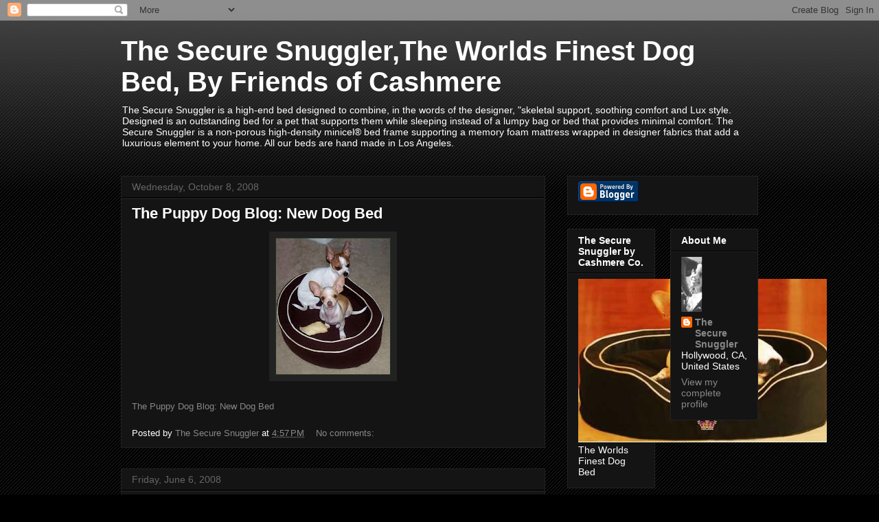

--- FILE ---
content_type: text/html; charset=UTF-8
request_url: https://securesnuggler.blogspot.com/2008/
body_size: 34838
content:
<!DOCTYPE html>
<html class='v2' dir='ltr' lang='en'>
<head>
<link href='https://www.blogger.com/static/v1/widgets/335934321-css_bundle_v2.css' rel='stylesheet' type='text/css'/>
<meta content='width=1100' name='viewport'/>
<meta content='text/html; charset=UTF-8' http-equiv='Content-Type'/>
<meta content='blogger' name='generator'/>
<link href='https://securesnuggler.blogspot.com/favicon.ico' rel='icon' type='image/x-icon'/>
<link href='http://securesnuggler.blogspot.com/2008/' rel='canonical'/>
<link rel="alternate" type="application/atom+xml" title="The Secure Snuggler,The Worlds Finest Dog Bed, By Friends of Cashmere - Atom" href="https://securesnuggler.blogspot.com/feeds/posts/default" />
<link rel="alternate" type="application/rss+xml" title="The Secure Snuggler,The Worlds Finest Dog Bed, By Friends of Cashmere - RSS" href="https://securesnuggler.blogspot.com/feeds/posts/default?alt=rss" />
<link rel="service.post" type="application/atom+xml" title="The Secure Snuggler,The Worlds Finest Dog Bed, By Friends of Cashmere - Atom" href="https://www.blogger.com/feeds/2496563500100412601/posts/default" />
<!--Can't find substitution for tag [blog.ieCssRetrofitLinks]-->
<meta content='http://securesnuggler.blogspot.com/2008/' property='og:url'/>
<meta content='The Secure Snuggler,The Worlds Finest Dog Bed, By Friends of Cashmere' property='og:title'/>
<meta content='The Secure Snuggler is a high-end bed designed to combine, in the words of the designer, &quot;skeletal support, soothing comfort and Lux style. Designed is an outstanding bed for a  pet that supports them while sleeping instead of a lumpy bag or bed that provides minimal comfort. The Secure Snuggler is a non-porous high-density minicel® bed frame supporting a memory foam mattress wrapped in designer fabrics that add a luxurious element to your home. All our beds are hand made in Los Angeles.' property='og:description'/>
<title>The Secure Snuggler,The Worlds Finest Dog Bed, By Friends of Cashmere: 2008</title>
<style id='page-skin-1' type='text/css'><!--
/*
-----------------------------------------------
Blogger Template Style
Name:     Awesome Inc.
Designer: Tina Chen
URL:      tinachen.org
----------------------------------------------- */
/* Content
----------------------------------------------- */
body {
font: normal normal 13px Arial, Tahoma, Helvetica, FreeSans, sans-serif;
color: #ffffff;
background: #000000 url(//www.blogblog.com/1kt/awesomeinc/body_background_dark.png) repeat scroll top left;
}
html body .content-outer {
min-width: 0;
max-width: 100%;
width: 100%;
}
a:link {
text-decoration: none;
color: #888888;
}
a:visited {
text-decoration: none;
color: #444444;
}
a:hover {
text-decoration: underline;
color: #cccccc;
}
.body-fauxcolumn-outer .cap-top {
position: absolute;
z-index: 1;
height: 276px;
width: 100%;
background: transparent url(//www.blogblog.com/1kt/awesomeinc/body_gradient_dark.png) repeat-x scroll top left;
_background-image: none;
}
/* Columns
----------------------------------------------- */
.content-inner {
padding: 0;
}
.header-inner .section {
margin: 0 16px;
}
.tabs-inner .section {
margin: 0 16px;
}
.main-inner {
padding-top: 30px;
}
.main-inner .column-center-inner,
.main-inner .column-left-inner,
.main-inner .column-right-inner {
padding: 0 5px;
}
*+html body .main-inner .column-center-inner {
margin-top: -30px;
}
#layout .main-inner .column-center-inner {
margin-top: 0;
}
/* Header
----------------------------------------------- */
.header-outer {
margin: 0 0 0 0;
background: transparent none repeat scroll 0 0;
}
.Header h1 {
font: normal bold 40px Arial, Tahoma, Helvetica, FreeSans, sans-serif;
color: #ffffff;
text-shadow: 0 0 -1px #000000;
}
.Header h1 a {
color: #ffffff;
}
.Header .description {
font: normal normal 14px Arial, Tahoma, Helvetica, FreeSans, sans-serif;
color: #ffffff;
}
.header-inner .Header .titlewrapper,
.header-inner .Header .descriptionwrapper {
padding-left: 0;
padding-right: 0;
margin-bottom: 0;
}
.header-inner .Header .titlewrapper {
padding-top: 22px;
}
/* Tabs
----------------------------------------------- */
.tabs-outer {
overflow: hidden;
position: relative;
background: #141414 none repeat scroll 0 0;
}
#layout .tabs-outer {
overflow: visible;
}
.tabs-cap-top, .tabs-cap-bottom {
position: absolute;
width: 100%;
border-top: 1px solid #222222;
}
.tabs-cap-bottom {
bottom: 0;
}
.tabs-inner .widget li a {
display: inline-block;
margin: 0;
padding: .6em 1.5em;
font: normal bold 14px Arial, Tahoma, Helvetica, FreeSans, sans-serif;
color: #ffffff;
border-top: 1px solid #222222;
border-bottom: 1px solid #222222;
border-left: 1px solid #222222;
height: 16px;
line-height: 16px;
}
.tabs-inner .widget li:last-child a {
border-right: 1px solid #222222;
}
.tabs-inner .widget li.selected a, .tabs-inner .widget li a:hover {
background: #444444 none repeat-x scroll 0 -100px;
color: #ffffff;
}
/* Headings
----------------------------------------------- */
h2 {
font: normal bold 14px Arial, Tahoma, Helvetica, FreeSans, sans-serif;
color: #ffffff;
}
/* Widgets
----------------------------------------------- */
.main-inner .section {
margin: 0 27px;
padding: 0;
}
.main-inner .column-left-outer,
.main-inner .column-right-outer {
margin-top: 0;
}
#layout .main-inner .column-left-outer,
#layout .main-inner .column-right-outer {
margin-top: 0;
}
.main-inner .column-left-inner,
.main-inner .column-right-inner {
background: transparent none repeat 0 0;
-moz-box-shadow: 0 0 0 rgba(0, 0, 0, .2);
-webkit-box-shadow: 0 0 0 rgba(0, 0, 0, .2);
-goog-ms-box-shadow: 0 0 0 rgba(0, 0, 0, .2);
box-shadow: 0 0 0 rgba(0, 0, 0, .2);
-moz-border-radius: 0;
-webkit-border-radius: 0;
-goog-ms-border-radius: 0;
border-radius: 0;
}
#layout .main-inner .column-left-inner,
#layout .main-inner .column-right-inner {
margin-top: 0;
}
.sidebar .widget {
font: normal normal 14px Arial, Tahoma, Helvetica, FreeSans, sans-serif;
color: #ffffff;
}
.sidebar .widget a:link {
color: #888888;
}
.sidebar .widget a:visited {
color: #444444;
}
.sidebar .widget a:hover {
color: #cccccc;
}
.sidebar .widget h2 {
text-shadow: 0 0 -1px #000000;
}
.main-inner .widget {
background-color: #141414;
border: 1px solid #222222;
padding: 0 15px 15px;
margin: 20px -16px;
-moz-box-shadow: 0 0 0 rgba(0, 0, 0, .2);
-webkit-box-shadow: 0 0 0 rgba(0, 0, 0, .2);
-goog-ms-box-shadow: 0 0 0 rgba(0, 0, 0, .2);
box-shadow: 0 0 0 rgba(0, 0, 0, .2);
-moz-border-radius: 0;
-webkit-border-radius: 0;
-goog-ms-border-radius: 0;
border-radius: 0;
}
.main-inner .widget h2 {
margin: 0 -15px;
padding: .6em 15px .5em;
border-bottom: 1px solid #000000;
}
.footer-inner .widget h2 {
padding: 0 0 .4em;
border-bottom: 1px solid #000000;
}
.main-inner .widget h2 + div, .footer-inner .widget h2 + div {
border-top: 1px solid #222222;
padding-top: 8px;
}
.main-inner .widget .widget-content {
margin: 0 -15px;
padding: 7px 15px 0;
}
.main-inner .widget ul, .main-inner .widget #ArchiveList ul.flat {
margin: -8px -15px 0;
padding: 0;
list-style: none;
}
.main-inner .widget #ArchiveList {
margin: -8px 0 0;
}
.main-inner .widget ul li, .main-inner .widget #ArchiveList ul.flat li {
padding: .5em 15px;
text-indent: 0;
color: #666666;
border-top: 1px solid #222222;
border-bottom: 1px solid #000000;
}
.main-inner .widget #ArchiveList ul li {
padding-top: .25em;
padding-bottom: .25em;
}
.main-inner .widget ul li:first-child, .main-inner .widget #ArchiveList ul.flat li:first-child {
border-top: none;
}
.main-inner .widget ul li:last-child, .main-inner .widget #ArchiveList ul.flat li:last-child {
border-bottom: none;
}
.post-body {
position: relative;
}
.main-inner .widget .post-body ul {
padding: 0 2.5em;
margin: .5em 0;
list-style: disc;
}
.main-inner .widget .post-body ul li {
padding: 0.25em 0;
margin-bottom: .25em;
color: #ffffff;
border: none;
}
.footer-inner .widget ul {
padding: 0;
list-style: none;
}
.widget .zippy {
color: #666666;
}
/* Posts
----------------------------------------------- */
body .main-inner .Blog {
padding: 0;
margin-bottom: 1em;
background-color: transparent;
border: none;
-moz-box-shadow: 0 0 0 rgba(0, 0, 0, 0);
-webkit-box-shadow: 0 0 0 rgba(0, 0, 0, 0);
-goog-ms-box-shadow: 0 0 0 rgba(0, 0, 0, 0);
box-shadow: 0 0 0 rgba(0, 0, 0, 0);
}
.main-inner .section:last-child .Blog:last-child {
padding: 0;
margin-bottom: 1em;
}
.main-inner .widget h2.date-header {
margin: 0 -15px 1px;
padding: 0 0 0 0;
font: normal normal 14px Arial, Tahoma, Helvetica, FreeSans, sans-serif;
color: #666666;
background: transparent none no-repeat scroll top left;
border-top: 0 solid #222222;
border-bottom: 1px solid #000000;
-moz-border-radius-topleft: 0;
-moz-border-radius-topright: 0;
-webkit-border-top-left-radius: 0;
-webkit-border-top-right-radius: 0;
border-top-left-radius: 0;
border-top-right-radius: 0;
position: static;
bottom: 100%;
right: 15px;
text-shadow: 0 0 -1px #000000;
}
.main-inner .widget h2.date-header span {
font: normal normal 14px Arial, Tahoma, Helvetica, FreeSans, sans-serif;
display: block;
padding: .5em 15px;
border-left: 0 solid #222222;
border-right: 0 solid #222222;
}
.date-outer {
position: relative;
margin: 30px 0 20px;
padding: 0 15px;
background-color: #141414;
border: 1px solid #222222;
-moz-box-shadow: 0 0 0 rgba(0, 0, 0, .2);
-webkit-box-shadow: 0 0 0 rgba(0, 0, 0, .2);
-goog-ms-box-shadow: 0 0 0 rgba(0, 0, 0, .2);
box-shadow: 0 0 0 rgba(0, 0, 0, .2);
-moz-border-radius: 0;
-webkit-border-radius: 0;
-goog-ms-border-radius: 0;
border-radius: 0;
}
.date-outer:first-child {
margin-top: 0;
}
.date-outer:last-child {
margin-bottom: 20px;
-moz-border-radius-bottomleft: 0;
-moz-border-radius-bottomright: 0;
-webkit-border-bottom-left-radius: 0;
-webkit-border-bottom-right-radius: 0;
-goog-ms-border-bottom-left-radius: 0;
-goog-ms-border-bottom-right-radius: 0;
border-bottom-left-radius: 0;
border-bottom-right-radius: 0;
}
.date-posts {
margin: 0 -15px;
padding: 0 15px;
clear: both;
}
.post-outer, .inline-ad {
border-top: 1px solid #222222;
margin: 0 -15px;
padding: 15px 15px;
}
.post-outer {
padding-bottom: 10px;
}
.post-outer:first-child {
padding-top: 0;
border-top: none;
}
.post-outer:last-child, .inline-ad:last-child {
border-bottom: none;
}
.post-body {
position: relative;
}
.post-body img {
padding: 8px;
background: #222222;
border: 1px solid transparent;
-moz-box-shadow: 0 0 0 rgba(0, 0, 0, .2);
-webkit-box-shadow: 0 0 0 rgba(0, 0, 0, .2);
box-shadow: 0 0 0 rgba(0, 0, 0, .2);
-moz-border-radius: 0;
-webkit-border-radius: 0;
border-radius: 0;
}
h3.post-title, h4 {
font: normal bold 22px Arial, Tahoma, Helvetica, FreeSans, sans-serif;
color: #ffffff;
}
h3.post-title a {
font: normal bold 22px Arial, Tahoma, Helvetica, FreeSans, sans-serif;
color: #ffffff;
}
h3.post-title a:hover {
color: #cccccc;
text-decoration: underline;
}
.post-header {
margin: 0 0 1em;
}
.post-body {
line-height: 1.4;
}
.post-outer h2 {
color: #ffffff;
}
.post-footer {
margin: 1.5em 0 0;
}
#blog-pager {
padding: 15px;
font-size: 120%;
background-color: #141414;
border: 1px solid #222222;
-moz-box-shadow: 0 0 0 rgba(0, 0, 0, .2);
-webkit-box-shadow: 0 0 0 rgba(0, 0, 0, .2);
-goog-ms-box-shadow: 0 0 0 rgba(0, 0, 0, .2);
box-shadow: 0 0 0 rgba(0, 0, 0, .2);
-moz-border-radius: 0;
-webkit-border-radius: 0;
-goog-ms-border-radius: 0;
border-radius: 0;
-moz-border-radius-topleft: 0;
-moz-border-radius-topright: 0;
-webkit-border-top-left-radius: 0;
-webkit-border-top-right-radius: 0;
-goog-ms-border-top-left-radius: 0;
-goog-ms-border-top-right-radius: 0;
border-top-left-radius: 0;
border-top-right-radius-topright: 0;
margin-top: 1em;
}
.blog-feeds, .post-feeds {
margin: 1em 0;
text-align: center;
color: #ffffff;
}
.blog-feeds a, .post-feeds a {
color: #888888;
}
.blog-feeds a:visited, .post-feeds a:visited {
color: #444444;
}
.blog-feeds a:hover, .post-feeds a:hover {
color: #cccccc;
}
.post-outer .comments {
margin-top: 2em;
}
/* Comments
----------------------------------------------- */
.comments .comments-content .icon.blog-author {
background-repeat: no-repeat;
background-image: url([data-uri]);
}
.comments .comments-content .loadmore a {
border-top: 1px solid #222222;
border-bottom: 1px solid #222222;
}
.comments .continue {
border-top: 2px solid #222222;
}
/* Footer
----------------------------------------------- */
.footer-outer {
margin: -0 0 -1px;
padding: 0 0 0;
color: #ffffff;
overflow: hidden;
}
.footer-fauxborder-left {
border-top: 1px solid #222222;
background: #141414 none repeat scroll 0 0;
-moz-box-shadow: 0 0 0 rgba(0, 0, 0, .2);
-webkit-box-shadow: 0 0 0 rgba(0, 0, 0, .2);
-goog-ms-box-shadow: 0 0 0 rgba(0, 0, 0, .2);
box-shadow: 0 0 0 rgba(0, 0, 0, .2);
margin: 0 -0;
}
/* Mobile
----------------------------------------------- */
body.mobile {
background-size: auto;
}
.mobile .body-fauxcolumn-outer {
background: transparent none repeat scroll top left;
}
*+html body.mobile .main-inner .column-center-inner {
margin-top: 0;
}
.mobile .main-inner .widget {
padding: 0 0 15px;
}
.mobile .main-inner .widget h2 + div,
.mobile .footer-inner .widget h2 + div {
border-top: none;
padding-top: 0;
}
.mobile .footer-inner .widget h2 {
padding: 0.5em 0;
border-bottom: none;
}
.mobile .main-inner .widget .widget-content {
margin: 0;
padding: 7px 0 0;
}
.mobile .main-inner .widget ul,
.mobile .main-inner .widget #ArchiveList ul.flat {
margin: 0 -15px 0;
}
.mobile .main-inner .widget h2.date-header {
right: 0;
}
.mobile .date-header span {
padding: 0.4em 0;
}
.mobile .date-outer:first-child {
margin-bottom: 0;
border: 1px solid #222222;
-moz-border-radius-topleft: 0;
-moz-border-radius-topright: 0;
-webkit-border-top-left-radius: 0;
-webkit-border-top-right-radius: 0;
-goog-ms-border-top-left-radius: 0;
-goog-ms-border-top-right-radius: 0;
border-top-left-radius: 0;
border-top-right-radius: 0;
}
.mobile .date-outer {
border-color: #222222;
border-width: 0 1px 1px;
}
.mobile .date-outer:last-child {
margin-bottom: 0;
}
.mobile .main-inner {
padding: 0;
}
.mobile .header-inner .section {
margin: 0;
}
.mobile .post-outer, .mobile .inline-ad {
padding: 5px 0;
}
.mobile .tabs-inner .section {
margin: 0 10px;
}
.mobile .main-inner .widget h2 {
margin: 0;
padding: 0;
}
.mobile .main-inner .widget h2.date-header span {
padding: 0;
}
.mobile .main-inner .widget .widget-content {
margin: 0;
padding: 7px 0 0;
}
.mobile #blog-pager {
border: 1px solid transparent;
background: #141414 none repeat scroll 0 0;
}
.mobile .main-inner .column-left-inner,
.mobile .main-inner .column-right-inner {
background: transparent none repeat 0 0;
-moz-box-shadow: none;
-webkit-box-shadow: none;
-goog-ms-box-shadow: none;
box-shadow: none;
}
.mobile .date-posts {
margin: 0;
padding: 0;
}
.mobile .footer-fauxborder-left {
margin: 0;
border-top: inherit;
}
.mobile .main-inner .section:last-child .Blog:last-child {
margin-bottom: 0;
}
.mobile-index-contents {
color: #ffffff;
}
.mobile .mobile-link-button {
background: #888888 none repeat scroll 0 0;
}
.mobile-link-button a:link, .mobile-link-button a:visited {
color: #ffffff;
}
.mobile .tabs-inner .PageList .widget-content {
background: transparent;
border-top: 1px solid;
border-color: #222222;
color: #ffffff;
}
.mobile .tabs-inner .PageList .widget-content .pagelist-arrow {
border-left: 1px solid #222222;
}

--></style>
<style id='template-skin-1' type='text/css'><!--
body {
min-width: 960px;
}
.content-outer, .content-fauxcolumn-outer, .region-inner {
min-width: 960px;
max-width: 960px;
_width: 960px;
}
.main-inner .columns {
padding-left: 0;
padding-right: 310px;
}
.main-inner .fauxcolumn-center-outer {
left: 0;
right: 310px;
/* IE6 does not respect left and right together */
_width: expression(this.parentNode.offsetWidth -
parseInt("0") -
parseInt("310px") + 'px');
}
.main-inner .fauxcolumn-left-outer {
width: 0;
}
.main-inner .fauxcolumn-right-outer {
width: 310px;
}
.main-inner .column-left-outer {
width: 0;
right: 100%;
margin-left: -0;
}
.main-inner .column-right-outer {
width: 310px;
margin-right: -310px;
}
#layout {
min-width: 0;
}
#layout .content-outer {
min-width: 0;
width: 800px;
}
#layout .region-inner {
min-width: 0;
width: auto;
}
body#layout div.add_widget {
padding: 8px;
}
body#layout div.add_widget a {
margin-left: 32px;
}
--></style>
<link href='https://www.blogger.com/dyn-css/authorization.css?targetBlogID=2496563500100412601&amp;zx=ee736a25-5a60-4565-bd3c-e4b8cbeef351' media='none' onload='if(media!=&#39;all&#39;)media=&#39;all&#39;' rel='stylesheet'/><noscript><link href='https://www.blogger.com/dyn-css/authorization.css?targetBlogID=2496563500100412601&amp;zx=ee736a25-5a60-4565-bd3c-e4b8cbeef351' rel='stylesheet'/></noscript>
<meta name='google-adsense-platform-account' content='ca-host-pub-1556223355139109'/>
<meta name='google-adsense-platform-domain' content='blogspot.com'/>

</head>
<body class='loading variant-dark'>
<div class='navbar section' id='navbar' name='Navbar'><div class='widget Navbar' data-version='1' id='Navbar1'><script type="text/javascript">
    function setAttributeOnload(object, attribute, val) {
      if(window.addEventListener) {
        window.addEventListener('load',
          function(){ object[attribute] = val; }, false);
      } else {
        window.attachEvent('onload', function(){ object[attribute] = val; });
      }
    }
  </script>
<div id="navbar-iframe-container"></div>
<script type="text/javascript" src="https://apis.google.com/js/platform.js"></script>
<script type="text/javascript">
      gapi.load("gapi.iframes:gapi.iframes.style.bubble", function() {
        if (gapi.iframes && gapi.iframes.getContext) {
          gapi.iframes.getContext().openChild({
              url: 'https://www.blogger.com/navbar/2496563500100412601?origin\x3dhttps://securesnuggler.blogspot.com',
              where: document.getElementById("navbar-iframe-container"),
              id: "navbar-iframe"
          });
        }
      });
    </script><script type="text/javascript">
(function() {
var script = document.createElement('script');
script.type = 'text/javascript';
script.src = '//pagead2.googlesyndication.com/pagead/js/google_top_exp.js';
var head = document.getElementsByTagName('head')[0];
if (head) {
head.appendChild(script);
}})();
</script>
</div></div>
<div class='body-fauxcolumns'>
<div class='fauxcolumn-outer body-fauxcolumn-outer'>
<div class='cap-top'>
<div class='cap-left'></div>
<div class='cap-right'></div>
</div>
<div class='fauxborder-left'>
<div class='fauxborder-right'></div>
<div class='fauxcolumn-inner'>
</div>
</div>
<div class='cap-bottom'>
<div class='cap-left'></div>
<div class='cap-right'></div>
</div>
</div>
</div>
<div class='content'>
<div class='content-fauxcolumns'>
<div class='fauxcolumn-outer content-fauxcolumn-outer'>
<div class='cap-top'>
<div class='cap-left'></div>
<div class='cap-right'></div>
</div>
<div class='fauxborder-left'>
<div class='fauxborder-right'></div>
<div class='fauxcolumn-inner'>
</div>
</div>
<div class='cap-bottom'>
<div class='cap-left'></div>
<div class='cap-right'></div>
</div>
</div>
</div>
<div class='content-outer'>
<div class='content-cap-top cap-top'>
<div class='cap-left'></div>
<div class='cap-right'></div>
</div>
<div class='fauxborder-left content-fauxborder-left'>
<div class='fauxborder-right content-fauxborder-right'></div>
<div class='content-inner'>
<header>
<div class='header-outer'>
<div class='header-cap-top cap-top'>
<div class='cap-left'></div>
<div class='cap-right'></div>
</div>
<div class='fauxborder-left header-fauxborder-left'>
<div class='fauxborder-right header-fauxborder-right'></div>
<div class='region-inner header-inner'>
<div class='header section' id='header' name='Header'><div class='widget Header' data-version='1' id='Header1'>
<div id='header-inner'>
<div class='titlewrapper'>
<h1 class='title'>
<a href='https://securesnuggler.blogspot.com/'>
The Secure Snuggler,The Worlds Finest Dog Bed, By Friends of Cashmere
</a>
</h1>
</div>
<div class='descriptionwrapper'>
<p class='description'><span>The Secure Snuggler is a high-end bed designed to combine, in the words of the designer, "skeletal support, soothing comfort and Lux style. Designed is an outstanding bed for a  pet that supports them while sleeping instead of a lumpy bag or bed that provides minimal comfort. The Secure Snuggler is a non-porous high-density minicel&#174; bed frame supporting a memory foam mattress wrapped in designer fabrics that add a luxurious element to your home. All our beds are hand made in Los Angeles.</span></p>
</div>
</div>
</div></div>
</div>
</div>
<div class='header-cap-bottom cap-bottom'>
<div class='cap-left'></div>
<div class='cap-right'></div>
</div>
</div>
</header>
<div class='tabs-outer'>
<div class='tabs-cap-top cap-top'>
<div class='cap-left'></div>
<div class='cap-right'></div>
</div>
<div class='fauxborder-left tabs-fauxborder-left'>
<div class='fauxborder-right tabs-fauxborder-right'></div>
<div class='region-inner tabs-inner'>
<div class='tabs no-items section' id='crosscol' name='Cross-Column'></div>
<div class='tabs no-items section' id='crosscol-overflow' name='Cross-Column 2'></div>
</div>
</div>
<div class='tabs-cap-bottom cap-bottom'>
<div class='cap-left'></div>
<div class='cap-right'></div>
</div>
</div>
<div class='main-outer'>
<div class='main-cap-top cap-top'>
<div class='cap-left'></div>
<div class='cap-right'></div>
</div>
<div class='fauxborder-left main-fauxborder-left'>
<div class='fauxborder-right main-fauxborder-right'></div>
<div class='region-inner main-inner'>
<div class='columns fauxcolumns'>
<div class='fauxcolumn-outer fauxcolumn-center-outer'>
<div class='cap-top'>
<div class='cap-left'></div>
<div class='cap-right'></div>
</div>
<div class='fauxborder-left'>
<div class='fauxborder-right'></div>
<div class='fauxcolumn-inner'>
</div>
</div>
<div class='cap-bottom'>
<div class='cap-left'></div>
<div class='cap-right'></div>
</div>
</div>
<div class='fauxcolumn-outer fauxcolumn-left-outer'>
<div class='cap-top'>
<div class='cap-left'></div>
<div class='cap-right'></div>
</div>
<div class='fauxborder-left'>
<div class='fauxborder-right'></div>
<div class='fauxcolumn-inner'>
</div>
</div>
<div class='cap-bottom'>
<div class='cap-left'></div>
<div class='cap-right'></div>
</div>
</div>
<div class='fauxcolumn-outer fauxcolumn-right-outer'>
<div class='cap-top'>
<div class='cap-left'></div>
<div class='cap-right'></div>
</div>
<div class='fauxborder-left'>
<div class='fauxborder-right'></div>
<div class='fauxcolumn-inner'>
</div>
</div>
<div class='cap-bottom'>
<div class='cap-left'></div>
<div class='cap-right'></div>
</div>
</div>
<!-- corrects IE6 width calculation -->
<div class='columns-inner'>
<div class='column-center-outer'>
<div class='column-center-inner'>
<div class='main section' id='main' name='Main'><div class='widget Blog' data-version='1' id='Blog1'>
<div class='blog-posts hfeed'>

          <div class="date-outer">
        
<h2 class='date-header'><span>Wednesday, October 8, 2008</span></h2>

          <div class="date-posts">
        
<div class='post-outer'>
<div class='post hentry uncustomized-post-template' itemprop='blogPost' itemscope='itemscope' itemtype='http://schema.org/BlogPosting'>
<meta content='https://blogger.googleusercontent.com/img/b/R29vZ2xl/AVvXsEj5VzO-k2Bttj5azdsRMSrOeqA4xSSYFwH4NwJvLXoHYQbaMVB3OrxpY6LpleLZB4htsoKPlWuS7WUuJOLDiLlHlpgrFvN1kNhsYYmKFL-nziAuB1d8eeXoy2O3i0ieFR19dBuvcO3CXGMU/s200/pedroandsister.jpg' itemprop='image_url'/>
<meta content='2496563500100412601' itemprop='blogId'/>
<meta content='8963903365430452523' itemprop='postId'/>
<a name='8963903365430452523'></a>
<h3 class='post-title entry-title' itemprop='name'>
<a href='http://puppydog-blog.blogspot.com/2008/06/new-dog-bed.html'>The Puppy Dog Blog: New Dog Bed</a>
</h3>
<div class='post-header'>
<div class='post-header-line-1'></div>
</div>
<div class='post-body entry-content' id='post-body-8963903365430452523' itemprop='description articleBody'>
<a href="https://blogger.googleusercontent.com/img/b/R29vZ2xl/AVvXsEj5VzO-k2Bttj5azdsRMSrOeqA4xSSYFwH4NwJvLXoHYQbaMVB3OrxpY6LpleLZB4htsoKPlWuS7WUuJOLDiLlHlpgrFvN1kNhsYYmKFL-nziAuB1d8eeXoy2O3i0ieFR19dBuvcO3CXGMU/s1600-h/pedroandsister.jpg" onblur="try {parent.deselectBloggerImageGracefully();} catch(e) {}"><img alt="" border="0" id="BLOGGER_PHOTO_ID_5254945101989442354" src="https://blogger.googleusercontent.com/img/b/R29vZ2xl/AVvXsEj5VzO-k2Bttj5azdsRMSrOeqA4xSSYFwH4NwJvLXoHYQbaMVB3OrxpY6LpleLZB4htsoKPlWuS7WUuJOLDiLlHlpgrFvN1kNhsYYmKFL-nziAuB1d8eeXoy2O3i0ieFR19dBuvcO3CXGMU/s200/pedroandsister.jpg" style="display:block; margin:0px auto 10px; text-align:center;cursor:pointer; cursor:hand;" /></a><br /><a href="http://puppydog-blog.blogspot.com/2008/06/new-dog-bed.html">The Puppy Dog Blog: New Dog Bed</a>
<div style='clear: both;'></div>
</div>
<div class='post-footer'>
<div class='post-footer-line post-footer-line-1'>
<span class='post-author vcard'>
Posted by
<span class='fn' itemprop='author' itemscope='itemscope' itemtype='http://schema.org/Person'>
<meta content='https://www.blogger.com/profile/10815111575173625452' itemprop='url'/>
<a class='g-profile' href='https://www.blogger.com/profile/10815111575173625452' rel='author' title='author profile'>
<span itemprop='name'>The Secure Snuggler</span>
</a>
</span>
</span>
<span class='post-timestamp'>
at
<meta content='http://securesnuggler.blogspot.com/2008/10/puppy-dog-blog-new-dog-bed.html' itemprop='url'/>
<a class='timestamp-link' href='https://securesnuggler.blogspot.com/2008/10/puppy-dog-blog-new-dog-bed.html' rel='bookmark' title='permanent link'><abbr class='published' itemprop='datePublished' title='2008-10-08T16:57:00-07:00'>4:57&#8239;PM</abbr></a>
</span>
<span class='post-comment-link'>
<a class='comment-link' href='https://www.blogger.com/comment/fullpage/post/2496563500100412601/8963903365430452523' onclick=''>
No comments:
  </a>
</span>
<span class='post-icons'>
<span class='item-control blog-admin pid-1022069580'>
<a href='https://www.blogger.com/post-edit.g?blogID=2496563500100412601&postID=8963903365430452523&from=pencil' title='Edit Post'>
<img alt='' class='icon-action' height='18' src='https://resources.blogblog.com/img/icon18_edit_allbkg.gif' width='18'/>
</a>
</span>
</span>
<div class='post-share-buttons goog-inline-block'>
</div>
</div>
<div class='post-footer-line post-footer-line-2'>
<span class='post-labels'>
</span>
</div>
<div class='post-footer-line post-footer-line-3'>
<span class='post-location'>
</span>
</div>
</div>
</div>
</div>

          </div></div>
        

          <div class="date-outer">
        
<h2 class='date-header'><span>Friday, June 6, 2008</span></h2>

          <div class="date-posts">
        
<div class='post-outer'>
<div class='post hentry uncustomized-post-template' itemprop='blogPost' itemscope='itemscope' itemtype='http://schema.org/BlogPosting'>
<meta content='2496563500100412601' itemprop='blogId'/>
<meta content='2444907190299936074' itemprop='postId'/>
<a name='2444907190299936074'></a>
<h3 class='post-title entry-title' itemprop='name'>
<a href='https://securesnuggler.blogspot.com/2008/06/worlds-finest-dog-bed.html'>The Worlds Finest Dog bed</a>
</h3>
<div class='post-header'>
<div class='post-header-line-1'></div>
</div>
<div class='post-body entry-content' id='post-body-2444907190299936074' itemprop='description articleBody'>
"There are hundreds of cuddler style dog beds on the market but not one that meets the standard of the Secure Snuggler so it certainly stands alone in its category."Rhonda Cornelison owner of Heart of My Heart Pet.com<br/><br/><a href="http://www.friendsofcashmereboutique.com/press.html">read more</a> | <a href="http://digg.com/pets_animals/The_Worlds_Finest_Dog_bed">digg story</a>
<div style='clear: both;'></div>
</div>
<div class='post-footer'>
<div class='post-footer-line post-footer-line-1'>
<span class='post-author vcard'>
Posted by
<span class='fn' itemprop='author' itemscope='itemscope' itemtype='http://schema.org/Person'>
<meta content='https://www.blogger.com/profile/10815111575173625452' itemprop='url'/>
<a class='g-profile' href='https://www.blogger.com/profile/10815111575173625452' rel='author' title='author profile'>
<span itemprop='name'>The Secure Snuggler</span>
</a>
</span>
</span>
<span class='post-timestamp'>
at
<meta content='http://securesnuggler.blogspot.com/2008/06/worlds-finest-dog-bed.html' itemprop='url'/>
<a class='timestamp-link' href='https://securesnuggler.blogspot.com/2008/06/worlds-finest-dog-bed.html' rel='bookmark' title='permanent link'><abbr class='published' itemprop='datePublished' title='2008-06-06T12:56:00-07:00'>12:56&#8239;PM</abbr></a>
</span>
<span class='post-comment-link'>
<a class='comment-link' href='https://www.blogger.com/comment/fullpage/post/2496563500100412601/2444907190299936074' onclick=''>
No comments:
  </a>
</span>
<span class='post-icons'>
<span class='item-control blog-admin pid-1022069580'>
<a href='https://www.blogger.com/post-edit.g?blogID=2496563500100412601&postID=2444907190299936074&from=pencil' title='Edit Post'>
<img alt='' class='icon-action' height='18' src='https://resources.blogblog.com/img/icon18_edit_allbkg.gif' width='18'/>
</a>
</span>
</span>
<div class='post-share-buttons goog-inline-block'>
</div>
</div>
<div class='post-footer-line post-footer-line-2'>
<span class='post-labels'>
</span>
</div>
<div class='post-footer-line post-footer-line-3'>
<span class='post-location'>
</span>
</div>
</div>
</div>
</div>

          </div></div>
        

          <div class="date-outer">
        
<h2 class='date-header'><span>Monday, May 19, 2008</span></h2>

          <div class="date-posts">
        
<div class='post-outer'>
<div class='post hentry uncustomized-post-template' itemprop='blogPost' itemscope='itemscope' itemtype='http://schema.org/BlogPosting'>
<meta content='https://blogger.googleusercontent.com/img/b/R29vZ2xl/AVvXsEiJOyLSnUGGwbdy5iCE3X-C-V39-LQB5YVE4Mx1_LorGfMRO2xRd-a8fOZThl62QhNivjunfcXesz6RQ3UWnW3Ukgx7wTuFW-cRmmBV5Upz98xB7zr9C-_pOlZnp5sL4yPVCj3WwwD-5uAD/s200/Black+5x3crown.JPG' itemprop='image_url'/>
<meta content='2496563500100412601' itemprop='blogId'/>
<meta content='6728581009015338986' itemprop='postId'/>
<a name='6728581009015338986'></a>
<h3 class='post-title entry-title' itemprop='name'>
<a href='http://www.moderndogmagazine.com/beds'>Best Dog Bed Picks bt Modern Dog Magazine</a>
</h3>
<div class='post-header'>
<div class='post-header-line-1'></div>
</div>
<div class='post-body entry-content' id='post-body-6728581009015338986' itemprop='description articleBody'>
<a href="https://blogger.googleusercontent.com/img/b/R29vZ2xl/AVvXsEiJOyLSnUGGwbdy5iCE3X-C-V39-LQB5YVE4Mx1_LorGfMRO2xRd-a8fOZThl62QhNivjunfcXesz6RQ3UWnW3Ukgx7wTuFW-cRmmBV5Upz98xB7zr9C-_pOlZnp5sL4yPVCj3WwwD-5uAD/s1600-h/Black+5x3crown.JPG" onblur="try {parent.deselectBloggerImageGracefully();} catch(e) {}"><img alt="" border="0" id="BLOGGER_PHOTO_ID_5202170294754899522" src="https://blogger.googleusercontent.com/img/b/R29vZ2xl/AVvXsEiJOyLSnUGGwbdy5iCE3X-C-V39-LQB5YVE4Mx1_LorGfMRO2xRd-a8fOZThl62QhNivjunfcXesz6RQ3UWnW3Ukgx7wTuFW-cRmmBV5Upz98xB7zr9C-_pOlZnp5sL4yPVCj3WwwD-5uAD/s200/Black+5x3crown.JPG" style="float:right; margin:0 0 10px 10px;cursor:pointer; cursor:hand;" /></a><br /><br />The Secure Snuggler<br /><br />The Secure Snuggler combines skeletal support and luxurious style. Crafted with memory foam and designer fabrics, accented by a hand-made gold bullion crown, this bed will make any pup feel like a king.<br /><br />www.securesnuggler.com
<div style='clear: both;'></div>
</div>
<div class='post-footer'>
<div class='post-footer-line post-footer-line-1'>
<span class='post-author vcard'>
Posted by
<span class='fn' itemprop='author' itemscope='itemscope' itemtype='http://schema.org/Person'>
<meta content='https://www.blogger.com/profile/10815111575173625452' itemprop='url'/>
<a class='g-profile' href='https://www.blogger.com/profile/10815111575173625452' rel='author' title='author profile'>
<span itemprop='name'>The Secure Snuggler</span>
</a>
</span>
</span>
<span class='post-timestamp'>
at
<meta content='http://securesnuggler.blogspot.com/2008/05/best-dog-bed-picks-bt-modern-dog.html' itemprop='url'/>
<a class='timestamp-link' href='https://securesnuggler.blogspot.com/2008/05/best-dog-bed-picks-bt-modern-dog.html' rel='bookmark' title='permanent link'><abbr class='published' itemprop='datePublished' title='2008-05-19T12:15:00-07:00'>12:15&#8239;PM</abbr></a>
</span>
<span class='post-comment-link'>
<a class='comment-link' href='https://www.blogger.com/comment/fullpage/post/2496563500100412601/6728581009015338986' onclick=''>
No comments:
  </a>
</span>
<span class='post-icons'>
<span class='item-control blog-admin pid-1022069580'>
<a href='https://www.blogger.com/post-edit.g?blogID=2496563500100412601&postID=6728581009015338986&from=pencil' title='Edit Post'>
<img alt='' class='icon-action' height='18' src='https://resources.blogblog.com/img/icon18_edit_allbkg.gif' width='18'/>
</a>
</span>
</span>
<div class='post-share-buttons goog-inline-block'>
</div>
</div>
<div class='post-footer-line post-footer-line-2'>
<span class='post-labels'>
Labels:
<a href='https://securesnuggler.blogspot.com/search/label/designer%20dog%20beds' rel='tag'>designer dog beds</a>,
<a href='https://securesnuggler.blogspot.com/search/label/dog' rel='tag'>dog</a>,
<a href='https://securesnuggler.blogspot.com/search/label/dog%20bed' rel='tag'>dog bed</a>
</span>
</div>
<div class='post-footer-line post-footer-line-3'>
<span class='post-location'>
</span>
</div>
</div>
</div>
</div>

          </div></div>
        

          <div class="date-outer">
        
<h2 class='date-header'><span>Saturday, April 19, 2008</span></h2>

          <div class="date-posts">
        
<div class='post-outer'>
<div class='post hentry uncustomized-post-template' itemprop='blogPost' itemscope='itemscope' itemtype='http://schema.org/BlogPosting'>
<meta content='2496563500100412601' itemprop='blogId'/>
<meta content='8835856363252385263' itemprop='postId'/>
<a name='8835856363252385263'></a>
<h3 class='post-title entry-title' itemprop='name'>
<a href='https://securesnuggler.blogspot.com/2008/04/hey-we-dont-just-care-about-you-we-are.html'>"Hey! We don't just care about you. We are also looking out for your dog's ergonomic issues!"</a>
</h3>
<div class='post-header'>
<div class='post-header-line-1'></div>
</div>
<div class='post-body entry-content' id='post-body-8835856363252385263' itemprop='description articleBody'>
Introducing an ergonomic dog bed with classic design by Cashmere Co. <br />Finally, all faithful companions have found a voice in this handmade, well-crafted, luxuriously therapeutic Secure Snuggler&#174;.<br /><br /><br />Related Website: friends of cashmere boutique Publish Date: 2008-03-18 <br />The Full Story:<br />Los Angeles CA,March,18,2008 -- This fashionable bed was born of inspiration as its designer searched<br />for the ultimate combination of skeletal support, soothing comfort and Lux style. <br /><br />The goal was to create a place of rest that would cradle the developing structure of a puppy and adapt to the aging process providing an exclusive individual support system. <br /><br />An innovative frame of moisture resistant minicel&#174; construction and a memory foam pedic pillow are covered in a plush Italian cashmere and merino wool blend, providing cozy support and maximum relaxation. <br /><br />Pet owners will have a nice surprise in the stylish design as it integrates beautifully with home decor in rich colors.<br /><br />What people are saying&#8230;.<br /><br />"I think that the Secure Snuggler bed is a fabulous addition to our unique product line. Luxury at a price that is affordable is what everyone is looking for. I, they, we have found it!" Stacy, Bitch New York . com<br /><br />"How can you go wrong with Cashmere? Our customers love them!" Modern Dog, Venice Beach, California<br /><br />The Secure Snuggler is proudly handmade in the USA and accented with the Royal Bullion Crested Crown logo, which has been the mark of excellence for centuries.<br /><br />The Secure Snuggler&#174; dog bed comes in two sizes, Classic (23&#8221; x 17&#8221; x 6&#8221;, MSRP $249.99 and The Toy (19.5&#8221; x 14&#8221; x 5&#8221;, MSRP $199.99). There are nine attractive color combinations to choose from. The bed&#8217;s design provides &#8220;man&#8217;s best friend&#8221; with the greatest comfort, while adding a illustrious design element to any room. <br /><br />This "French Poodle of dog beds with the heart of a bulldog illuminates the pet market as the ultimate gift to companion pets.<br />Press release distribution by PressReleasePoint ( http://www.pressreleasepoint.com )<br /><br />For more information, visit there web site: <br />http://www.friendsofcashmereboutique.com/<br />http://www.securesnuggler.com/<br />posted by Ergonomic Partners at 9:51 AM on Mar 19, 2008
<div style='clear: both;'></div>
</div>
<div class='post-footer'>
<div class='post-footer-line post-footer-line-1'>
<span class='post-author vcard'>
Posted by
<span class='fn' itemprop='author' itemscope='itemscope' itemtype='http://schema.org/Person'>
<meta content='https://www.blogger.com/profile/10815111575173625452' itemprop='url'/>
<a class='g-profile' href='https://www.blogger.com/profile/10815111575173625452' rel='author' title='author profile'>
<span itemprop='name'>The Secure Snuggler</span>
</a>
</span>
</span>
<span class='post-timestamp'>
at
<meta content='http://securesnuggler.blogspot.com/2008/04/hey-we-dont-just-care-about-you-we-are.html' itemprop='url'/>
<a class='timestamp-link' href='https://securesnuggler.blogspot.com/2008/04/hey-we-dont-just-care-about-you-we-are.html' rel='bookmark' title='permanent link'><abbr class='published' itemprop='datePublished' title='2008-04-19T07:51:00-07:00'>7:51&#8239;AM</abbr></a>
</span>
<span class='post-comment-link'>
<a class='comment-link' href='https://www.blogger.com/comment/fullpage/post/2496563500100412601/8835856363252385263' onclick=''>
No comments:
  </a>
</span>
<span class='post-icons'>
<span class='item-control blog-admin pid-1022069580'>
<a href='https://www.blogger.com/post-edit.g?blogID=2496563500100412601&postID=8835856363252385263&from=pencil' title='Edit Post'>
<img alt='' class='icon-action' height='18' src='https://resources.blogblog.com/img/icon18_edit_allbkg.gif' width='18'/>
</a>
</span>
</span>
<div class='post-share-buttons goog-inline-block'>
</div>
</div>
<div class='post-footer-line post-footer-line-2'>
<span class='post-labels'>
Labels:
<a href='https://securesnuggler.blogspot.com/search/label/cashmere%20dog%20bed' rel='tag'>cashmere dog bed</a>,
<a href='https://securesnuggler.blogspot.com/search/label/ergonomic' rel='tag'>ergonomic</a>,
<a href='https://securesnuggler.blogspot.com/search/label/orthopedic%20ergonomic' rel='tag'>orthopedic ergonomic</a>
</span>
</div>
<div class='post-footer-line post-footer-line-3'>
<span class='post-location'>
</span>
</div>
</div>
</div>
</div>

          </div></div>
        

          <div class="date-outer">
        
<h2 class='date-header'><span>Wednesday, March 26, 2008</span></h2>

          <div class="date-posts">
        
<div class='post-outer'>
<div class='post hentry uncustomized-post-template' itemprop='blogPost' itemscope='itemscope' itemtype='http://schema.org/BlogPosting'>
<meta content='https://blogger.googleusercontent.com/img/b/R29vZ2xl/AVvXsEgozqfZqi4F7lDQ5CZDtWWtzmKbDJI6V2KCz4YpDVvC0QUAQOKVmZHERIiUywyleB2rZPSMFTWWyIprw4l9MFGYlEg8mJxlk3vy1AWsoUuZuWVUDqvvlUpSCgorm0LcYS9iRVT4dCB038VX/s200/doggie.gif' itemprop='image_url'/>
<meta content='2496563500100412601' itemprop='blogId'/>
<meta content='4184557151715101659' itemprop='postId'/>
<a name='4184557151715101659'></a>
<h3 class='post-title entry-title' itemprop='name'>
<a href='https://securesnuggler.blogspot.com/2008/03/i-love-doggie-bed-company.html'>I love The Doggie Bed Company!</a>
</h3>
<div class='post-header'>
<div class='post-header-line-1'></div>
</div>
<div class='post-body entry-content' id='post-body-4184557151715101659' itemprop='description articleBody'>
<a href="https://blogger.googleusercontent.com/img/b/R29vZ2xl/AVvXsEgozqfZqi4F7lDQ5CZDtWWtzmKbDJI6V2KCz4YpDVvC0QUAQOKVmZHERIiUywyleB2rZPSMFTWWyIprw4l9MFGYlEg8mJxlk3vy1AWsoUuZuWVUDqvvlUpSCgorm0LcYS9iRVT4dCB038VX/s1600-h/doggie.gif" onblur="try {parent.deselectBloggerImageGracefully();} catch(e) {}"><img alt="" border="0" id="BLOGGER_PHOTO_ID_5182160482728577458" src="https://blogger.googleusercontent.com/img/b/R29vZ2xl/AVvXsEgozqfZqi4F7lDQ5CZDtWWtzmKbDJI6V2KCz4YpDVvC0QUAQOKVmZHERIiUywyleB2rZPSMFTWWyIprw4l9MFGYlEg8mJxlk3vy1AWsoUuZuWVUDqvvlUpSCgorm0LcYS9iRVT4dCB038VX/s200/doggie.gif" style="float:left; margin:0 0 10px 10px;cursor:pointer; cursor:hand;" /></a><br />  I love The Doggie Bed Company!
<div style='clear: both;'></div>
</div>
<div class='post-footer'>
<div class='post-footer-line post-footer-line-1'>
<span class='post-author vcard'>
Posted by
<span class='fn' itemprop='author' itemscope='itemscope' itemtype='http://schema.org/Person'>
<meta content='https://www.blogger.com/profile/10815111575173625452' itemprop='url'/>
<a class='g-profile' href='https://www.blogger.com/profile/10815111575173625452' rel='author' title='author profile'>
<span itemprop='name'>The Secure Snuggler</span>
</a>
</span>
</span>
<span class='post-timestamp'>
at
<meta content='http://securesnuggler.blogspot.com/2008/03/i-love-doggie-bed-company.html' itemprop='url'/>
<a class='timestamp-link' href='https://securesnuggler.blogspot.com/2008/03/i-love-doggie-bed-company.html' rel='bookmark' title='permanent link'><abbr class='published' itemprop='datePublished' title='2008-03-26T13:28:00-07:00'>1:28&#8239;PM</abbr></a>
</span>
<span class='post-comment-link'>
<a class='comment-link' href='https://www.blogger.com/comment/fullpage/post/2496563500100412601/4184557151715101659' onclick=''>
No comments:
  </a>
</span>
<span class='post-icons'>
<span class='item-control blog-admin pid-1022069580'>
<a href='https://www.blogger.com/post-edit.g?blogID=2496563500100412601&postID=4184557151715101659&from=pencil' title='Edit Post'>
<img alt='' class='icon-action' height='18' src='https://resources.blogblog.com/img/icon18_edit_allbkg.gif' width='18'/>
</a>
</span>
</span>
<div class='post-share-buttons goog-inline-block'>
</div>
</div>
<div class='post-footer-line post-footer-line-2'>
<span class='post-labels'>
</span>
</div>
<div class='post-footer-line post-footer-line-3'>
<span class='post-location'>
</span>
</div>
</div>
</div>
</div>
<div class='post-outer'>
<div class='post hentry uncustomized-post-template' itemprop='blogPost' itemscope='itemscope' itemtype='http://schema.org/BlogPosting'>
<meta content='2496563500100412601' itemprop='blogId'/>
<meta content='8169903139459614056' itemprop='postId'/>
<a name='8169903139459614056'></a>
<h3 class='post-title entry-title' itemprop='name'>
<a href='https://securesnuggler.blogspot.com/2008/03/forever-memories.html'>Forever Memories</a>
</h3>
<div class='post-header'>
<div class='post-header-line-1'></div>
</div>
<div class='post-body entry-content' id='post-body-8169903139459614056' itemprop='description articleBody'>
<span style="font-weight:bold;"></span><br />When it comes to comfortable beds, there is nothing that can beat the softness of memory foam beds. Why? Well if you asked that question, then certainly you haven&#8217;t laid on one. Now how to describe the softness of memory foams, well a very specific description of it is that when you press your hands on it, then remove it, you will see a perfect impression of the same hand. This is the reason why it&#8217;s called memory foam, it memorizes form.<br /><br /><br />Memory foam is made from polyurethane with additional chemicals that add to its viscosity level, thereby increasing its density. Depending on the chemicals used and its overall density, it is firmer in cool temperatures and softer when warm.<br /><br /><br />The first memory foam was developed by NASA. It was used to decrease the very high pressure caused by the extreme g-force occurring during the take-off of the space shuttle. But it was never used in the space program but was subsequently used medically, for example by patients who used to lie in bed on hard or very firm mattresses for long periods of time without regularly moving such as being bed-bound after a paralyzing stroke.<br /><br /><br />Memory foam was initially too expensive for general use, but in recent years it has become cheaper to produce and is now widely available. Its most common domestic uses are mattresses, pillows and mattress toppers, which is why there are now beds made out of memory foams.<br /><br /><br />But did you know that memory foam can also be found on dog beds? Yes, there are some dog accessory shops that can provide their customers with memory foam dog beds. And the best place to look for some <a href="http://www.securesnuggler.com/">memory foam dog beds </a>for sale would be the internet.<br /><br /><br />There are a lot of memory foam dog beds for sale, but if you would look on the internet, they could offer you more memory foam dog beds for sale such as designer memory foam dog beds for sale, cashmere made memory foam dog beds for dogs for sale, large and extra large <a href="http://www.securesnuggler.com/">memory foam dog </a>beds for sale, orthopedic memory foam dog beds for sale, luxurious memory foam dog beds for sale, small and big memory foam dog beds for sale, rounded memory foam dog beds for sale, some cheap or discounted memory foam dog beds for sale, outdoor memory foam dog beds for sale, heated memory foam dog beds for sale, bolster or commonly known as the donut shaped memory foam dog beds for sale, some unique memory foam dog beds for sale, a wicker made memory foam dog beds for sale, some cute memory foam dog beds for sale, and many more memory foam dog beds for sale.<br /><br />So if you ever wanted your dogs to also experience the comfort that memory foams can give, then <a href="http://www.securesnuggler.com/">memory foam dog beds</a> are perfect for you. <br /><br />Article Source: http://www.articlemotron.com<br /><br /><a href="http://www.securesnuggler.com/">www.friendsofcashmereboutique.com</a>
<div style='clear: both;'></div>
</div>
<div class='post-footer'>
<div class='post-footer-line post-footer-line-1'>
<span class='post-author vcard'>
Posted by
<span class='fn' itemprop='author' itemscope='itemscope' itemtype='http://schema.org/Person'>
<meta content='https://www.blogger.com/profile/10815111575173625452' itemprop='url'/>
<a class='g-profile' href='https://www.blogger.com/profile/10815111575173625452' rel='author' title='author profile'>
<span itemprop='name'>The Secure Snuggler</span>
</a>
</span>
</span>
<span class='post-timestamp'>
at
<meta content='http://securesnuggler.blogspot.com/2008/03/forever-memories.html' itemprop='url'/>
<a class='timestamp-link' href='https://securesnuggler.blogspot.com/2008/03/forever-memories.html' rel='bookmark' title='permanent link'><abbr class='published' itemprop='datePublished' title='2008-03-26T13:23:00-07:00'>1:23&#8239;PM</abbr></a>
</span>
<span class='post-comment-link'>
<a class='comment-link' href='https://www.blogger.com/comment/fullpage/post/2496563500100412601/8169903139459614056' onclick=''>
No comments:
  </a>
</span>
<span class='post-icons'>
<span class='item-control blog-admin pid-1022069580'>
<a href='https://www.blogger.com/post-edit.g?blogID=2496563500100412601&postID=8169903139459614056&from=pencil' title='Edit Post'>
<img alt='' class='icon-action' height='18' src='https://resources.blogblog.com/img/icon18_edit_allbkg.gif' width='18'/>
</a>
</span>
</span>
<div class='post-share-buttons goog-inline-block'>
</div>
</div>
<div class='post-footer-line post-footer-line-2'>
<span class='post-labels'>
Labels:
<a href='https://securesnuggler.blogspot.com/search/label/bowsers%20dog%20beds' rel='tag'>bowsers dog beds</a>,
<a href='https://securesnuggler.blogspot.com/search/label/dog' rel='tag'>dog</a>,
<a href='https://securesnuggler.blogspot.com/search/label/dog%20bed' rel='tag'>dog bed</a>,
<a href='https://securesnuggler.blogspot.com/search/label/dog%20beds' rel='tag'>dog beds</a>,
<a href='https://securesnuggler.blogspot.com/search/label/donut%20dog%20beds' rel='tag'>donut dog beds</a>,
<a href='https://securesnuggler.blogspot.com/search/label/double%20donut%20dog%20beds' rel='tag'>double donut dog beds</a>,
<a href='https://securesnuggler.blogspot.com/search/label/luxury%20dog%20beds' rel='tag'>luxury dog beds</a>,
<a href='https://securesnuggler.blogspot.com/search/label/perfect%20dog%20beds' rel='tag'>perfect dog beds</a>,
<a href='https://securesnuggler.blogspot.com/search/label/quality%20dog%20beds' rel='tag'>quality dog beds</a>,
<a href='https://securesnuggler.blogspot.com/search/label/round%20dog%20bed' rel='tag'>round dog bed</a>,
<a href='https://securesnuggler.blogspot.com/search/label/unique%20dog%20beds' rel='tag'>unique dog beds</a>
</span>
</div>
<div class='post-footer-line post-footer-line-3'>
<span class='post-location'>
</span>
</div>
</div>
</div>
</div>
<div class='post-outer'>
<div class='post hentry uncustomized-post-template' itemprop='blogPost' itemscope='itemscope' itemtype='http://schema.org/BlogPosting'>
<meta content='2496563500100412601' itemprop='blogId'/>
<meta content='8403445611934100021' itemprop='postId'/>
<a name='8403445611934100021'></a>
<h3 class='post-title entry-title' itemprop='name'>
<a href='https://securesnuggler.blogspot.com/2008/03/ergonomic-pet-bed-for-those-who-really.html'><span style="font-weight:bold;">Ergonomic Pet Bed for Those who Really Care About How Their Dogs Sleep</span></a>
</h3>
<div class='post-header'>
<div class='post-header-line-1'></div>
</div>
<div class='post-body entry-content' id='post-body-8403445611934100021' itemprop='description articleBody'>
More pet lovers are realizing the need to provide a healthy resting for their pet. Pet care has been elevated on most levels. Pets are being treated as family members more than ever before. <br /><br /><br /><span style="font-weight:bold;">Los Angeles, CA, March 26, 2008 </span>-- More pet lovers are realizing the need to provide a healthy resting for their pet. Pet care has been elevated on most levels. Pets are being treated as family members more than ever before. To quote Plato, "The dog has the soul of a philosopher." A dog also has a skeletal and nervous system that needs nurturing and support.<br /><br />About 99% of all <a href="http://www.securesnuggler.com/">dog beds</a> are made from water absorbent, bun foam that offers no obvious support to our pets. Is it price? Is it because we can squeeze more into a shipping container and make it cost effective on a voyage from China. The time has come to rid of homes of bun foam and lumpy stuffed polyester pillows. Our faithful companions deserve a dog bed that is a well-crafted and luxuriously therapeutic snuggler. Finally, a dog bed takes a stand for a dog's well being with plush fabric and soothing, ergonomic comfort that even humans would desire.<br /><br /><span style="font-style:italic;">"The Secure Snuggler is a high-end bed designed to combine, in the words of the designer, "skeletal support, soothing comfort and Lux style." This is an innovative design and an outstanding bed providing custom support from puppy through adult years. <a href="http://www.securesnuggler.com/">The Secure Snuggler</a> is a moisture resistant, minicell bed frame and memory foam mattress wrapped in a cashmere/merino wool blend. This Dog Bed gently soothes the parasympathetic nervous system making way for peaceful sleep and rest. "If it's big enough I might want to curl up for a nap in it".</span> said Chris Adams, About.com Health's Disease, and Condition Medical Review Board.<br /><br /><br />This company has been on an unbridled rampage of communication to pass forward "A Dogs Wish" at www.dogswish.org taking a stand against animal abuse. The Secure Snuggler may have a pricier ticket; it is made in the USA. The company does market themselves as" The Worlds Finest Pet Bed." No argument on that.<br /><br /><br />If you are one of the millions that truly care about your pet as part of your family, you may want to consider checking out The Secure Snuggler Dog Bed by visiting <a href="http://www.securesnuggler.com/">www.securesnuggler.com</a>.<br /><br /><br /><br />Contact:<br />Ace Ross<br />The Secure Snuggler Boutiques<br />Los Angeles, CA
<div style='clear: both;'></div>
</div>
<div class='post-footer'>
<div class='post-footer-line post-footer-line-1'>
<span class='post-author vcard'>
Posted by
<span class='fn' itemprop='author' itemscope='itemscope' itemtype='http://schema.org/Person'>
<meta content='https://www.blogger.com/profile/10815111575173625452' itemprop='url'/>
<a class='g-profile' href='https://www.blogger.com/profile/10815111575173625452' rel='author' title='author profile'>
<span itemprop='name'>The Secure Snuggler</span>
</a>
</span>
</span>
<span class='post-timestamp'>
at
<meta content='http://securesnuggler.blogspot.com/2008/03/ergonomic-pet-bed-for-those-who-really.html' itemprop='url'/>
<a class='timestamp-link' href='https://securesnuggler.blogspot.com/2008/03/ergonomic-pet-bed-for-those-who-really.html' rel='bookmark' title='permanent link'><abbr class='published' itemprop='datePublished' title='2008-03-26T12:03:00-07:00'>12:03&#8239;PM</abbr></a>
</span>
<span class='post-comment-link'>
<a class='comment-link' href='https://www.blogger.com/comment/fullpage/post/2496563500100412601/8403445611934100021' onclick=''>
No comments:
  </a>
</span>
<span class='post-icons'>
<span class='item-control blog-admin pid-1022069580'>
<a href='https://www.blogger.com/post-edit.g?blogID=2496563500100412601&postID=8403445611934100021&from=pencil' title='Edit Post'>
<img alt='' class='icon-action' height='18' src='https://resources.blogblog.com/img/icon18_edit_allbkg.gif' width='18'/>
</a>
</span>
</span>
<div class='post-share-buttons goog-inline-block'>
</div>
</div>
<div class='post-footer-line post-footer-line-2'>
<span class='post-labels'>
Labels:
<a href='https://securesnuggler.blogspot.com/search/label/dog%20bed' rel='tag'>dog bed</a>,
<a href='https://securesnuggler.blogspot.com/search/label/dog%20beds' rel='tag'>dog beds</a>,
<a href='https://securesnuggler.blogspot.com/search/label/donut%20dog%20beds' rel='tag'>donut dog beds</a>,
<a href='https://securesnuggler.blogspot.com/search/label/double%20donut%20dog%20beds' rel='tag'>double donut dog beds</a>,
<a href='https://securesnuggler.blogspot.com/search/label/large%20dog%20beds' rel='tag'>large dog beds</a>,
<a href='https://securesnuggler.blogspot.com/search/label/luxury%20dog%20beds' rel='tag'>luxury dog beds</a>,
<a href='https://securesnuggler.blogspot.com/search/label/perfect%20dog%20beds' rel='tag'>perfect dog beds</a>,
<a href='https://securesnuggler.blogspot.com/search/label/quality%20dog%20beds' rel='tag'>quality dog beds</a>,
<a href='https://securesnuggler.blogspot.com/search/label/round%20dog%20bed' rel='tag'>round dog bed</a>,
<a href='https://securesnuggler.blogspot.com/search/label/small%20dog%20beds' rel='tag'>small dog beds</a>,
<a href='https://securesnuggler.blogspot.com/search/label/unique%20dog%20beds' rel='tag'>unique dog beds</a>
</span>
</div>
<div class='post-footer-line post-footer-line-3'>
<span class='post-location'>
</span>
</div>
</div>
</div>
</div>

          </div></div>
        

          <div class="date-outer">
        
<h2 class='date-header'><span>Monday, March 24, 2008</span></h2>

          <div class="date-posts">
        
<div class='post-outer'>
<div class='post hentry uncustomized-post-template' itemprop='blogPost' itemscope='itemscope' itemtype='http://schema.org/BlogPosting'>
<meta content='2496563500100412601' itemprop='blogId'/>
<meta content='3825715102380026276' itemprop='postId'/>
<a name='3825715102380026276'></a>
<h3 class='post-title entry-title' itemprop='name'>
<a href='https://securesnuggler.blogspot.com/2008/03/introducing-ergonomic-dog-bed-with_24.html'>Introducing an ergonomic dog bed with classic design</a>
</h3>
<div class='post-header'>
<div class='post-header-line-1'></div>
</div>
<div class='post-body entry-content' id='post-body-3825715102380026276' itemprop='description articleBody'>
Finally, all faithful companions have found a voice in this handmade, well-crafted, luxuriously therapeutic Secure Snuggler&#174;.<br/><br/><a href="http://www.pressreleasepoint.com/new-product-release-secure-snuggler-%C2%AE-cashmere-co-made-minicel%C2%AE-and-memory-foam">read more</a> | <a href="/pets_animals/Introducing_an_ergonomic_dog_bed_with_classic_design">digg story</a>
<div style='clear: both;'></div>
</div>
<div class='post-footer'>
<div class='post-footer-line post-footer-line-1'>
<span class='post-author vcard'>
Posted by
<span class='fn' itemprop='author' itemscope='itemscope' itemtype='http://schema.org/Person'>
<meta content='https://www.blogger.com/profile/10815111575173625452' itemprop='url'/>
<a class='g-profile' href='https://www.blogger.com/profile/10815111575173625452' rel='author' title='author profile'>
<span itemprop='name'>The Secure Snuggler</span>
</a>
</span>
</span>
<span class='post-timestamp'>
at
<meta content='http://securesnuggler.blogspot.com/2008/03/introducing-ergonomic-dog-bed-with_24.html' itemprop='url'/>
<a class='timestamp-link' href='https://securesnuggler.blogspot.com/2008/03/introducing-ergonomic-dog-bed-with_24.html' rel='bookmark' title='permanent link'><abbr class='published' itemprop='datePublished' title='2008-03-24T19:14:00-07:00'>7:14&#8239;PM</abbr></a>
</span>
<span class='post-comment-link'>
<a class='comment-link' href='https://www.blogger.com/comment/fullpage/post/2496563500100412601/3825715102380026276' onclick=''>
No comments:
  </a>
</span>
<span class='post-icons'>
<span class='item-control blog-admin pid-1022069580'>
<a href='https://www.blogger.com/post-edit.g?blogID=2496563500100412601&postID=3825715102380026276&from=pencil' title='Edit Post'>
<img alt='' class='icon-action' height='18' src='https://resources.blogblog.com/img/icon18_edit_allbkg.gif' width='18'/>
</a>
</span>
</span>
<div class='post-share-buttons goog-inline-block'>
</div>
</div>
<div class='post-footer-line post-footer-line-2'>
<span class='post-labels'>
</span>
</div>
<div class='post-footer-line post-footer-line-3'>
<span class='post-location'>
</span>
</div>
</div>
</div>
</div>

          </div></div>
        

          <div class="date-outer">
        
<h2 class='date-header'><span>Sunday, March 23, 2008</span></h2>

          <div class="date-posts">
        
<div class='post-outer'>
<div class='post hentry uncustomized-post-template' itemprop='blogPost' itemscope='itemscope' itemtype='http://schema.org/BlogPosting'>
<meta content='2496563500100412601' itemprop='blogId'/>
<meta content='8586831584205224255' itemprop='postId'/>
<a name='8586831584205224255'></a>
<h3 class='post-title entry-title' itemprop='name'>
<a href='https://securesnuggler.blogspot.com/2008/03/introducing-ergonomic-dog-bed-with_23.html'>Introducing an ergonomic dog bed with classic design</a>
</h3>
<div class='post-header'>
<div class='post-header-line-1'></div>
</div>
<div class='post-body entry-content' id='post-body-8586831584205224255' itemprop='description articleBody'>
Finally, all faithful companions have found a voice in this handmade, well-crafted, luxuriously therapeutic Secure Snuggler&#174;.<br/><br/><a href="http://www.pressreleasepoint.com/new-product-release-secure-snuggler-%C2%AE-cashmere-co-made-minicel%C2%AE-and-memory-foam">read more</a> | <a href="/pets_animals/Introducing_an_ergonomic_dog_bed_with_classic_design">digg story</a>
<div style='clear: both;'></div>
</div>
<div class='post-footer'>
<div class='post-footer-line post-footer-line-1'>
<span class='post-author vcard'>
Posted by
<span class='fn' itemprop='author' itemscope='itemscope' itemtype='http://schema.org/Person'>
<meta content='https://www.blogger.com/profile/10815111575173625452' itemprop='url'/>
<a class='g-profile' href='https://www.blogger.com/profile/10815111575173625452' rel='author' title='author profile'>
<span itemprop='name'>The Secure Snuggler</span>
</a>
</span>
</span>
<span class='post-timestamp'>
at
<meta content='http://securesnuggler.blogspot.com/2008/03/introducing-ergonomic-dog-bed-with_23.html' itemprop='url'/>
<a class='timestamp-link' href='https://securesnuggler.blogspot.com/2008/03/introducing-ergonomic-dog-bed-with_23.html' rel='bookmark' title='permanent link'><abbr class='published' itemprop='datePublished' title='2008-03-23T22:11:00-07:00'>10:11&#8239;PM</abbr></a>
</span>
<span class='post-comment-link'>
<a class='comment-link' href='https://www.blogger.com/comment/fullpage/post/2496563500100412601/8586831584205224255' onclick=''>
No comments:
  </a>
</span>
<span class='post-icons'>
<span class='item-control blog-admin pid-1022069580'>
<a href='https://www.blogger.com/post-edit.g?blogID=2496563500100412601&postID=8586831584205224255&from=pencil' title='Edit Post'>
<img alt='' class='icon-action' height='18' src='https://resources.blogblog.com/img/icon18_edit_allbkg.gif' width='18'/>
</a>
</span>
</span>
<div class='post-share-buttons goog-inline-block'>
</div>
</div>
<div class='post-footer-line post-footer-line-2'>
<span class='post-labels'>
</span>
</div>
<div class='post-footer-line post-footer-line-3'>
<span class='post-location'>
</span>
</div>
</div>
</div>
</div>

          </div></div>
        

          <div class="date-outer">
        
<h2 class='date-header'><span>Saturday, March 22, 2008</span></h2>

          <div class="date-posts">
        
<div class='post-outer'>
<div class='post hentry uncustomized-post-template' itemprop='blogPost' itemscope='itemscope' itemtype='http://schema.org/BlogPosting'>
<meta content='2496563500100412601' itemprop='blogId'/>
<meta content='578614804608216583' itemprop='postId'/>
<a name='578614804608216583'></a>
<h3 class='post-title entry-title' itemprop='name'>
<a href='https://securesnuggler.blogspot.com/2008/03/first-class-seat-latimescom.html'>First-class seat - latimes.com</a>
</h3>
<div class='post-header'>
<div class='post-header-line-1'></div>
</div>
<div class='post-body entry-content' id='post-body-578614804608216583' itemprop='description articleBody'>
Beautiful Clouds, great day for Sherwin, Stanley, and Angel<br/><br/><a href="http://www.latimes.com/search/la-hm-breathing1may01_he34wbkf,0,1460399.photo">read more</a> | <a href="/pets_animals/First_class_seat_latimes_com">digg story</a>
<div style='clear: both;'></div>
</div>
<div class='post-footer'>
<div class='post-footer-line post-footer-line-1'>
<span class='post-author vcard'>
Posted by
<span class='fn' itemprop='author' itemscope='itemscope' itemtype='http://schema.org/Person'>
<meta content='https://www.blogger.com/profile/10815111575173625452' itemprop='url'/>
<a class='g-profile' href='https://www.blogger.com/profile/10815111575173625452' rel='author' title='author profile'>
<span itemprop='name'>The Secure Snuggler</span>
</a>
</span>
</span>
<span class='post-timestamp'>
at
<meta content='http://securesnuggler.blogspot.com/2008/03/first-class-seat-latimescom.html' itemprop='url'/>
<a class='timestamp-link' href='https://securesnuggler.blogspot.com/2008/03/first-class-seat-latimescom.html' rel='bookmark' title='permanent link'><abbr class='published' itemprop='datePublished' title='2008-03-22T11:57:00-07:00'>11:57&#8239;AM</abbr></a>
</span>
<span class='post-comment-link'>
<a class='comment-link' href='https://www.blogger.com/comment/fullpage/post/2496563500100412601/578614804608216583' onclick=''>
No comments:
  </a>
</span>
<span class='post-icons'>
<span class='item-control blog-admin pid-1022069580'>
<a href='https://www.blogger.com/post-edit.g?blogID=2496563500100412601&postID=578614804608216583&from=pencil' title='Edit Post'>
<img alt='' class='icon-action' height='18' src='https://resources.blogblog.com/img/icon18_edit_allbkg.gif' width='18'/>
</a>
</span>
</span>
<div class='post-share-buttons goog-inline-block'>
</div>
</div>
<div class='post-footer-line post-footer-line-2'>
<span class='post-labels'>
</span>
</div>
<div class='post-footer-line post-footer-line-3'>
<span class='post-location'>
</span>
</div>
</div>
</div>
</div>
<div class='post-outer'>
<div class='post hentry uncustomized-post-template' itemprop='blogPost' itemscope='itemscope' itemtype='http://schema.org/BlogPosting'>
<meta content='2496563500100412601' itemprop='blogId'/>
<meta content='4060457289079212195' itemprop='postId'/>
<a name='4060457289079212195'></a>
<h3 class='post-title entry-title' itemprop='name'>
<a href='https://securesnuggler.blogspot.com/2008/03/ergonomic-pet-beds-on-about-com.html'>Ergonomic Pet Beds on About .com</a>
</h3>
<div class='post-header'>
<div class='post-header-line-1'></div>
</div>
<div class='post-body entry-content' id='post-body-4060457289079212195' itemprop='description articleBody'>
Ergonomics Blog<br />From Chris Adams,<br />Your Guide to Ergonomics.<br /><br />About.com Health's Disease and Condition content is reviewed by our Medical Review Board <br />Ergonomic Pet Beds<br />Cuddle up with your favorite furry friend for another exciting edition of Pet Ergonomics. In the episode we'll discuss the Secure Snuggler, a new bed for the pet. <br />The Secure Snuggler is a high end bed designed to combine, in the words of the designer, "skeletal support, soothing comfort and Lux style." Basically they designed a good bed for a pet that supports them while sleeping instead of a lumpy bag or bed that provides minimal comfort. The Secure Snuggler is a bed frame supporting a memory foam mattress wrapped in a cashmere/merino wool blend. If it's big enough I might want to curl up for a nap in that. <br /><br />If you're one of the millions of people that view your pet as part of your family you may want to consider dropping the $250+ to give your pet a wonderful night, morning, and afternoon of sleep.
<div style='clear: both;'></div>
</div>
<div class='post-footer'>
<div class='post-footer-line post-footer-line-1'>
<span class='post-author vcard'>
Posted by
<span class='fn' itemprop='author' itemscope='itemscope' itemtype='http://schema.org/Person'>
<meta content='https://www.blogger.com/profile/10815111575173625452' itemprop='url'/>
<a class='g-profile' href='https://www.blogger.com/profile/10815111575173625452' rel='author' title='author profile'>
<span itemprop='name'>The Secure Snuggler</span>
</a>
</span>
</span>
<span class='post-timestamp'>
at
<meta content='http://securesnuggler.blogspot.com/2008/03/ergonomic-pet-beds-on-about-com.html' itemprop='url'/>
<a class='timestamp-link' href='https://securesnuggler.blogspot.com/2008/03/ergonomic-pet-beds-on-about-com.html' rel='bookmark' title='permanent link'><abbr class='published' itemprop='datePublished' title='2008-03-22T09:12:00-07:00'>9:12&#8239;AM</abbr></a>
</span>
<span class='post-comment-link'>
<a class='comment-link' href='https://www.blogger.com/comment/fullpage/post/2496563500100412601/4060457289079212195' onclick=''>
No comments:
  </a>
</span>
<span class='post-icons'>
<span class='item-control blog-admin pid-1022069580'>
<a href='https://www.blogger.com/post-edit.g?blogID=2496563500100412601&postID=4060457289079212195&from=pencil' title='Edit Post'>
<img alt='' class='icon-action' height='18' src='https://resources.blogblog.com/img/icon18_edit_allbkg.gif' width='18'/>
</a>
</span>
</span>
<div class='post-share-buttons goog-inline-block'>
</div>
</div>
<div class='post-footer-line post-footer-line-2'>
<span class='post-labels'>
</span>
</div>
<div class='post-footer-line post-footer-line-3'>
<span class='post-location'>
</span>
</div>
</div>
</div>
</div>

          </div></div>
        

          <div class="date-outer">
        
<h2 class='date-header'><span>Monday, March 17, 2008</span></h2>

          <div class="date-posts">
        
<div class='post-outer'>
<div class='post hentry uncustomized-post-template' itemprop='blogPost' itemscope='itemscope' itemtype='http://schema.org/BlogPosting'>
<meta content='https://blogger.googleusercontent.com/img/b/R29vZ2xl/AVvXsEjGqRraIZ0DkkCTaRW0lB82oBPW5Ry2rr3ZZd2mtZRlxc36Dhza9wt9cqz0gvNiLNApUm4ntzR2GNf1bOCcTMq27-hM_9hCEAaGmbp5hIszae35RRucWSQgrz8fmkAQVvrx8hb4-UgWNhIb/s200/bednewcrown.JPG' itemprop='image_url'/>
<meta content='2496563500100412601' itemprop='blogId'/>
<meta content='5332982035002342899' itemprop='postId'/>
<a name='5332982035002342899'></a>
<h3 class='post-title entry-title' itemprop='name'>
<a href='https://securesnuggler.blogspot.com/2008/03/introducing-ergonomic-dog-bed-with.html'>Introducing an ergonomic dog bed with classic design by Cashmere Co.</a>
</h3>
<div class='post-header'>
<div class='post-header-line-1'></div>
</div>
<div class='post-body entry-content' id='post-body-5332982035002342899' itemprop='description articleBody'>
<a href="https://blogger.googleusercontent.com/img/b/R29vZ2xl/AVvXsEjGqRraIZ0DkkCTaRW0lB82oBPW5Ry2rr3ZZd2mtZRlxc36Dhza9wt9cqz0gvNiLNApUm4ntzR2GNf1bOCcTMq27-hM_9hCEAaGmbp5hIszae35RRucWSQgrz8fmkAQVvrx8hb4-UgWNhIb/s1600-h/bednewcrown.JPG" onblur="try {parent.deselectBloggerImageGracefully();} catch(e) {}"><img alt="" border="0" id="BLOGGER_PHOTO_ID_5178859846853513586" src="https://blogger.googleusercontent.com/img/b/R29vZ2xl/AVvXsEjGqRraIZ0DkkCTaRW0lB82oBPW5Ry2rr3ZZd2mtZRlxc36Dhza9wt9cqz0gvNiLNApUm4ntzR2GNf1bOCcTMq27-hM_9hCEAaGmbp5hIszae35RRucWSQgrz8fmkAQVvrx8hb4-UgWNhIb/s200/bednewcrown.JPG" style="float:right; margin:0 0 10px 10px;cursor:pointer; cursor:hand;" /></a><br /><br /><blockquote>Finally, all faithful companions have found a voice in this handmade, <br />well crafted, luxuriously therapeutic Secure Snuggler.</blockquote><br />This fashionable bed was born of inspiration as its designer searched<br />for the ultimate combination of skeletal support, soothing comfort<br />and Lux style. <br /><br />The goal was to create a place of rest that would cradle<br />the developing structure of a puppy and adapt to the aging process<br />providing an exclusive individual support system. <br /><br />A frame of moisture resistant minicel construction and a memory <br />foam pedic pillow are covered in a plush blend of cashmere and merino wool providing cozy support and maximum relaxation.<br /><br />Pet Owner will have a nice surprise in the stylish design as it<br />integrates beautifully with home decor in rich colors, textures and<br />patterns. The Secure Snuggler is proudly handmade in the USA and accented with the Royal Bullion Crested Crown logo, which has been the mark of excellence for centuries  This "French Poodle of dog beds with the heart of a bulldog illuminates the pet market as the ultimate gift to companion pets.<br /><br /><a href="http://www.securesnuggler.com"></a>
<div style='clear: both;'></div>
</div>
<div class='post-footer'>
<div class='post-footer-line post-footer-line-1'>
<span class='post-author vcard'>
Posted by
<span class='fn' itemprop='author' itemscope='itemscope' itemtype='http://schema.org/Person'>
<meta content='https://www.blogger.com/profile/10815111575173625452' itemprop='url'/>
<a class='g-profile' href='https://www.blogger.com/profile/10815111575173625452' rel='author' title='author profile'>
<span itemprop='name'>The Secure Snuggler</span>
</a>
</span>
</span>
<span class='post-timestamp'>
at
<meta content='http://securesnuggler.blogspot.com/2008/03/introducing-ergonomic-dog-bed-with.html' itemprop='url'/>
<a class='timestamp-link' href='https://securesnuggler.blogspot.com/2008/03/introducing-ergonomic-dog-bed-with.html' rel='bookmark' title='permanent link'><abbr class='published' itemprop='datePublished' title='2008-03-17T16:30:00-07:00'>4:30&#8239;PM</abbr></a>
</span>
<span class='post-comment-link'>
<a class='comment-link' href='https://www.blogger.com/comment/fullpage/post/2496563500100412601/5332982035002342899' onclick=''>
No comments:
  </a>
</span>
<span class='post-icons'>
<span class='item-control blog-admin pid-1022069580'>
<a href='https://www.blogger.com/post-edit.g?blogID=2496563500100412601&postID=5332982035002342899&from=pencil' title='Edit Post'>
<img alt='' class='icon-action' height='18' src='https://resources.blogblog.com/img/icon18_edit_allbkg.gif' width='18'/>
</a>
</span>
</span>
<div class='post-share-buttons goog-inline-block'>
</div>
</div>
<div class='post-footer-line post-footer-line-2'>
<span class='post-labels'>
Labels:
<a href='https://securesnuggler.blogspot.com/search/label/cashmere%20dog%20bed' rel='tag'>cashmere dog bed</a>,
<a href='https://securesnuggler.blogspot.com/search/label/designer%20dog%20beds' rel='tag'>designer dog beds</a>,
<a href='https://securesnuggler.blogspot.com/search/label/dog%20beds' rel='tag'>dog beds</a>,
<a href='https://securesnuggler.blogspot.com/search/label/large%20dog%20beds' rel='tag'>large dog beds</a>,
<a href='https://securesnuggler.blogspot.com/search/label/luxury%20dog%20beds' rel='tag'>luxury dog beds</a>,
<a href='https://securesnuggler.blogspot.com/search/label/memory%20foam%20dog%20beds' rel='tag'>memory foam dog beds</a>,
<a href='https://securesnuggler.blogspot.com/search/label/orthopedic%20dog%20beds' rel='tag'>orthopedic dog beds</a>,
<a href='https://securesnuggler.blogspot.com/search/label/small%20dog%20beds' rel='tag'>small dog beds</a>
</span>
</div>
<div class='post-footer-line post-footer-line-3'>
<span class='post-location'>
</span>
</div>
</div>
</div>
</div>

          </div></div>
        

          <div class="date-outer">
        
<h2 class='date-header'><span>Sunday, March 16, 2008</span></h2>

          <div class="date-posts">
        
<div class='post-outer'>
<div class='post hentry uncustomized-post-template' itemprop='blogPost' itemscope='itemscope' itemtype='http://schema.org/BlogPosting'>
<meta content='2496563500100412601' itemprop='blogId'/>
<meta content='2258333747092130539' itemprop='postId'/>
<a name='2258333747092130539'></a>
<h3 class='post-title entry-title' itemprop='name'>
<a href='https://securesnuggler.blogspot.com/2008/03/illustrious-dog-bed-move-over-rover.html'>The Illustrious Dog Bed ..move over rover papas got a brand new bed</a>
</h3>
<div class='post-header'>
<div class='post-header-line-1'></div>
</div>
<div class='post-body entry-content' id='post-body-2258333747092130539' itemprop='description articleBody'>
<span style="font-weight:bold;">Sounds a bit like singing "Old Macdonald had a Farm" as we talk about sheep and goats being the organic cover manufacturers of this remarkable new dog bed. Without a doubt, we are singing its praises! </span><br /><br />Los Angeles, CA. MArch 19, 2008<br /><br />The time has come for rover to cozy up with Soft Cashmere, Wool blended luxury. Our four legged angels have found doggie heaven, resting for hours within the embrace of this snuggly ergonomic <a href="http://www.friendsofcashmereboutique.com">dog bed</a>. The plush memory form pillow conforms to every dog&#8217;s individual bone structure while gently soothing the parasympathetic nervous system like a lullaby. <br /><br />The illustrious classic design and an array of stylish colors enhance tasteful home d&eacute;cor. A Royal Bullion Encrusted Crown logo proclaims the arrival of the most innovative source for peace and comfort ever designed with a dog&#8217;s wish in mind. <span style="font-style:italic;">"I think that the Secure Snuggler bed is a fabulous addition to our unique product line. Luxury at a price that is affordable is what everyone is looking for. I, they, we have found it!" Stacy, Bitch New York . com</span><br /><br />The time has come to rid our homes of bun foam and stuffed polyester pillows. Finally, our faithful companions have found a dog bed that is handmade, well-crafted, <a href="http://www.friendsofcashmereboutique.com">luxuriously therapeutic snuggler</a>. Happy pet owners fondly refer to the Secure Snuggler as the world&#8217;s finest dog bed. This dog bed French Poodle of dog beds, has the heart of a bulldog and illuminates the pet market as a fine bed indeed, worthy of your best friend.<br /><br />For more information<br />Contact:<br />The Secure Snuggler by Cashmere Co.<br />213 748 7500<br /><a href="http://www.friendsofcashmereboutique.com">http://www.friendsofcashmereboutique.com<br /></a>
<div style='clear: both;'></div>
</div>
<div class='post-footer'>
<div class='post-footer-line post-footer-line-1'>
<span class='post-author vcard'>
Posted by
<span class='fn' itemprop='author' itemscope='itemscope' itemtype='http://schema.org/Person'>
<meta content='https://www.blogger.com/profile/10815111575173625452' itemprop='url'/>
<a class='g-profile' href='https://www.blogger.com/profile/10815111575173625452' rel='author' title='author profile'>
<span itemprop='name'>The Secure Snuggler</span>
</a>
</span>
</span>
<span class='post-timestamp'>
at
<meta content='http://securesnuggler.blogspot.com/2008/03/illustrious-dog-bed-move-over-rover.html' itemprop='url'/>
<a class='timestamp-link' href='https://securesnuggler.blogspot.com/2008/03/illustrious-dog-bed-move-over-rover.html' rel='bookmark' title='permanent link'><abbr class='published' itemprop='datePublished' title='2008-03-16T14:19:00-07:00'>2:19&#8239;PM</abbr></a>
</span>
<span class='post-comment-link'>
<a class='comment-link' href='https://www.blogger.com/comment/fullpage/post/2496563500100412601/2258333747092130539' onclick=''>
No comments:
  </a>
</span>
<span class='post-icons'>
<span class='item-control blog-admin pid-1022069580'>
<a href='https://www.blogger.com/post-edit.g?blogID=2496563500100412601&postID=2258333747092130539&from=pencil' title='Edit Post'>
<img alt='' class='icon-action' height='18' src='https://resources.blogblog.com/img/icon18_edit_allbkg.gif' width='18'/>
</a>
</span>
</span>
<div class='post-share-buttons goog-inline-block'>
</div>
</div>
<div class='post-footer-line post-footer-line-2'>
<span class='post-labels'>
Labels:
<a href='https://securesnuggler.blogspot.com/search/label/cashmere%20dog%20bed' rel='tag'>cashmere dog bed</a>,
<a href='https://securesnuggler.blogspot.com/search/label/designer%20dog%20beds' rel='tag'>designer dog beds</a>,
<a href='https://securesnuggler.blogspot.com/search/label/dog%20beds' rel='tag'>dog beds</a>,
<a href='https://securesnuggler.blogspot.com/search/label/large%20dog%20beds' rel='tag'>large dog beds</a>,
<a href='https://securesnuggler.blogspot.com/search/label/luxury%20dog%20beds' rel='tag'>luxury dog beds</a>,
<a href='https://securesnuggler.blogspot.com/search/label/memory%20foam%20dog%20beds' rel='tag'>memory foam dog beds</a>,
<a href='https://securesnuggler.blogspot.com/search/label/orthopedic%20dog%20beds' rel='tag'>orthopedic dog beds</a>,
<a href='https://securesnuggler.blogspot.com/search/label/small%20dog%20beds' rel='tag'>small dog beds</a>
</span>
</div>
<div class='post-footer-line post-footer-line-3'>
<span class='post-location'>
</span>
</div>
</div>
</div>
</div>
<div class='post-outer'>
<div class='post hentry uncustomized-post-template' itemprop='blogPost' itemscope='itemscope' itemtype='http://schema.org/BlogPosting'>
<meta content='2496563500100412601' itemprop='blogId'/>
<meta content='9035811863645741567' itemprop='postId'/>
<a name='9035811863645741567'></a>
<h3 class='post-title entry-title' itemprop='name'>
<a href='https://securesnuggler.blogspot.com/2008/03/comfortable-security-by-onlineshopping.html'>The Comfortable Security by onlineshopping</a>
</h3>
<div class='post-header'>
<div class='post-header-line-1'></div>
</div>
<div class='post-body entry-content' id='post-body-9035811863645741567' itemprop='description articleBody'>
When it comes to dog carriers in airports, there are only a few that can be called airline approved dog carriers, and those are the Sherpa dog carriers.<br />Among all the public places, the airport is among the strictest place in the world. But we have to admit; all that things that is happening in our world today have tightened the security of all public places, especially in the airport.<br /><br />But the sad thing about this is that in airports have provided their own airline approved dog carriers for safety precaution purposes. But the thing about those airline approved dog carriers is that those are not as comfortable and as stylish as those luxury dog carriers.<br />As dog lovers, we give everything for our dogs. We provide them the best kind of dog accessories that can make their lives more comfortable. But a stylish, functional, lightweight airline approved dog carriers doesn't exist. That was until someone has though of a way for dogs to have a more comfortable travel than those airline approved dog carriers.<br /><br />Now there is a way for dog owners to get their hands on airline approved dog carriers that looks good and feels good, and those are the Sherpa dog carriers. The Sherpa dog carriers are the only airline approved dog carriers that changed the systems of airports forever.<br />The Sherpa dog carriers are the official soft sided airline approved dog carriers for in-cabin use on the following airlines: Air Canada, Alaska, American, America West, Continental, Delta, Northwest, United and US Airways.<br /><br />The Sherpa dog carriers is also the only airline approved dog carriers recommended for use by veterinarians, the ASPCA, the Delta Society, Humane Society, and many four-footed customers. <br />So if you ever wanted to take your dogs on your travels, then don't hesitate to purchase the only airline approved dog carriers, the sherpa dog carriers. <br /><br /><br /><a href="http://www.friendsofcashmereboutique.com"><br />http://www.friendsofcashmereboutique.com<br /></a>
<div style='clear: both;'></div>
</div>
<div class='post-footer'>
<div class='post-footer-line post-footer-line-1'>
<span class='post-author vcard'>
Posted by
<span class='fn' itemprop='author' itemscope='itemscope' itemtype='http://schema.org/Person'>
<meta content='https://www.blogger.com/profile/10815111575173625452' itemprop='url'/>
<a class='g-profile' href='https://www.blogger.com/profile/10815111575173625452' rel='author' title='author profile'>
<span itemprop='name'>The Secure Snuggler</span>
</a>
</span>
</span>
<span class='post-timestamp'>
at
<meta content='http://securesnuggler.blogspot.com/2008/03/comfortable-security-by-onlineshopping.html' itemprop='url'/>
<a class='timestamp-link' href='https://securesnuggler.blogspot.com/2008/03/comfortable-security-by-onlineshopping.html' rel='bookmark' title='permanent link'><abbr class='published' itemprop='datePublished' title='2008-03-16T13:02:00-07:00'>1:02&#8239;PM</abbr></a>
</span>
<span class='post-comment-link'>
<a class='comment-link' href='https://www.blogger.com/comment/fullpage/post/2496563500100412601/9035811863645741567' onclick=''>
No comments:
  </a>
</span>
<span class='post-icons'>
<span class='item-control blog-admin pid-1022069580'>
<a href='https://www.blogger.com/post-edit.g?blogID=2496563500100412601&postID=9035811863645741567&from=pencil' title='Edit Post'>
<img alt='' class='icon-action' height='18' src='https://resources.blogblog.com/img/icon18_edit_allbkg.gif' width='18'/>
</a>
</span>
</span>
<div class='post-share-buttons goog-inline-block'>
</div>
</div>
<div class='post-footer-line post-footer-line-2'>
<span class='post-labels'>
Labels:
<a href='https://securesnuggler.blogspot.com/search/label/cashmere%20dog%20bed' rel='tag'>cashmere dog bed</a>,
<a href='https://securesnuggler.blogspot.com/search/label/designer%20dog%20beds' rel='tag'>designer dog beds</a>,
<a href='https://securesnuggler.blogspot.com/search/label/dog%20beds' rel='tag'>dog beds</a>,
<a href='https://securesnuggler.blogspot.com/search/label/large%20dog%20beds' rel='tag'>large dog beds</a>,
<a href='https://securesnuggler.blogspot.com/search/label/luxury%20dog%20beds' rel='tag'>luxury dog beds</a>,
<a href='https://securesnuggler.blogspot.com/search/label/memory%20foam%20dog%20beds' rel='tag'>memory foam dog beds</a>,
<a href='https://securesnuggler.blogspot.com/search/label/orthopedic%20dog%20beds' rel='tag'>orthopedic dog beds</a>,
<a href='https://securesnuggler.blogspot.com/search/label/round%20dog%20beds' rel='tag'>round dog beds</a>,
<a href='https://securesnuggler.blogspot.com/search/label/small%20dog%20beds' rel='tag'>small dog beds</a>
</span>
</div>
<div class='post-footer-line post-footer-line-3'>
<span class='post-location'>
</span>
</div>
</div>
</div>
</div>
<div class='post-outer'>
<div class='post hentry uncustomized-post-template' itemprop='blogPost' itemscope='itemscope' itemtype='http://schema.org/BlogPosting'>
<meta content='2496563500100412601' itemprop='blogId'/>
<meta content='7495091820918695497' itemprop='postId'/>
<a name='7495091820918695497'></a>
<h3 class='post-title entry-title' itemprop='name'>
<a href='https://securesnuggler.blogspot.com/2008/03/cashmeremerino-wool-dog-bedmother.html'>CASHMERE/MERINO WOOL DOG BED...MOTHER NATURE\'S GIFT</a>
</h3>
<div class='post-header'>
<div class='post-header-line-1'></div>
</div>
<div class='post-body entry-content' id='post-body-7495091820918695497' itemprop='description articleBody'>
This new little wonder of a <a href="http://www.friendsofcashmereboutique.com">dog bed</a> has ergonomic comfort and a pillow-pedic memory foam cushion and conforms to every individual doggie's skeletal structure. <br /><br />Sounds a bit like singing "Old Macdonald Had a Farm" as we talk about sheep and goats being the organic cover manufacturers of this remarkable new dog bed. Without a doubt, we are singing its praises!<br /><br />Mother Nature and human ingenuity have combined to finally deliver a bed that is worthy of our faithful friends. It makes us wonder who forgot that doggies have bones and muscles too! They grow old with us, comfort us and hop up to high couches and beds just to be close and cuddle. Moreover, what have we rewarded them with? A scratchy cedar or clumpy poly or non-conforming bun foam rubber pillow for them to rest on.<br /><br />Well guess what! Our four legged friends need support and comfort when they are a developing puppy and as they age. Would we want to sleep in beds that are ripped and were thrown out once they were too frayed and finally became too uncomfortable to lay on? Nope! This new little wonder of a <a href="http://www.friendsofcashmereboutique.com">dog bed</a> has ergonomic comfort and a pillow-pedic memory foam cushion and conforms to every individual doggie's skeletal structure.<br /><br />Our four legged heroes will enjoy a healthier and happy life within the embrace this well thought out design.<br /><br />The stylish design of this <a href="http://www.friendsofcashmereboutique.com">dog bed</a> is an added attraction! The regal colors and patterns are embellished with a Royal Bullion Encrusted logo. A mark of excellence, comfort, and distinction that could not be more deserved for your dog will now adorn your illustrious home.  <br /><br />ABOUT THE AUTHOR:<br /><br /> For more information,<br /> please visit our web site: <br /><br /><a href="http://www.friendsofcashmereboutique.com">http://www.friendsofcashmereboutique.com</a>/index.htm<br />http://www.friendsofcashmereboutique.com/<br /><a href="http://www.friendsofcashmereboutique.com">http://www.securesnuggler.com/<a href="http://www.friendsofcashmereboutique.com"></a></a>
<div style='clear: both;'></div>
</div>
<div class='post-footer'>
<div class='post-footer-line post-footer-line-1'>
<span class='post-author vcard'>
Posted by
<span class='fn' itemprop='author' itemscope='itemscope' itemtype='http://schema.org/Person'>
<meta content='https://www.blogger.com/profile/10815111575173625452' itemprop='url'/>
<a class='g-profile' href='https://www.blogger.com/profile/10815111575173625452' rel='author' title='author profile'>
<span itemprop='name'>The Secure Snuggler</span>
</a>
</span>
</span>
<span class='post-timestamp'>
at
<meta content='http://securesnuggler.blogspot.com/2008/03/cashmeremerino-wool-dog-bedmother.html' itemprop='url'/>
<a class='timestamp-link' href='https://securesnuggler.blogspot.com/2008/03/cashmeremerino-wool-dog-bedmother.html' rel='bookmark' title='permanent link'><abbr class='published' itemprop='datePublished' title='2008-03-16T12:31:00-07:00'>12:31&#8239;PM</abbr></a>
</span>
<span class='post-comment-link'>
<a class='comment-link' href='https://www.blogger.com/comment/fullpage/post/2496563500100412601/7495091820918695497' onclick=''>
No comments:
  </a>
</span>
<span class='post-icons'>
<span class='item-control blog-admin pid-1022069580'>
<a href='https://www.blogger.com/post-edit.g?blogID=2496563500100412601&postID=7495091820918695497&from=pencil' title='Edit Post'>
<img alt='' class='icon-action' height='18' src='https://resources.blogblog.com/img/icon18_edit_allbkg.gif' width='18'/>
</a>
</span>
</span>
<div class='post-share-buttons goog-inline-block'>
</div>
</div>
<div class='post-footer-line post-footer-line-2'>
<span class='post-labels'>
Labels:
<a href='https://securesnuggler.blogspot.com/search/label/bolster%20dog%20beds' rel='tag'>bolster dog beds</a>,
<a href='https://securesnuggler.blogspot.com/search/label/cashmere%20dog%20bed' rel='tag'>cashmere dog bed</a>,
<a href='https://securesnuggler.blogspot.com/search/label/designer%20dog%20beds' rel='tag'>designer dog beds</a>,
<a href='https://securesnuggler.blogspot.com/search/label/dog%20beds' rel='tag'>dog beds</a>,
<a href='https://securesnuggler.blogspot.com/search/label/fancy%20dog%20beds' rel='tag'>fancy dog beds</a>,
<a href='https://securesnuggler.blogspot.com/search/label/heated%20dog%20beds' rel='tag'>heated dog beds</a>,
<a href='https://securesnuggler.blogspot.com/search/label/large%20dog%20beds' rel='tag'>large dog beds</a>,
<a href='https://securesnuggler.blogspot.com/search/label/luxury%20dog%20beds' rel='tag'>luxury dog beds</a>,
<a href='https://securesnuggler.blogspot.com/search/label/memory%20foam%20dog%20beds' rel='tag'>memory foam dog beds</a>,
<a href='https://securesnuggler.blogspot.com/search/label/orthopedic%20dog%20beds' rel='tag'>orthopedic dog beds</a>,
<a href='https://securesnuggler.blogspot.com/search/label/small%20dog%20beds' rel='tag'>small dog beds</a>
</span>
</div>
<div class='post-footer-line post-footer-line-3'>
<span class='post-location'>
</span>
</div>
</div>
</div>
</div>
<div class='post-outer'>
<div class='post hentry uncustomized-post-template' itemprop='blogPost' itemscope='itemscope' itemtype='http://schema.org/BlogPosting'>
<meta content='2496563500100412601' itemprop='blogId'/>
<meta content='3941232953923343395' itemprop='postId'/>
<a name='3941232953923343395'></a>
<h3 class='post-title entry-title' itemprop='name'>
<a href='https://securesnuggler.blogspot.com/2008/03/cozy-cashmere-dog-bedbow-wow.html'>A Cozy Cashmere Dog Bed.....Bow wow!</a>
</h3>
<div class='post-header'>
<div class='post-header-line-1'></div>
</div>
<div class='post-body entry-content' id='post-body-3941232953923343395' itemprop='description articleBody'>
It&#8217;s quite possible you will be the one begging to go for a walk once your doggie sinks into the <a href="http://www.friendsofcashmereboutique.com">dog bed</a> with ultra ergonomic memory foam pillow. We do not think the jingle of a leash will inspire our faithful friends to jump out of this snuggly bed's embrace. Soothed by the plush cashmere/merino wool blend covers, this parasympathetic delight will entice you&#8217;re pet to take extended nap breaks. All that playing, barking, and eating can plum tucker-out a frisky dog! Your pooches will want you to come and sit near them. Forget making life easy for you by jumping up on the couch!<br /><br />Pet Owners have a nice surprise feature about this <a href="http://www.friendsofcashmereboutique.com">dog bed</a>. Its stylish design integrates beautifully with home decor complete with rich colors, textures, and patterns.  <a href="http://www.friendsofcashmereboutique.com">The Secure Snuggler &#174; </a> is proudly handmade in the USA and accented with the Royal Bullion Crested Crown logo, the mark of excellence for centuries. Your pets are guaranteed a royal touch. It is up to you to find the royal treat to bribe your prince or princess off the throne! Forget making life easy for you by jumping up on the couch!<br /><br /><a href="http://www.friendsofcashmereboutique.com">http://www.friendsofcashmereboutique.com</a>
<div style='clear: both;'></div>
</div>
<div class='post-footer'>
<div class='post-footer-line post-footer-line-1'>
<span class='post-author vcard'>
Posted by
<span class='fn' itemprop='author' itemscope='itemscope' itemtype='http://schema.org/Person'>
<meta content='https://www.blogger.com/profile/10815111575173625452' itemprop='url'/>
<a class='g-profile' href='https://www.blogger.com/profile/10815111575173625452' rel='author' title='author profile'>
<span itemprop='name'>The Secure Snuggler</span>
</a>
</span>
</span>
<span class='post-timestamp'>
at
<meta content='http://securesnuggler.blogspot.com/2008/03/cozy-cashmere-dog-bedbow-wow.html' itemprop='url'/>
<a class='timestamp-link' href='https://securesnuggler.blogspot.com/2008/03/cozy-cashmere-dog-bedbow-wow.html' rel='bookmark' title='permanent link'><abbr class='published' itemprop='datePublished' title='2008-03-16T11:55:00-07:00'>11:55&#8239;AM</abbr></a>
</span>
<span class='post-comment-link'>
<a class='comment-link' href='https://www.blogger.com/comment/fullpage/post/2496563500100412601/3941232953923343395' onclick=''>
No comments:
  </a>
</span>
<span class='post-icons'>
<span class='item-control blog-admin pid-1022069580'>
<a href='https://www.blogger.com/post-edit.g?blogID=2496563500100412601&postID=3941232953923343395&from=pencil' title='Edit Post'>
<img alt='' class='icon-action' height='18' src='https://resources.blogblog.com/img/icon18_edit_allbkg.gif' width='18'/>
</a>
</span>
</span>
<div class='post-share-buttons goog-inline-block'>
</div>
</div>
<div class='post-footer-line post-footer-line-2'>
<span class='post-labels'>
Labels:
<a href='https://securesnuggler.blogspot.com/search/label/cashmere%20dog%20bed' rel='tag'>cashmere dog bed</a>,
<a href='https://securesnuggler.blogspot.com/search/label/designer%20dog%20beds' rel='tag'>designer dog beds</a>,
<a href='https://securesnuggler.blogspot.com/search/label/discount%20dog%20beds' rel='tag'>discount dog beds</a>,
<a href='https://securesnuggler.blogspot.com/search/label/dog%20beds' rel='tag'>dog beds</a>,
<a href='https://securesnuggler.blogspot.com/search/label/fancy%20d' rel='tag'>fancy d</a>,
<a href='https://securesnuggler.blogspot.com/search/label/heated%20dog%20beds' rel='tag'>heated dog beds</a>,
<a href='https://securesnuggler.blogspot.com/search/label/large%20dog%20beds' rel='tag'>large dog beds</a>,
<a href='https://securesnuggler.blogspot.com/search/label/luxury%20dog%20beds' rel='tag'>luxury dog beds</a>,
<a href='https://securesnuggler.blogspot.com/search/label/memory%20foam%20dog%20beds' rel='tag'>memory foam dog beds</a>,
<a href='https://securesnuggler.blogspot.com/search/label/orthopedic%20dog%20beds' rel='tag'>orthopedic dog beds</a>,
<a href='https://securesnuggler.blogspot.com/search/label/outdoor%20dog%20beds' rel='tag'>outdoor dog beds</a>,
<a href='https://securesnuggler.blogspot.com/search/label/small%20dog%20beds' rel='tag'>small dog beds</a>
</span>
</div>
<div class='post-footer-line post-footer-line-3'>
<span class='post-location'>
</span>
</div>
</div>
</div>
</div>
<div class='post-outer'>
<div class='post hentry uncustomized-post-template' itemprop='blogPost' itemscope='itemscope' itemtype='http://schema.org/BlogPosting'>
<meta content='http://www.friendsofcashmereboutique.com/images/focposterwebcrown.JPG' itemprop='image_url'/>
<meta content='2496563500100412601' itemprop='blogId'/>
<meta content='3709706217836718426' itemprop='postId'/>
<a name='3709706217836718426'></a>
<h3 class='post-title entry-title' itemprop='name'>
<a href='https://securesnuggler.blogspot.com/2008/03/italian-cashmere-merino-wool-dog.html'>Italian Cashmere Merino wool dog bed&#8230;home decor</a>
</h3>
<div class='post-header'>
<div class='post-header-line-1'></div>
</div>
<div class='post-body entry-content' id='post-body-3709706217836718426' itemprop='description articleBody'>
<a href="http://www.friendsofcashmereboutique.com/images/focposterwebcrown.JPG" onblur="try {parent.deselectBloggerImageGracefully();} catch(e) {}"><img alt="" border="0" src="https://lh3.googleusercontent.com/blogger_img_proxy/AEn0k_sKG2ptKbcmIb42iJMh9dotxImZIG32RvdzKT8sKXTI9XPqd-3L-P5WkkeH_UZVJw2NjpDTlISZGcaRx9AYlgUVEC8i8T6p4SAs6Etgk4vLF6jtUbOZz2twM85b8U9D9l7M1TLA_VaLGQ=s0-d" style="float:left; margin:0 10px 10px 0;cursor:pointer; cursor:hand;width: 320px;"></a><br />Italian Cashmere merino wool dog bed&#8230;<br />The time has come for rover to cozy up with Soft Cashmere, Wool blended luxury. Our four legged angels have found doggie heaven, resting for hours within the embrace of this snuggly ergonomic bed. The plush memory form pillow conforms to every dog's individual bone structure while gently soothing the parasympathetic nervous system like a lullaby. <br /><br />The illustrious classic design and an array of stylish colors enhance tasteful home décor. A Royal Bullion Encrusted Crown logo proclaims the arrival of the most innovative source for peace and comfort ever designed with a dog's wish in mind.<br /><br />The time has come to rid our homes of bun foam and stuffed polyester pillows. Finally, our faithful companions have found a dog bed that is handmade, well-crafted, luxuriously therapeutic snuggler. Happy pet owners fondly refer to the Secure Snuggler as the world's finest dog bed. This dog bed French Poodle of dog beds,  has the heart of a bulldog and  illuminates the pet market as a fine bed indeed,  worthy of your best friend.<br /><br /><a href="http://www.friendsofcashmereboutique.com"></a>
<div style='clear: both;'></div>
</div>
<div class='post-footer'>
<div class='post-footer-line post-footer-line-1'>
<span class='post-author vcard'>
Posted by
<span class='fn' itemprop='author' itemscope='itemscope' itemtype='http://schema.org/Person'>
<meta content='https://www.blogger.com/profile/10815111575173625452' itemprop='url'/>
<a class='g-profile' href='https://www.blogger.com/profile/10815111575173625452' rel='author' title='author profile'>
<span itemprop='name'>The Secure Snuggler</span>
</a>
</span>
</span>
<span class='post-timestamp'>
at
<meta content='http://securesnuggler.blogspot.com/2008/03/italian-cashmere-merino-wool-dog.html' itemprop='url'/>
<a class='timestamp-link' href='https://securesnuggler.blogspot.com/2008/03/italian-cashmere-merino-wool-dog.html' rel='bookmark' title='permanent link'><abbr class='published' itemprop='datePublished' title='2008-03-16T11:29:00-07:00'>11:29&#8239;AM</abbr></a>
</span>
<span class='post-comment-link'>
<a class='comment-link' href='https://www.blogger.com/comment/fullpage/post/2496563500100412601/3709706217836718426' onclick=''>
No comments:
  </a>
</span>
<span class='post-icons'>
<span class='item-control blog-admin pid-1022069580'>
<a href='https://www.blogger.com/post-edit.g?blogID=2496563500100412601&postID=3709706217836718426&from=pencil' title='Edit Post'>
<img alt='' class='icon-action' height='18' src='https://resources.blogblog.com/img/icon18_edit_allbkg.gif' width='18'/>
</a>
</span>
</span>
<div class='post-share-buttons goog-inline-block'>
</div>
</div>
<div class='post-footer-line post-footer-line-2'>
<span class='post-labels'>
Labels:
<a href='https://securesnuggler.blogspot.com/search/label/cashmere%20dog%20bed' rel='tag'>cashmere dog bed</a>,
<a href='https://securesnuggler.blogspot.com/search/label/designer%20dog%20beds' rel='tag'>designer dog beds</a>,
<a href='https://securesnuggler.blogspot.com/search/label/discount%20dog%20beds' rel='tag'>discount dog beds</a>,
<a href='https://securesnuggler.blogspot.com/search/label/dog%20beds' rel='tag'>dog beds</a>,
<a href='https://securesnuggler.blogspot.com/search/label/fancy%20d' rel='tag'>fancy d</a>,
<a href='https://securesnuggler.blogspot.com/search/label/heated%20dog%20beds' rel='tag'>heated dog beds</a>,
<a href='https://securesnuggler.blogspot.com/search/label/large%20dog%20beds' rel='tag'>large dog beds</a>,
<a href='https://securesnuggler.blogspot.com/search/label/luxury%20dog%20beds' rel='tag'>luxury dog beds</a>,
<a href='https://securesnuggler.blogspot.com/search/label/memory%20foam%20dog%20beds' rel='tag'>memory foam dog beds</a>,
<a href='https://securesnuggler.blogspot.com/search/label/orthopedic%20dog%20beds' rel='tag'>orthopedic dog beds</a>,
<a href='https://securesnuggler.blogspot.com/search/label/outdoor%20dog%20beds' rel='tag'>outdoor dog beds</a>,
<a href='https://securesnuggler.blogspot.com/search/label/small%20dog%20beds' rel='tag'>small dog beds</a>
</span>
</div>
<div class='post-footer-line post-footer-line-3'>
<span class='post-location'>
</span>
</div>
</div>
</div>
</div>
<div class='post-outer'>
<div class='post hentry uncustomized-post-template' itemprop='blogPost' itemscope='itemscope' itemtype='http://schema.org/BlogPosting'>
<meta content='2496563500100412601' itemprop='blogId'/>
<meta content='9215128287231132580' itemprop='postId'/>
<a name='9215128287231132580'></a>
<h3 class='post-title entry-title' itemprop='name'>
<a href='https://securesnuggler.blogspot.com/2008/03/orthopedic-dog-beds-for-dog-injuries.html'>Orthopedic dog beds for dog injuries</a>
</h3>
<div class='post-header'>
<div class='post-header-line-1'></div>
</div>
<div class='post-body entry-content' id='post-body-9215128287231132580' itemprop='description articleBody'>
Now as a living being that walks this earth, injuries can come upon us whether we like it or not. Now as a living being, not as human, getting injuries can lead us to a lot of pain, much like what animals can also feel.<br /><br />When we get injured, the first place that we go is on a hospital then we seek help from a physician. But when an animal such as a dog gets injured, as responsible pet owners it is our responsibility to take them to veterinary clinic then place them under the care of a veterinarian.<br /><br />Hospitals offer their own specialized beds for patients to rest in when they get admitted for injuries. Just like the hospitals, a veterinary clinic also provides their own specialized dog beds for injured dogs, which are called orthopedic dog beds.<br /><br />Now, orthopedic dog beds are specialized dog beds for dogs that suffered from an injury and needs to a long bed rest. It supports every inch of the dog&#8217;s body making sure that they can get comfortable. Though orthopedic dog beds are commonly seen on a veterinary clinic, orthopedic dog beds can also be bought on some shops so owners could take care of their injured dogs at home.<br /><br />Now there are a lot of orthopedic dog beds that owners can choose from, there are some small and big orthopedic dog beds, designer orthopedic <a href="http://www.friendsofcashmereboutique.com">dog beds</a>, heated <a href="http://www.friendsofcashmereboutique.com">orthopedic dog beds</a>, large or extra large orthopedic dog beds, some discounted orthopedic dog beds, the bolster or donut shaped orthopedic dog beds, memory foam orthopedic dog beds, some wicker orthopedic dog beds, wooden orthopedic dog beds, kuranda orthopedic dog beds, suede orthopedic dog beds, and many more orthopedic dog beds. <a href="http://www.friendsofcashmereboutique.com">The Secure Snuggler &#174;</a> by Cashmere Co.is by far the best.<br /><br />So whenever you want your dogs to get back to their feet fast, then the only way would be providing them with some orthopedic dog beds paired with your utmost care and love. <br /><br /><br /><a href="http://www.friendsofcashmereboutique.com"></a>
<div style='clear: both;'></div>
</div>
<div class='post-footer'>
<div class='post-footer-line post-footer-line-1'>
<span class='post-author vcard'>
Posted by
<span class='fn' itemprop='author' itemscope='itemscope' itemtype='http://schema.org/Person'>
<meta content='https://www.blogger.com/profile/10815111575173625452' itemprop='url'/>
<a class='g-profile' href='https://www.blogger.com/profile/10815111575173625452' rel='author' title='author profile'>
<span itemprop='name'>The Secure Snuggler</span>
</a>
</span>
</span>
<span class='post-timestamp'>
at
<meta content='http://securesnuggler.blogspot.com/2008/03/orthopedic-dog-beds-for-dog-injuries.html' itemprop='url'/>
<a class='timestamp-link' href='https://securesnuggler.blogspot.com/2008/03/orthopedic-dog-beds-for-dog-injuries.html' rel='bookmark' title='permanent link'><abbr class='published' itemprop='datePublished' title='2008-03-16T11:26:00-07:00'>11:26&#8239;AM</abbr></a>
</span>
<span class='post-comment-link'>
<a class='comment-link' href='https://www.blogger.com/comment/fullpage/post/2496563500100412601/9215128287231132580' onclick=''>
No comments:
  </a>
</span>
<span class='post-icons'>
<span class='item-control blog-admin pid-1022069580'>
<a href='https://www.blogger.com/post-edit.g?blogID=2496563500100412601&postID=9215128287231132580&from=pencil' title='Edit Post'>
<img alt='' class='icon-action' height='18' src='https://resources.blogblog.com/img/icon18_edit_allbkg.gif' width='18'/>
</a>
</span>
</span>
<div class='post-share-buttons goog-inline-block'>
</div>
</div>
<div class='post-footer-line post-footer-line-2'>
<span class='post-labels'>
Labels:
<a href='https://securesnuggler.blogspot.com/search/label/cashmere%20dog%20bed' rel='tag'>cashmere dog bed</a>,
<a href='https://securesnuggler.blogspot.com/search/label/designer%20dog%20beds' rel='tag'>designer dog beds</a>,
<a href='https://securesnuggler.blogspot.com/search/label/dog%20beds' rel='tag'>dog beds</a>,
<a href='https://securesnuggler.blogspot.com/search/label/large%20dog%20beds' rel='tag'>large dog beds</a>,
<a href='https://securesnuggler.blogspot.com/search/label/luxury%20dog%20beds' rel='tag'>luxury dog beds</a>,
<a href='https://securesnuggler.blogspot.com/search/label/orthopedic%20dog%20beds' rel='tag'>orthopedic dog beds</a>,
<a href='https://securesnuggler.blogspot.com/search/label/round%20dog%20beds' rel='tag'>round dog beds</a>,
<a href='https://securesnuggler.blogspot.com/search/label/small%20dog%20beds' rel='tag'>small dog beds</a>
</span>
</div>
<div class='post-footer-line post-footer-line-3'>
<span class='post-location'>
</span>
</div>
</div>
</div>
</div>
<div class='post-outer'>
<div class='post hentry uncustomized-post-template' itemprop='blogPost' itemscope='itemscope' itemtype='http://schema.org/BlogPosting'>
<meta content='2496563500100412601' itemprop='blogId'/>
<meta content='152025986878399614' itemprop='postId'/>
<a name='152025986878399614'></a>
<h3 class='post-title entry-title' itemprop='name'>
<a href='https://securesnuggler.blogspot.com/2008/03/great-dogs-qoutes.html'>Great Dogs Qoutes</a>
</h3>
<div class='post-header'>
<div class='post-header-line-1'></div>
</div>
<div class='post-body entry-content' id='post-body-152025986878399614' itemprop='description articleBody'>
"He is your friend, your partner, your defender, your dog. You are his life, his love, his leader. He will be yours, faithful and true, to the last beat of his heart. You owe it to him to be worthy of such devotion" -- Unknown<br /><br />"A dog is the only thing on earth that loves you more than he loves himself." -- Josh Billings<br /><br />"If there are no dogs in Heaven, then when I die I want to go where they went." - Will Rogers<br /><br />"No one appreciates the very special genius of your conversation as the dog does." -- Christopher Morley<br /><br />"A dog teaches a boy fidelity, perseverance, and to turn around three times before lying down." - Robert Benchley<br />"We give dogs time we can spare, space we can spare and love we can spare. And in return, dogs give us their all. It's the best deal man has ever made" - M. Facklam<br /><br />We long for an affection altogether ignorant of our faults.  Heaven has accorded this to us in the uncritical canine attachment. - George Eliot<br /><br />Dogs laugh, but they laugh with their tails. - Max Eastman<br />My goal in life is to be as good of a person my dog already thinks I am. - Unknown<br /><br />Dogs are not our whole life, but they make our lives whole. - Roger Caras<br /><br /><a href="http://www.friendsofcashmereboutique.com"></a>
<div style='clear: both;'></div>
</div>
<div class='post-footer'>
<div class='post-footer-line post-footer-line-1'>
<span class='post-author vcard'>
Posted by
<span class='fn' itemprop='author' itemscope='itemscope' itemtype='http://schema.org/Person'>
<meta content='https://www.blogger.com/profile/10815111575173625452' itemprop='url'/>
<a class='g-profile' href='https://www.blogger.com/profile/10815111575173625452' rel='author' title='author profile'>
<span itemprop='name'>The Secure Snuggler</span>
</a>
</span>
</span>
<span class='post-timestamp'>
at
<meta content='http://securesnuggler.blogspot.com/2008/03/great-dogs-qoutes.html' itemprop='url'/>
<a class='timestamp-link' href='https://securesnuggler.blogspot.com/2008/03/great-dogs-qoutes.html' rel='bookmark' title='permanent link'><abbr class='published' itemprop='datePublished' title='2008-03-16T11:19:00-07:00'>11:19&#8239;AM</abbr></a>
</span>
<span class='post-comment-link'>
<a class='comment-link' href='https://www.blogger.com/comment/fullpage/post/2496563500100412601/152025986878399614' onclick=''>
No comments:
  </a>
</span>
<span class='post-icons'>
<span class='item-control blog-admin pid-1022069580'>
<a href='https://www.blogger.com/post-edit.g?blogID=2496563500100412601&postID=152025986878399614&from=pencil' title='Edit Post'>
<img alt='' class='icon-action' height='18' src='https://resources.blogblog.com/img/icon18_edit_allbkg.gif' width='18'/>
</a>
</span>
</span>
<div class='post-share-buttons goog-inline-block'>
</div>
</div>
<div class='post-footer-line post-footer-line-2'>
<span class='post-labels'>
Labels:
<a href='https://securesnuggler.blogspot.com/search/label/cashmere%20dog%20bed' rel='tag'>cashmere dog bed</a>,
<a href='https://securesnuggler.blogspot.com/search/label/designer%20dog%20beds' rel='tag'>designer dog beds</a>,
<a href='https://securesnuggler.blogspot.com/search/label/discount%20dog%20beds' rel='tag'>discount dog beds</a>,
<a href='https://securesnuggler.blogspot.com/search/label/dog%20beds' rel='tag'>dog beds</a>,
<a href='https://securesnuggler.blogspot.com/search/label/fancy%20d' rel='tag'>fancy d</a>,
<a href='https://securesnuggler.blogspot.com/search/label/heated%20dog%20beds' rel='tag'>heated dog beds</a>,
<a href='https://securesnuggler.blogspot.com/search/label/large%20dog%20beds' rel='tag'>large dog beds</a>,
<a href='https://securesnuggler.blogspot.com/search/label/luxury%20dog%20beds' rel='tag'>luxury dog beds</a>,
<a href='https://securesnuggler.blogspot.com/search/label/memory%20foam%20dog%20beds' rel='tag'>memory foam dog beds</a>,
<a href='https://securesnuggler.blogspot.com/search/label/orthopedic%20dog%20beds' rel='tag'>orthopedic dog beds</a>,
<a href='https://securesnuggler.blogspot.com/search/label/outdoor%20dog%20beds' rel='tag'>outdoor dog beds</a>,
<a href='https://securesnuggler.blogspot.com/search/label/small%20dog%20beds' rel='tag'>small dog beds</a>
</span>
</div>
<div class='post-footer-line post-footer-line-3'>
<span class='post-location'>
</span>
</div>
</div>
</div>
</div>

          </div></div>
        

          <div class="date-outer">
        
<h2 class='date-header'><span>Saturday, March 15, 2008</span></h2>

          <div class="date-posts">
        
<div class='post-outer'>
<div class='post hentry uncustomized-post-template' itemprop='blogPost' itemscope='itemscope' itemtype='http://schema.org/BlogPosting'>
<meta content='2496563500100412601' itemprop='blogId'/>
<meta content='4513916836270443970' itemprop='postId'/>
<a name='4513916836270443970'></a>
<h3 class='post-title entry-title' itemprop='name'>
<a href='https://securesnuggler.blogspot.com/2008/03/dakota-days-luxury-dog-bed-for-luxury.html'><strong>Dakota Days a Luxury Dog Bed for a Luxury Dog</strong></a>
</h3>
<div class='post-header'>
<div class='post-header-line-1'></div>
</div>
<div class='post-body entry-content' id='post-body-4513916836270443970' itemprop='description articleBody'>
<em><strong>Cashmere luxury dog beds are an absolute luxurious item in the house. It does not only serve as a dog bed for dogs but also a decorative, with its elegant designs. </strong></em><br /><br />Do you belong on the middle class or the higher class of the society? Do you like luxurious items? How stupid of me on asking you that, of course you are! Well how about this, do you have a dog? Well this is perfect then, because I am here to give you some tips on how to find some of the luxury dog beds out there. Firstly, have you heard of the Cashmere luxury dog beds? <br /><br />If you are a luxurious person with a dog then you should know what Cashmere luxury dog beds are. Now where to get some of that luxury dog beds can be a little hard, that is why I am here to assist you on where to get some of those luxury dog beds such as the Cashmere luxury dog beds. <br /><br />Well the only way to get yourself some that luxury dog beds is to go online and then visit Friends of Cashmere. The Friends of Cashmere is an online dog accessory shop that excels in selling luxury dog beds such as the Cashmere dog beds. <br /><br />Friends of Cashmere are the only online Luxury Pet Boutique dog accessory shop that sells many designs of Cashmere dog beds.<br />The beds are named &#8220;Windsor Castle Royal" luxury dog beds, &#8220;The Classic&#8221; luxury dog beds, &#8220;The Scottish Inn&#8221; luxury dog beds, &#8220;The Gramercy Park&#8221; luxury dog beds, &#8220;Chateau Marmont Pooch&#8221; luxury dog beds, &#8220;Madona Inn&#8221; luxury dog beds, &#8220;Dakota Day&#8217;s&#8221; luxury dog bed, &#8220;The Venetian&#8221; luxury dog bed, and many more forms of Cashmere luxury dog beds. <br /><br />So if you are a luxurious person with a luxurious dog then the Cashmere luxury dog beds is perfect for you and your dog. If you want more information on Cashmere luxury dog beds then visit Friends of Cashmere .<br />for all inquiries and show dates<br /><br /><a href="http://www.friendsofcashmereboutique.com">http://www.friendsofcashmereboutique.com</a><br />info@friendsofcashmereboutique.com<br />Friends of Cashmere Boutique<br />1201 East Washington Blvd.<br />Los Angeles, CA 90021
<div style='clear: both;'></div>
</div>
<div class='post-footer'>
<div class='post-footer-line post-footer-line-1'>
<span class='post-author vcard'>
Posted by
<span class='fn' itemprop='author' itemscope='itemscope' itemtype='http://schema.org/Person'>
<meta content='https://www.blogger.com/profile/10815111575173625452' itemprop='url'/>
<a class='g-profile' href='https://www.blogger.com/profile/10815111575173625452' rel='author' title='author profile'>
<span itemprop='name'>The Secure Snuggler</span>
</a>
</span>
</span>
<span class='post-timestamp'>
at
<meta content='http://securesnuggler.blogspot.com/2008/03/dakota-days-luxury-dog-bed-for-luxury.html' itemprop='url'/>
<a class='timestamp-link' href='https://securesnuggler.blogspot.com/2008/03/dakota-days-luxury-dog-bed-for-luxury.html' rel='bookmark' title='permanent link'><abbr class='published' itemprop='datePublished' title='2008-03-15T07:52:00-07:00'>7:52&#8239;AM</abbr></a>
</span>
<span class='post-comment-link'>
<a class='comment-link' href='https://www.blogger.com/comment/fullpage/post/2496563500100412601/4513916836270443970' onclick=''>
No comments:
  </a>
</span>
<span class='post-icons'>
<span class='item-control blog-admin pid-1022069580'>
<a href='https://www.blogger.com/post-edit.g?blogID=2496563500100412601&postID=4513916836270443970&from=pencil' title='Edit Post'>
<img alt='' class='icon-action' height='18' src='https://resources.blogblog.com/img/icon18_edit_allbkg.gif' width='18'/>
</a>
</span>
</span>
<div class='post-share-buttons goog-inline-block'>
</div>
</div>
<div class='post-footer-line post-footer-line-2'>
<span class='post-labels'>
Labels:
<a href='https://securesnuggler.blogspot.com/search/label/cashmere%20dog%20bed' rel='tag'>cashmere dog bed</a>,
<a href='https://securesnuggler.blogspot.com/search/label/designer%20dog%20beds' rel='tag'>designer dog beds</a>,
<a href='https://securesnuggler.blogspot.com/search/label/discount%20dog%20beds' rel='tag'>discount dog beds</a>,
<a href='https://securesnuggler.blogspot.com/search/label/dog%20beds' rel='tag'>dog beds</a>,
<a href='https://securesnuggler.blogspot.com/search/label/fancy%20d' rel='tag'>fancy d</a>,
<a href='https://securesnuggler.blogspot.com/search/label/heated%20dog%20beds' rel='tag'>heated dog beds</a>,
<a href='https://securesnuggler.blogspot.com/search/label/large%20dog%20beds' rel='tag'>large dog beds</a>,
<a href='https://securesnuggler.blogspot.com/search/label/luxury%20dog%20beds' rel='tag'>luxury dog beds</a>,
<a href='https://securesnuggler.blogspot.com/search/label/memory%20foam%20dog%20beds' rel='tag'>memory foam dog beds</a>,
<a href='https://securesnuggler.blogspot.com/search/label/orthopedic%20dog%20beds' rel='tag'>orthopedic dog beds</a>,
<a href='https://securesnuggler.blogspot.com/search/label/outdoor%20dog%20beds' rel='tag'>outdoor dog beds</a>,
<a href='https://securesnuggler.blogspot.com/search/label/small%20dog%20beds' rel='tag'>small dog beds</a>
</span>
</div>
<div class='post-footer-line post-footer-line-3'>
<span class='post-location'>
</span>
</div>
</div>
</div>
</div>

          </div></div>
        

          <div class="date-outer">
        
<h2 class='date-header'><span>Thursday, March 13, 2008</span></h2>

          <div class="date-posts">
        
<div class='post-outer'>
<div class='post hentry uncustomized-post-template' itemprop='blogPost' itemscope='itemscope' itemtype='http://schema.org/BlogPosting'>
<meta content='2496563500100412601' itemprop='blogId'/>
<meta content='2481246331717919247' itemprop='postId'/>
<a name='2481246331717919247'></a>
<h3 class='post-title entry-title' itemprop='name'>
<a href='https://securesnuggler.blogspot.com/2008/03/animals-right-to-live.html'>Animal&#8217;s Right to Live</a>
</h3>
<div class='post-header'>
<div class='post-header-line-1'></div>
</div>
<div class='post-body entry-content' id='post-body-2481246331717919247' itemprop='description articleBody'>
Like some humans that violate the rights of men, there are also some humans that violate the rights of animals, which is why animal charities have been formed to protect and preserve animals from humans that violate the rights of animals. <br /><br />Animal&#8217;s Right to Live<br />By Christine Laug<br /><br />The word charity means giving some help to those that are in need of it. These kinds of people sometimes form a group that we call a charity or a charitable organization. A charitable organization (also known as a charity) is an organization with charitable purposes only. <br /><br /><br />But charities are not only founded to help only humans, there are also some charities that help animals that are in need.<br /><br /><br />Like some humans that violate the rights of men, there are also some humans that violate the rights of animals, which is why animal charities have been formed to protect and preserve animals from humans that violate the rights of animals.<br /><br /><br />Among all the countries, the US holds the most number of animal charities that protects and preserves the rights of animal from harm. And in Los Angeles alone, animal charities can be seen throughout the state. <br /><br /><br />Among the many animal charities Los Angeles are the Greater Los Angeles Zoo Association or commonly known as the GLAZA animal charities Los Angeles, Last Chance for Animals or commonly known as the LCA animal charities Los Angeles, and the Orangutan Foundation International or commonly known as the OFI animal charities Los Angeles.<br /><br /><br />Last Chance for Animals or more commonly known as the LCA is also among the many animal charities Los Angeles that recognizes that animals have the ability to experience pain, and as such they deserve certain basic rights protecting them from pain caused by humans.<br /><br /><br />The Orangutan Foundation International or more commonly known as the OFI is also part of the growing animal charities Los Angeles that was founded to support the conservation and understanding of the orangutan and its rain forest habitat while caring for ex-captive individuals as they make their way back to the forest.<br /><br /><br />The Greater Los Angeles Zoo Association or most commonly known as the GLAZA is one of the many animal charities Los Angeles that was created to support the Los Angeles Zoo in its mission to nurture wildlife and enrich the human experience. GLAZA's primary responsibility is to seek and provide financial support for the Zoo's programs and capital projects. GLAZA provides support through fundraising, membership, organizing special events and travel programs, producing award-winning publications, coordinating one of the largest zoo volunteer programs in the country, administering the contract for visitor services concessions within the Zoo, and supporting community relations, and public relations.<br /><br /><br />So if you ever wanted to protect the rights of animals to live a life of comfort and not of harm, always remember that these kinds of charities are willing to accept any kind of help or support that you can provide them.<br /><br /><br />www.friendsofcashmereboutique.com<a href="http://www.friendsofcashmereboutique.com"></a>
<div style='clear: both;'></div>
</div>
<div class='post-footer'>
<div class='post-footer-line post-footer-line-1'>
<span class='post-author vcard'>
Posted by
<span class='fn' itemprop='author' itemscope='itemscope' itemtype='http://schema.org/Person'>
<meta content='https://www.blogger.com/profile/10815111575173625452' itemprop='url'/>
<a class='g-profile' href='https://www.blogger.com/profile/10815111575173625452' rel='author' title='author profile'>
<span itemprop='name'>The Secure Snuggler</span>
</a>
</span>
</span>
<span class='post-timestamp'>
at
<meta content='http://securesnuggler.blogspot.com/2008/03/animals-right-to-live.html' itemprop='url'/>
<a class='timestamp-link' href='https://securesnuggler.blogspot.com/2008/03/animals-right-to-live.html' rel='bookmark' title='permanent link'><abbr class='published' itemprop='datePublished' title='2008-03-13T22:04:00-07:00'>10:04&#8239;PM</abbr></a>
</span>
<span class='post-comment-link'>
<a class='comment-link' href='https://www.blogger.com/comment/fullpage/post/2496563500100412601/2481246331717919247' onclick=''>
No comments:
  </a>
</span>
<span class='post-icons'>
<span class='item-control blog-admin pid-1022069580'>
<a href='https://www.blogger.com/post-edit.g?blogID=2496563500100412601&postID=2481246331717919247&from=pencil' title='Edit Post'>
<img alt='' class='icon-action' height='18' src='https://resources.blogblog.com/img/icon18_edit_allbkg.gif' width='18'/>
</a>
</span>
</span>
<div class='post-share-buttons goog-inline-block'>
</div>
</div>
<div class='post-footer-line post-footer-line-2'>
<span class='post-labels'>
Labels:
<a href='https://securesnuggler.blogspot.com/search/label/cashmere%20dog%20bed' rel='tag'>cashmere dog bed</a>,
<a href='https://securesnuggler.blogspot.com/search/label/designer%20dog%20beds' rel='tag'>designer dog beds</a>,
<a href='https://securesnuggler.blogspot.com/search/label/discount%20dog%20beds' rel='tag'>discount dog beds</a>,
<a href='https://securesnuggler.blogspot.com/search/label/dog%20beds' rel='tag'>dog beds</a>,
<a href='https://securesnuggler.blogspot.com/search/label/fancy%20d' rel='tag'>fancy d</a>,
<a href='https://securesnuggler.blogspot.com/search/label/heated%20dog%20beds' rel='tag'>heated dog beds</a>,
<a href='https://securesnuggler.blogspot.com/search/label/large%20dog%20beds' rel='tag'>large dog beds</a>,
<a href='https://securesnuggler.blogspot.com/search/label/luxury%20dog%20beds' rel='tag'>luxury dog beds</a>,
<a href='https://securesnuggler.blogspot.com/search/label/memory%20foam%20dog%20beds' rel='tag'>memory foam dog beds</a>,
<a href='https://securesnuggler.blogspot.com/search/label/orthopedic%20dog%20beds' rel='tag'>orthopedic dog beds</a>,
<a href='https://securesnuggler.blogspot.com/search/label/outdoor%20dog%20beds' rel='tag'>outdoor dog beds</a>,
<a href='https://securesnuggler.blogspot.com/search/label/small%20dog%20beds' rel='tag'>small dog beds</a>
</span>
</div>
<div class='post-footer-line post-footer-line-3'>
<span class='post-location'>
</span>
</div>
</div>
</div>
</div>
<div class='post-outer'>
<div class='post hentry uncustomized-post-template' itemprop='blogPost' itemscope='itemscope' itemtype='http://schema.org/BlogPosting'>
<meta content='2496563500100412601' itemprop='blogId'/>
<meta content='9113137896348047811' itemprop='postId'/>
<a name='9113137896348047811'></a>
<h3 class='post-title entry-title' itemprop='name'>
<a href='https://securesnuggler.blogspot.com/2008/03/dogs-that-really-works.html'>Dogs that really works</a>
</h3>
<div class='post-header'>
<div class='post-header-line-1'></div>
</div>
<div class='post-body entry-content' id='post-body-9113137896348047811' itemprop='description articleBody'>
By Christine Laug<br /><br />Dogs have been helping the humans as long as the start of human intellectuality. Dogs are the closest companion of a human than any other domesticated animals such as cats and dogs. Dog are believed to be domesticated 15,000 years ago or even more, well beyond the domestication of cats. The dog is a domestic subspecies of the wolf, a mammal of the Canidae family of the order Carnivore. The term encompasses both feral and pet varieties and is also sometimes used to describe wild canids of other subspecies or species. The domestic dog has been (and continues to be) one of the most widely-kept working and companion animals in human history. Dogs have always been with us, they are our loyal friends and bodyguards, but some dogs are even put to some work. Unlike us, dogs have senses that we human lacks, an example of this is the sense of smell. Unlike the humans, dogs have an acute sense of smell, a dog can smell what humans cannot, this ability of dogs came from its ancestors the wolves, a way for them to distinguish friend from foe. This ability of dogs are now used to sniff out bombs, drugs and to track a possible suspect of a murder or robbery. Dog are now trained to work with the police, as police dogs, trained to chase down a runaway suspect bringing them down to answer for their crime. But after all these work, like a human, a dog also needs its rest, and a good dog bed can easily make our loyal friend rest peacefully. Friends of Cashmere can help with that, for Friends of Cashmere is one of the top online shop that sell quality dog beds for those dogs that love to lay down. <a href="http://www.friendsofcashmereboutique.com">Friends of Cashmere</a> offers a lot of kinds of dog beds such as, designer dog beds, <a href="http://www.friendsofcashmereboutique.com">orthopedic dog beds</a>, luxury dog beds, small dog beds, round dog beds, some discount <a href="http://www.friendsofcashmereboutique.com">dog beds</a>, outdoor dog beds, heated dog beds, bolster dog beds, extra large <a href="http://www.friendsofcashmereboutique.com">dog beds</a>, memory foam fog beds, unique dog beds, wicker dog beds, personalized dog beds, wooden dog beds, fleece fog beds, suede dog beds, foam dog beds, and many more. For more information on dog beds, just visit us at www.friendsofcashmereboutique.com<br /><a href="http://www.friendsofcashmereboutique.com"><br />http://www.friendsofcashmereboutique.com</a>
<div style='clear: both;'></div>
</div>
<div class='post-footer'>
<div class='post-footer-line post-footer-line-1'>
<span class='post-author vcard'>
Posted by
<span class='fn' itemprop='author' itemscope='itemscope' itemtype='http://schema.org/Person'>
<meta content='https://www.blogger.com/profile/10815111575173625452' itemprop='url'/>
<a class='g-profile' href='https://www.blogger.com/profile/10815111575173625452' rel='author' title='author profile'>
<span itemprop='name'>The Secure Snuggler</span>
</a>
</span>
</span>
<span class='post-timestamp'>
at
<meta content='http://securesnuggler.blogspot.com/2008/03/dogs-that-really-works.html' itemprop='url'/>
<a class='timestamp-link' href='https://securesnuggler.blogspot.com/2008/03/dogs-that-really-works.html' rel='bookmark' title='permanent link'><abbr class='published' itemprop='datePublished' title='2008-03-13T22:04:00-07:00'>10:04&#8239;PM</abbr></a>
</span>
<span class='post-comment-link'>
<a class='comment-link' href='https://www.blogger.com/comment/fullpage/post/2496563500100412601/9113137896348047811' onclick=''>
No comments:
  </a>
</span>
<span class='post-icons'>
<span class='item-control blog-admin pid-1022069580'>
<a href='https://www.blogger.com/post-edit.g?blogID=2496563500100412601&postID=9113137896348047811&from=pencil' title='Edit Post'>
<img alt='' class='icon-action' height='18' src='https://resources.blogblog.com/img/icon18_edit_allbkg.gif' width='18'/>
</a>
</span>
</span>
<div class='post-share-buttons goog-inline-block'>
</div>
</div>
<div class='post-footer-line post-footer-line-2'>
<span class='post-labels'>
Labels:
<a href='https://securesnuggler.blogspot.com/search/label/cashmere%20dog%20bed' rel='tag'>cashmere dog bed</a>,
<a href='https://securesnuggler.blogspot.com/search/label/designer%20dog%20beds' rel='tag'>designer dog beds</a>,
<a href='https://securesnuggler.blogspot.com/search/label/discount%20dog%20beds' rel='tag'>discount dog beds</a>,
<a href='https://securesnuggler.blogspot.com/search/label/dog%20beds' rel='tag'>dog beds</a>,
<a href='https://securesnuggler.blogspot.com/search/label/fancy%20d' rel='tag'>fancy d</a>,
<a href='https://securesnuggler.blogspot.com/search/label/heated%20dog%20beds' rel='tag'>heated dog beds</a>,
<a href='https://securesnuggler.blogspot.com/search/label/large%20dog%20beds' rel='tag'>large dog beds</a>,
<a href='https://securesnuggler.blogspot.com/search/label/luxury%20dog%20beds' rel='tag'>luxury dog beds</a>,
<a href='https://securesnuggler.blogspot.com/search/label/memory%20foam%20dog%20beds' rel='tag'>memory foam dog beds</a>,
<a href='https://securesnuggler.blogspot.com/search/label/orthopedic%20dog%20beds' rel='tag'>orthopedic dog beds</a>,
<a href='https://securesnuggler.blogspot.com/search/label/outdoor%20dog%20beds' rel='tag'>outdoor dog beds</a>,
<a href='https://securesnuggler.blogspot.com/search/label/small%20dog%20beds' rel='tag'>small dog beds</a>
</span>
</div>
<div class='post-footer-line post-footer-line-3'>
<span class='post-location'>
</span>
</div>
</div>
</div>
</div>
<div class='post-outer'>
<div class='post hentry uncustomized-post-template' itemprop='blogPost' itemscope='itemscope' itemtype='http://schema.org/BlogPosting'>
<meta content='2496563500100412601' itemprop='blogId'/>
<meta content='872042824272476874' itemprop='postId'/>
<a name='872042824272476874'></a>
<h3 class='post-title entry-title' itemprop='name'>
<a href='https://securesnuggler.blogspot.com/2008/03/dog-beds-that-help.html'>Dog Beds that help</a>
</h3>
<div class='post-header'>
<div class='post-header-line-1'></div>
</div>
<div class='post-body entry-content' id='post-body-872042824272476874' itemprop='description articleBody'>
By christine laug<br /><br />Are you having some problems with your dog always sleeping and getting your bed dirty? Having problems on dogs always ruining your sofa? Well there&#8217;s a solution to those problems, buy them some dog beds. Here&#8217;s another problem with that solution, dog beds are expensive, its like buying another bed for humans. Well if there will there&#8217;s a way and if there&#8217;s expensive dog beds then there is always some cheap dog beds. We have to always think that not all birds can fly and that not all of us can&#8217;t afford any kind of dog bed, this is why Friends of Cashmere has been built. Friends of Cashmere is a online dog accessory shop that deals with dog beds. Friends of Cashmere was created specifically to help owners get their dogs some cheap and affordable dog beds or other dog accessories, for Friends of Cashmere cares about the welfare of dogs all over world that is why Friends of Cashmere sells different kinds of cheap dog beds such as cashmere made cheap dog beds, large cheap dog beds, orthopedic cheap dog beds, also some luxurious cheap dog beds, small cheap dog beds, rounded cheap dog beds, outdoor cheap dog beds, heated cheap dog beds, bolster cheap dog beds, extra large cheap dog beds, memory foam cheap dog beds, donut shaped cheap dog beds, wicker cheap dog beds, wood made cheap dog beds, fleece made cheap dog beds, suede cheap dog beds, and some personalized cheap dog beds. So if you&#8217;re planning on buying your dogs some cheap dog beds then visit www.friendsofcashmereboutique.com<br /><br /><br />http://www.friendsofcashmereboutique.com
<div style='clear: both;'></div>
</div>
<div class='post-footer'>
<div class='post-footer-line post-footer-line-1'>
<span class='post-author vcard'>
Posted by
<span class='fn' itemprop='author' itemscope='itemscope' itemtype='http://schema.org/Person'>
<meta content='https://www.blogger.com/profile/10815111575173625452' itemprop='url'/>
<a class='g-profile' href='https://www.blogger.com/profile/10815111575173625452' rel='author' title='author profile'>
<span itemprop='name'>The Secure Snuggler</span>
</a>
</span>
</span>
<span class='post-timestamp'>
at
<meta content='http://securesnuggler.blogspot.com/2008/03/dog-beds-that-help.html' itemprop='url'/>
<a class='timestamp-link' href='https://securesnuggler.blogspot.com/2008/03/dog-beds-that-help.html' rel='bookmark' title='permanent link'><abbr class='published' itemprop='datePublished' title='2008-03-13T22:03:00-07:00'>10:03&#8239;PM</abbr></a>
</span>
<span class='post-comment-link'>
<a class='comment-link' href='https://www.blogger.com/comment/fullpage/post/2496563500100412601/872042824272476874' onclick=''>
No comments:
  </a>
</span>
<span class='post-icons'>
<span class='item-control blog-admin pid-1022069580'>
<a href='https://www.blogger.com/post-edit.g?blogID=2496563500100412601&postID=872042824272476874&from=pencil' title='Edit Post'>
<img alt='' class='icon-action' height='18' src='https://resources.blogblog.com/img/icon18_edit_allbkg.gif' width='18'/>
</a>
</span>
</span>
<div class='post-share-buttons goog-inline-block'>
</div>
</div>
<div class='post-footer-line post-footer-line-2'>
<span class='post-labels'>
Labels:
<a href='https://securesnuggler.blogspot.com/search/label/cashmere%20dog%20bed' rel='tag'>cashmere dog bed</a>,
<a href='https://securesnuggler.blogspot.com/search/label/designer%20dog%20beds' rel='tag'>designer dog beds</a>,
<a href='https://securesnuggler.blogspot.com/search/label/discount%20dog%20beds' rel='tag'>discount dog beds</a>,
<a href='https://securesnuggler.blogspot.com/search/label/dog%20beds' rel='tag'>dog beds</a>,
<a href='https://securesnuggler.blogspot.com/search/label/fancy%20d' rel='tag'>fancy d</a>,
<a href='https://securesnuggler.blogspot.com/search/label/heated%20dog%20beds' rel='tag'>heated dog beds</a>,
<a href='https://securesnuggler.blogspot.com/search/label/large%20dog%20beds' rel='tag'>large dog beds</a>,
<a href='https://securesnuggler.blogspot.com/search/label/luxury%20dog%20beds' rel='tag'>luxury dog beds</a>,
<a href='https://securesnuggler.blogspot.com/search/label/memory%20foam%20dog%20beds' rel='tag'>memory foam dog beds</a>,
<a href='https://securesnuggler.blogspot.com/search/label/orthopedic%20dog%20beds' rel='tag'>orthopedic dog beds</a>,
<a href='https://securesnuggler.blogspot.com/search/label/outdoor%20dog%20beds' rel='tag'>outdoor dog beds</a>,
<a href='https://securesnuggler.blogspot.com/search/label/small%20dog%20beds' rel='tag'>small dog beds</a>
</span>
</div>
<div class='post-footer-line post-footer-line-3'>
<span class='post-location'>
</span>
</div>
</div>
</div>
</div>
<div class='post-outer'>
<div class='post hentry uncustomized-post-template' itemprop='blogPost' itemscope='itemscope' itemtype='http://schema.org/BlogPosting'>
<meta content='2496563500100412601' itemprop='blogId'/>
<meta content='4493391359846717821' itemprop='postId'/>
<a name='4493391359846717821'></a>
<h3 class='post-title entry-title' itemprop='name'>
<a href='https://securesnuggler.blogspot.com/2008/03/bed-stained-discount.html'>Bed Stained Discount</a>
</h3>
<div class='post-header'>
<div class='post-header-line-1'></div>
</div>
<div class='post-body entry-content' id='post-body-4493391359846717821' itemprop='description articleBody'>
By christine laug  <br /><br />Discounts are great, with discounts you can buy anything that you want and spend less. Discounts can be even more fun when expensive and luxury items are discounted to be more affordable than its original price. <br /><br />So when it comes to dog beds, it&#8217;s a very blissful feeling in hearing some discount dog beds. We all know that dog beds are a very expensive type of dog accessory, which is why some dog accessory shops and specially those online dog accessory shops provides their customers with some discount dog beds. <br /><br />The word discount is different than the word cheap. Cheap items can sometimes be an imitation of the original and then marketed with reduced price, but discounted items still retains it&#8217;s originality with half of its original price, which is why discount dog beds are the best way to get your dogs some quality dog beds for just half the price. <br /><br />Some dog accessory shop especially those online dog accessory shops can provide their customers with different collections of discount dog beds such as large discount dog beds, orthopedic discount dog beds, small discount dog beds, even some luxury discount dog beds, round discount dog beds, extra large discount dog beds, outdoor discount dog beds, heated discount dog beds, memory foam discount dog beds, wicker discount dog beds, personalized discount dog beds, wooden discount dog beds, fleece discount dog beds, suede discount dog beds, foam discount dog beds and many more discount dog beds. <br /><br />So if you want to be a little practical with purchasing some dog beds, then there are a lot of dog accessory shops out there that can provide you with some discount dog beds.<br /><br />About the author:<br /><br /><br />http://www.friendsofcashmereboutique.com
<div style='clear: both;'></div>
</div>
<div class='post-footer'>
<div class='post-footer-line post-footer-line-1'>
<span class='post-author vcard'>
Posted by
<span class='fn' itemprop='author' itemscope='itemscope' itemtype='http://schema.org/Person'>
<meta content='https://www.blogger.com/profile/10815111575173625452' itemprop='url'/>
<a class='g-profile' href='https://www.blogger.com/profile/10815111575173625452' rel='author' title='author profile'>
<span itemprop='name'>The Secure Snuggler</span>
</a>
</span>
</span>
<span class='post-timestamp'>
at
<meta content='http://securesnuggler.blogspot.com/2008/03/bed-stained-discount.html' itemprop='url'/>
<a class='timestamp-link' href='https://securesnuggler.blogspot.com/2008/03/bed-stained-discount.html' rel='bookmark' title='permanent link'><abbr class='published' itemprop='datePublished' title='2008-03-13T22:03:00-07:00'>10:03&#8239;PM</abbr></a>
</span>
<span class='post-comment-link'>
<a class='comment-link' href='https://www.blogger.com/comment/fullpage/post/2496563500100412601/4493391359846717821' onclick=''>
No comments:
  </a>
</span>
<span class='post-icons'>
<span class='item-control blog-admin pid-1022069580'>
<a href='https://www.blogger.com/post-edit.g?blogID=2496563500100412601&postID=4493391359846717821&from=pencil' title='Edit Post'>
<img alt='' class='icon-action' height='18' src='https://resources.blogblog.com/img/icon18_edit_allbkg.gif' width='18'/>
</a>
</span>
</span>
<div class='post-share-buttons goog-inline-block'>
</div>
</div>
<div class='post-footer-line post-footer-line-2'>
<span class='post-labels'>
Labels:
<a href='https://securesnuggler.blogspot.com/search/label/cashmere%20dog%20bed' rel='tag'>cashmere dog bed</a>,
<a href='https://securesnuggler.blogspot.com/search/label/designer%20dog%20beds' rel='tag'>designer dog beds</a>,
<a href='https://securesnuggler.blogspot.com/search/label/discount%20dog%20beds' rel='tag'>discount dog beds</a>,
<a href='https://securesnuggler.blogspot.com/search/label/dog%20beds' rel='tag'>dog beds</a>,
<a href='https://securesnuggler.blogspot.com/search/label/fancy%20d' rel='tag'>fancy d</a>,
<a href='https://securesnuggler.blogspot.com/search/label/heated%20dog%20beds' rel='tag'>heated dog beds</a>,
<a href='https://securesnuggler.blogspot.com/search/label/large%20dog%20beds' rel='tag'>large dog beds</a>,
<a href='https://securesnuggler.blogspot.com/search/label/luxury%20dog%20beds' rel='tag'>luxury dog beds</a>,
<a href='https://securesnuggler.blogspot.com/search/label/memory%20foam%20dog%20beds' rel='tag'>memory foam dog beds</a>,
<a href='https://securesnuggler.blogspot.com/search/label/orthopedic%20dog%20beds' rel='tag'>orthopedic dog beds</a>,
<a href='https://securesnuggler.blogspot.com/search/label/outdoor%20dog%20beds' rel='tag'>outdoor dog beds</a>,
<a href='https://securesnuggler.blogspot.com/search/label/small%20dog%20beds' rel='tag'>small dog beds</a>
</span>
</div>
<div class='post-footer-line post-footer-line-3'>
<span class='post-location'>
</span>
</div>
</div>
</div>
</div>

          </div></div>
        

          <div class="date-outer">
        
<h2 class='date-header'><span>Wednesday, March 12, 2008</span></h2>

          <div class="date-posts">
        
<div class='post-outer'>
<div class='post hentry uncustomized-post-template' itemprop='blogPost' itemscope='itemscope' itemtype='http://schema.org/BlogPosting'>
<meta content='2496563500100412601' itemprop='blogId'/>
<meta content='4718242114624794272' itemprop='postId'/>
<a name='4718242114624794272'></a>
<h3 class='post-title entry-title' itemprop='name'>
<a href='https://securesnuggler.blogspot.com/2008/03/cashmere-dog-bed-with-memory-foam_12.html'>The Cashmere Dog Bed with memory foam offers ergonomic comfort and orthopedic support for you dog</a>
</h3>
<div class='post-header'>
<div class='post-header-line-1'></div>
</div>
<div class='post-body entry-content' id='post-body-4718242114624794272' itemprop='description articleBody'>
<em>"How can you go wrong with Cashmere? Our customers love them!" Modern Dog, Venice Beach, California<br /><br />"I think that the Secure Snuggler&#174; bed is a fabulous addition to our unique product line. Luxury at a price that is affordable is what everyone is looking for. I, they, we have found it!"</em><br />Stacy, Bitch New York . com <br /><br /><br /><strong>"The Secure Snuggler&#174; The Worlds Finest Pet Bed as perfect for a newborn baby as it is for your beloved dog."</strong><br /><br />For Immediate Release: <br /><br /><br />United States of America (Press Release) March 12, 2008 -- "You cannot go wrong with Cashmere; our customers love The Secure Snuggler," Modern Dog, Venice Beach CA. <br /><br /> The Secure Snuggler&#174; The Worlds Finest Pet Bed is proudly handmade in the USA with an Italian Cashmere and Merino Wool chosen to give your dog a cozy sense of well being. The Secure Snuggler&#174; is designed for the ultimate ergonomic comfort of your pet. Our memory foam pillow, and revolutionary bed frame is firm at the same time soft for the ergonomic comfort, ensuring a soothing effect on the Para-Symmetric nervous system of your pet.<br /><br />Sherwin Ross who after a year of working with Jeff Rudes, of J-Brand Jeans, developing a 100% Cashmere Dog bed realized that time had come to take a stand for products that would not be high maintenance for the elite few. At the same time, Sherwin had the nagging question, "Would people sleep on what is offered today for their own pets?" Thus, the birth of the Secure Snuggler, as perfect for a newborn baby as it is for your loving pet.<br /><br />Through trial and error, we have produced a luxury product at a moderate price point. The research and creation of The Secure Snuggler&#174; has succeeded in cutting the costs of The Cashmere Classic 100% Cashmere bed by 60%. The Secure Snuggler boasts a beautiful bullion crested crown, a carry bag and a spectacular artisan ship that make this Luxury Dog Bed outstanding.<br /><br />The Secure Snuggler&#174; is proudly handmade in the USA with an Italian Cashmere and Merino Wool chosen to give your dog a cozy sense of well being. This classic Dog bed is designed for the ultimate ergonomic comfort of your pet as well as a luxurious piece of furniture that will sit in any room of any fine home and become a conversation peace.<br /><br />The Secure Snuggler&#174; dog bed comes in two sizes, Classic (23&#8221; x 17&#8221; x 6&#8221;, MSRP $249.99 and The Toy (19.5&#8221; x 14&#8221; x 5&#8221;, MSRP $199.99). There are nine attractive color combinations to choose from. The bed&#8217;s design provides &#8220;man&#8217;s best friend&#8221; with the greatest comfort, while adding a classy and fashionable design element to any room. Cashmere Co. secure snuggle pet beds are will be available at high-end department stores, luxury hotels, and pet retailers that cater to the discriminating buyer and his or her pets.<br /><br />About The Secure Snuggler&#174;<br /><br />Founded in 2007 The Secure Snuggler &#174; by Cashmere Co. is dedicated to producing pet products that any four-legged friend will love. The Secure Snuggler&#174; promises companion animals the most comfortable pet bed they have ever stepped their paws in.<br /><br /><br /><br />For more information, please <br />Visit our website: http://www.friendsofcashmereboutique.com<br />www.cashmeredogbed.com<br />www.securesnuggler.com<br />www.friendsofcashmereboutique.com
<div style='clear: both;'></div>
</div>
<div class='post-footer'>
<div class='post-footer-line post-footer-line-1'>
<span class='post-author vcard'>
Posted by
<span class='fn' itemprop='author' itemscope='itemscope' itemtype='http://schema.org/Person'>
<meta content='https://www.blogger.com/profile/10815111575173625452' itemprop='url'/>
<a class='g-profile' href='https://www.blogger.com/profile/10815111575173625452' rel='author' title='author profile'>
<span itemprop='name'>The Secure Snuggler</span>
</a>
</span>
</span>
<span class='post-timestamp'>
at
<meta content='http://securesnuggler.blogspot.com/2008/03/cashmere-dog-bed-with-memory-foam_12.html' itemprop='url'/>
<a class='timestamp-link' href='https://securesnuggler.blogspot.com/2008/03/cashmere-dog-bed-with-memory-foam_12.html' rel='bookmark' title='permanent link'><abbr class='published' itemprop='datePublished' title='2008-03-12T19:39:00-07:00'>7:39&#8239;PM</abbr></a>
</span>
<span class='post-comment-link'>
<a class='comment-link' href='https://www.blogger.com/comment/fullpage/post/2496563500100412601/4718242114624794272' onclick=''>
No comments:
  </a>
</span>
<span class='post-icons'>
<span class='item-control blog-admin pid-1022069580'>
<a href='https://www.blogger.com/post-edit.g?blogID=2496563500100412601&postID=4718242114624794272&from=pencil' title='Edit Post'>
<img alt='' class='icon-action' height='18' src='https://resources.blogblog.com/img/icon18_edit_allbkg.gif' width='18'/>
</a>
</span>
</span>
<div class='post-share-buttons goog-inline-block'>
</div>
</div>
<div class='post-footer-line post-footer-line-2'>
<span class='post-labels'>
Labels:
<a href='https://securesnuggler.blogspot.com/search/label/cashmere%20dog%20bed' rel='tag'>cashmere dog bed</a>,
<a href='https://securesnuggler.blogspot.com/search/label/designer%20dog%20beds' rel='tag'>designer dog beds</a>,
<a href='https://securesnuggler.blogspot.com/search/label/discount%20dog%20beds' rel='tag'>discount dog beds</a>,
<a href='https://securesnuggler.blogspot.com/search/label/dog%20beds' rel='tag'>dog beds</a>,
<a href='https://securesnuggler.blogspot.com/search/label/fancy%20d' rel='tag'>fancy d</a>,
<a href='https://securesnuggler.blogspot.com/search/label/heated%20dog%20beds' rel='tag'>heated dog beds</a>,
<a href='https://securesnuggler.blogspot.com/search/label/large%20dog%20beds' rel='tag'>large dog beds</a>,
<a href='https://securesnuggler.blogspot.com/search/label/luxury%20dog%20beds' rel='tag'>luxury dog beds</a>,
<a href='https://securesnuggler.blogspot.com/search/label/memory%20foam%20dog%20beds' rel='tag'>memory foam dog beds</a>,
<a href='https://securesnuggler.blogspot.com/search/label/orthopedic%20dog%20beds' rel='tag'>orthopedic dog beds</a>,
<a href='https://securesnuggler.blogspot.com/search/label/outdoor%20dog%20beds' rel='tag'>outdoor dog beds</a>,
<a href='https://securesnuggler.blogspot.com/search/label/small%20dog%20beds' rel='tag'>small dog beds</a>
</span>
</div>
<div class='post-footer-line post-footer-line-3'>
<span class='post-location'>
</span>
</div>
</div>
</div>
</div>

          </div></div>
        

          <div class="date-outer">
        
<h2 class='date-header'><span>Tuesday, March 11, 2008</span></h2>

          <div class="date-posts">
        
<div class='post-outer'>
<div class='post hentry uncustomized-post-template' itemprop='blogPost' itemscope='itemscope' itemtype='http://schema.org/BlogPosting'>
<meta content='2496563500100412601' itemprop='blogId'/>
<meta content='5078176367207776929' itemprop='postId'/>
<a name='5078176367207776929'></a>
<h3 class='post-title entry-title' itemprop='name'>
<a href='https://securesnuggler.blogspot.com/2008/03/cashmere-dog-bed-with-memory-foam.html'>Cashmere Dog Bed with memory foam offers home beauty and ergonomic comfort</a>
</h3>
<div class='post-header'>
<div class='post-header-line-1'></div>
</div>
<div class='post-body entry-content' id='post-body-5078176367207776929' itemprop='description articleBody'>
The Cashmere Dog Bed with memory foam offers ergonomic and orthopedic support is now available.<br /><br /><a href="http://www.friendsofcashmereboutique.com">The Secure Snuggler&#174;</a> is proudly handmade in the USA with an Italian Cashmere and Merino Wool chosen to give your dog a cozy sense of well being. The Secure Snuggler&#174; is designed for the ultimate ergonomic comfort of your pet. More Details about small business marketing here.<br /><br />Los Angeles, CA. March 10, 2008: Sherwin Ross, partner of Cashmere Co. announced today the release of "The Secure Snuggler&#174;." He explains, "The reason we created The this <a href="http://www.friendsofcashmereboutique.com">luxurious dog bed </a> and to meet the challenges of today's economy, a luxury dog bed is produced at a moderate price point. The research and creation of The Secure Snuggler&#174; has succeeded in cutting the costs of The Cashmere Classic 100% Cashmere bed by 60%. The Secure Snuggler boasts a beautiful bullion crested crown, a carry bag and a spectacular artisanship that make this Luxury Dog Bed outstanding.<br /><br />The memory foam pillow, and revolutionary bed frame is firm at the same time soft for the ergonomic comfort of your pet, ensuring a soothing effect on the para-symmetric nervous system of your pet.<br /><br />The time has come for someone to take a stand for our pets rather than imposing the shipping, storage, and poor quality of bedding that has been imposed thus far. Would you sleep on what is offered today at retail levels? The Secure Snuggler is as perfect for a newborn baby as it is for your loving pet.<br /><br />"You cannot go wrong with Cashmere; our customers love The Secure Snuggler," Modern Dog, Venice Beach CA.<br /><br />Please visit our online store at<br /><br /><a href="http://www.friendsofcashmereboutique.com">www.securesnuggler.com</a><br /><br />or contact<br /><br />Sherwin Ross at 323 655 5554<br /><br />Sherwin@securesnuggler.com<br /><br />____________________________________________________________________________________________________<br /><br />The Cashmere Dog Bed with memory foam and ergonomic support is now available.<br /><br />"You cannot go wrong with Cashmere; our customers love The Secure Snuggler," Modern Dog, Venice Beach CA.<br /><br />March 15, 2008 Los Angeles, CA:The Secure Snuggler &#174; by Cashmere Co. was created by Sherwin Ross who after a year of working with Jeff Rudes, of J-Brand Jeans, developing a 100% Cashmere Dog bed realized that time had come to take a stand for products that would not be high maintenance for the elite few. Sherwin had the nagging question, "Would people sleep on what is offered today for their own pets?" Thus the birth of the Secure Snuggler, as perfect for a newborn baby as it is for your loving pet.<br /><br />Through trial and error we have produced a luxury product at a moderate price point. The research and creation of The Secure Snuggler&#174; has succeeded in cutting the costs of The Cashmere Classic 100% Cashmere bed by 60%. The Secure Snuggler boasts a beautiful bullion crested crown, a carry bag and a spectacular artisan ship that make this Luxury Dog Bed outstanding.<br /><br />Our memory foam pillow, and revolutionary bed frame is firm at the same time soft for the ergonomic comfort of your pet, ensuring a soothing effect on the para-sympathetic nervous system of your pet.<br /><br />The Secure Snuggler&#174; is proudly handmade in the USA with an Italian Cashmere and Merino Wool chosen to give your dog a cozy sense of well being. This classic Dog bed is designed for the ultimate ergonomic comfort of your pet as well as a luxurious piece of furniture that will sit in any room of any fine home and become a conversation peace.<br /><br />The bed comes in two sizes, toy (19.5"x14"x5", MSRP $199.99) and small (23"x17"x6", MSRP $249.99), and nine attractive color combinations. The bed's design provides "man's best friend" with the greatest comfort, while adding a classy and fashionable design element to any room. Cashmere Co. secure snuggle pet beds are will be available at high-end department stores, luxury hotels, and pet retailers that cater to the discriminating buyer and his or her pets.<br /><br />About The Secure Snuggler&#174;:<br /><br />Founded in 2007 The Secure Snuggler &#174;by Cashmere Co. is dedicated to producing pet products that any four-legged friend will love. The Secure Snuggler&#174; promises companion animals the most comfortable pet bed they've ever stepped their paws in.<br /><br />Contact:<br /><br />Sherwin Ross<br /><br />323 655 5554<br /><br />For more information, please visit our website:<br /><br /><a href="http://www.friendsofcashmereboutique.com">www.cashmeredogbed.com</a><br /><a href="http://www.friendsofcashmereboutique.com"><br />www.securesnuggler.com</a><br /><br /><a href="http://www.friendsofcashmereboutique.com">www.friendsofcashmereboutique.com</a>
<div style='clear: both;'></div>
</div>
<div class='post-footer'>
<div class='post-footer-line post-footer-line-1'>
<span class='post-author vcard'>
Posted by
<span class='fn' itemprop='author' itemscope='itemscope' itemtype='http://schema.org/Person'>
<meta content='https://www.blogger.com/profile/10815111575173625452' itemprop='url'/>
<a class='g-profile' href='https://www.blogger.com/profile/10815111575173625452' rel='author' title='author profile'>
<span itemprop='name'>The Secure Snuggler</span>
</a>
</span>
</span>
<span class='post-timestamp'>
at
<meta content='http://securesnuggler.blogspot.com/2008/03/cashmere-dog-bed-with-memory-foam.html' itemprop='url'/>
<a class='timestamp-link' href='https://securesnuggler.blogspot.com/2008/03/cashmere-dog-bed-with-memory-foam.html' rel='bookmark' title='permanent link'><abbr class='published' itemprop='datePublished' title='2008-03-11T04:54:00-07:00'>4:54&#8239;AM</abbr></a>
</span>
<span class='post-comment-link'>
<a class='comment-link' href='https://www.blogger.com/comment/fullpage/post/2496563500100412601/5078176367207776929' onclick=''>
No comments:
  </a>
</span>
<span class='post-icons'>
<span class='item-control blog-admin pid-1022069580'>
<a href='https://www.blogger.com/post-edit.g?blogID=2496563500100412601&postID=5078176367207776929&from=pencil' title='Edit Post'>
<img alt='' class='icon-action' height='18' src='https://resources.blogblog.com/img/icon18_edit_allbkg.gif' width='18'/>
</a>
</span>
</span>
<div class='post-share-buttons goog-inline-block'>
</div>
</div>
<div class='post-footer-line post-footer-line-2'>
<span class='post-labels'>
Labels:
<a href='https://securesnuggler.blogspot.com/search/label/cashmere%20dog%20bed' rel='tag'>cashmere dog bed</a>,
<a href='https://securesnuggler.blogspot.com/search/label/designer%20dog%20beds' rel='tag'>designer dog beds</a>,
<a href='https://securesnuggler.blogspot.com/search/label/discount%20dog%20beds' rel='tag'>discount dog beds</a>,
<a href='https://securesnuggler.blogspot.com/search/label/dog%20beds' rel='tag'>dog beds</a>,
<a href='https://securesnuggler.blogspot.com/search/label/fancy%20d' rel='tag'>fancy d</a>,
<a href='https://securesnuggler.blogspot.com/search/label/heated%20dog%20beds' rel='tag'>heated dog beds</a>,
<a href='https://securesnuggler.blogspot.com/search/label/large%20dog%20beds' rel='tag'>large dog beds</a>,
<a href='https://securesnuggler.blogspot.com/search/label/luxury%20dog%20beds' rel='tag'>luxury dog beds</a>,
<a href='https://securesnuggler.blogspot.com/search/label/memory%20foam%20dog%20beds' rel='tag'>memory foam dog beds</a>,
<a href='https://securesnuggler.blogspot.com/search/label/orthopedic%20dog%20beds' rel='tag'>orthopedic dog beds</a>,
<a href='https://securesnuggler.blogspot.com/search/label/outdoor%20dog%20beds' rel='tag'>outdoor dog beds</a>,
<a href='https://securesnuggler.blogspot.com/search/label/small%20dog%20beds' rel='tag'>small dog beds</a>
</span>
</div>
<div class='post-footer-line post-footer-line-3'>
<span class='post-location'>
</span>
</div>
</div>
</div>
</div>

          </div></div>
        

          <div class="date-outer">
        
<h2 class='date-header'><span>Sunday, March 9, 2008</span></h2>

          <div class="date-posts">
        
<div class='post-outer'>
<div class='post hentry uncustomized-post-template' itemprop='blogPost' itemscope='itemscope' itemtype='http://schema.org/BlogPosting'>
<meta content='http://www.aceross.com/images/sherwin3.jpg' itemprop='image_url'/>
<meta content='2496563500100412601' itemprop='blogId'/>
<meta content='3433650226777752300' itemprop='postId'/>
<a name='3433650226777752300'></a>
<h3 class='post-title entry-title' itemprop='name'>
<a href='https://securesnuggler.blogspot.com/2008/03/your-dog-is-ready-for-cashmere-bed-with.html'>Your Dog is Ready for A Cashmere Bed with a Memory Foam pillow</a>
</h3>
<div class='post-header'>
<div class='post-header-line-1'></div>
</div>
<div class='post-body entry-content' id='post-body-3433650226777752300' itemprop='description articleBody'>
<a href="http://www.aceross.com/images/sherwin3.jpg" onblur="try {parent.deselectBloggerImageGracefully();} catch(e) {}"><img alt="" border="0" src="https://lh3.googleusercontent.com/blogger_img_proxy/AEn0k_uYJxczVYUdG3lInnDCQUIxrPiTayUr6D-M9GnfzentGWhJIsTDs6i3oWDSslLSyWGqJtILj9jCgOrJNEteOs1HJo5-WPwx4X5pwuL7nQ=s0-d" style="float:left; margin:0 10px 10px 0;cursor:pointer; cursor:hand;width: 320px;"></a><br />The Secure Snuggler&#174; is proudly handmade in the USA with an Italian Cashmere and Merino Wool chosen to give your dog a cozy sense of well being. The Secure Snuggler&#174; is designed for the ultimate ergonomic comfort of your pet. More Details about small business marketing here.<br /><br />Los Angeles, CA. March 10, 2008: Sherwin Ross, partner of Cashmere Co. announced today the release of "The Secure Snuggler&#174;." He explains, "The reason we created The Secure Snuggler&#174; is to meet the challenges of today's economy. We have produced a luxury product at a moderate price point. The research and creation of The Secure Snuggler&#174; has succeeded in cutting the costs of The Cashmere Classic 100% Cashmere bed by 60%. The Secure Snuggler boasts a beautiful bullion crested crown, a carry bag and a spectacular artisanship that make this Luxury Dog Bed outstanding. <br />Our memory foam pillow, and revolutionary bed frame is firm at the same time soft for the ergonomic comfort of your pet, ensuring a soothing effect on the para-symmetric nervous system of your pet. <br />The time has come for someone to take a stand for our pets rather than imposing the shipping, storage, and poor quality of bedding that has been imposed thus far. Would you sleep on what is offered today at retail levels? The Secure Snuggler is as perfect for a newborn baby as it is for your loving pet. <br />"You cannot go wrong with Cashmere; our customers love The Secure Snuggler," Modern Dog, Venice Beach CA. Please visit our online store at www.securesnuggler.com or contact Sherwin Ross at 323 655 5554 Sherwin@friendsofcashmereboutique.com <br />Living in Paris, France for 9 years made a very big impact on the entrepreneurial spirit of Sherwin Ross. While his skills as a saucier, guarde mange, and grill chef were promising, and his role as Berger in the 20th Anniversary tour of "HAiR" was a big hit, it was obvious Ross was destined for more. He had enough of asking his boss for time off to go to an audition, and his Berger hair was getting out of control. Sherwin's recording career and studies at the Lee Strasberg Institution and Stella Adler led to a starring role as "Berger" in the 20th anniversary stage production of the American Tribal Love Rock Musical, "HAiR" . &#8220;Sherwin was a truly wonderful Berger - he "got it" in a way many who play the role don't. In fact, when I show tapes of contemporary productions to visitors at the Archives I show Sherwin&#8217;s Berger as the definitive one from a post Broadway production&#8221;. Nina Dayton, curator of the HAiR&#174; Archives. Gerome Ragni stated "Ross is one of the best Berger's ever to hit the boards." <br />Contact:<br />Sherwin Ross<br />sherwin@securesnuggler.com<br />More Details about small business marketing here.<br /><br /><br />Your Dog is ready for a luxurious Cashmere Bed with a Memory Foam pillow By Cashmere Co.<br /><br />" The Secure Snuggler&#174; is proudly handmade in the USA with an Italian Cashmere and Merino Wool chosen to give your dog a cozy sense of well being. The Secure Snuggler&#174; is designed for the ultimate ergonomic well being for your pet. "<br /><br />by Sherwin Ross<br /><br />The Secure Snuggler&#174; is proudly handmade in the USA with an Italian Cashmere and Merino Wool chosen to give your dog a cozy sense of well being. The Secure Snuggler&#174; is designed for the ultimate ergonomic comfort of your pet. More Details about small business marketing here.<br /><br />Los Angeles, CA. March 10, 2008: Sherwin Ross, partner of Cashmere Co. announced today the release of "The Secure Snuggler&#174;." He explains, "The reason we created The Secure Snuggler&#174; is to meet the challenges of today's economy. We have produced a luxury product at a moderate price point. The research and creation of The Secure Snuggler&#174; has succeeded in cutting the costs of The Cashmere Classic 100% Cashmere bed by 60%. The Secure Snuggler boasts a beautiful bullion crested crown, a carry bag and a spectacular artisanship that make this Luxury Dog Bed outstanding. <br /><br />Our memory foam pillow, and revolutionary bed frame is firm at the same time soft for the ergonomic comfort of your pet, ensuring a soothing effect on the para-symmetric nervous system of your pet. <br /><br />The time has come for someone to take a stand for our pets rather than imposing the shipping, storage, and poor quality of bedding that has been imposed thus far. Would you sleep on what is offered today at retail levels? The Secure Snuggler is as perfect for a newborn baby as it is for your loving pet. <br /><br /><br />"You cannot go wrong with Cashmere; our customers love The Secure Snuggler," Modern Dog, Venice Beach CA. Please visit our online store at www.securesnuggler.com or contact Sherwin Ross at 323 655 5554 Sherwin@friendsofcashmereboutique.com <br /><br /><br />Living in Paris, France for 9 years made a very big impact on the entrepreneurial spirit of Sherwin Ross. While his skills as a saucier, guarde mange, and grill chef were promising, and his role as Berger in the 20th Anniversary tour of "HAiR" was a big hit, it was obvious Ross was destined for more. He had enough of asking his boss for time off to go to an audition, and his Berger hair was getting out of control. Sherwin's recording career and studies at the Lee Strasberg Institution and Stella Adler led to a starring role as "Berger" in the 20th anniversary stage production of the American Tribal Love Rock Musical, "HAiR" . &#8220;Sherwin was a truly wonderful Berger - he "got it" in a way many who play the role don't. In fact, when I show tapes of contemporary productions to visitors at the Archives I show Sherwin&#8217;s Berger as the definitive one from a post Broadway production&#8221;. Nina Dayton, curator of the HAiR&#174; Archives. Gerome Ragni stated "Ross is one of the best Berger's ever to hit the boards."
<div style='clear: both;'></div>
</div>
<div class='post-footer'>
<div class='post-footer-line post-footer-line-1'>
<span class='post-author vcard'>
Posted by
<span class='fn' itemprop='author' itemscope='itemscope' itemtype='http://schema.org/Person'>
<meta content='https://www.blogger.com/profile/10815111575173625452' itemprop='url'/>
<a class='g-profile' href='https://www.blogger.com/profile/10815111575173625452' rel='author' title='author profile'>
<span itemprop='name'>The Secure Snuggler</span>
</a>
</span>
</span>
<span class='post-timestamp'>
at
<meta content='http://securesnuggler.blogspot.com/2008/03/your-dog-is-ready-for-cashmere-bed-with.html' itemprop='url'/>
<a class='timestamp-link' href='https://securesnuggler.blogspot.com/2008/03/your-dog-is-ready-for-cashmere-bed-with.html' rel='bookmark' title='permanent link'><abbr class='published' itemprop='datePublished' title='2008-03-09T13:02:00-07:00'>1:02&#8239;PM</abbr></a>
</span>
<span class='post-comment-link'>
<a class='comment-link' href='https://www.blogger.com/comment/fullpage/post/2496563500100412601/3433650226777752300' onclick=''>
No comments:
  </a>
</span>
<span class='post-icons'>
<span class='item-control blog-admin pid-1022069580'>
<a href='https://www.blogger.com/post-edit.g?blogID=2496563500100412601&postID=3433650226777752300&from=pencil' title='Edit Post'>
<img alt='' class='icon-action' height='18' src='https://resources.blogblog.com/img/icon18_edit_allbkg.gif' width='18'/>
</a>
</span>
</span>
<div class='post-share-buttons goog-inline-block'>
</div>
</div>
<div class='post-footer-line post-footer-line-2'>
<span class='post-labels'>
Labels:
<a href='https://securesnuggler.blogspot.com/search/label/cashmere%20dog%20bed' rel='tag'>cashmere dog bed</a>,
<a href='https://securesnuggler.blogspot.com/search/label/orthopedic%20ergonomic' rel='tag'>orthopedic ergonomic</a>
</span>
</div>
<div class='post-footer-line post-footer-line-3'>
<span class='post-location'>
</span>
</div>
</div>
</div>
</div>

          </div></div>
        

          <div class="date-outer">
        
<h2 class='date-header'><span>Saturday, March 8, 2008</span></h2>

          <div class="date-posts">
        
<div class='post-outer'>
<div class='post hentry uncustomized-post-template' itemprop='blogPost' itemscope='itemscope' itemtype='http://schema.org/BlogPosting'>
<meta content='2496563500100412601' itemprop='blogId'/>
<meta content='3636104356126723323' itemprop='postId'/>
<a name='3636104356126723323'></a>
<h3 class='post-title entry-title' itemprop='name'>
<a href='https://securesnuggler.blogspot.com/2008/03/creating-possibilites.html'><strong>Creating possibilites</strong></a>
</h3>
<div class='post-header'>
<div class='post-header-line-1'></div>
</div>
<div class='post-body entry-content' id='post-body-3636104356126723323' itemprop='description articleBody'>
<a href="http://petsaleave.com/images/PSABLOG.jpg">http://petsaleave.com/images/PSABLOG.jpg</a><br /><br />By Christine Laug <br /><br />Dogs have been helping the humans as long as the start of human intellectuality. Dogs are the closest companion of a human than any other domesticated animals such as cats and dogs. Dog are believed to be domesticated 15,000 years ago or even more, well beyond the domestication of cats. The dog is a domestic subspecies of the wolf, a mammal of the Canidae family of the order Carnivore. The term encompasses both feral and pet varieties and is also sometimes used to describe wild canids of other subspecies or species. The domestic dog has been (and continues to be) one of the most widely-kept working and companion animals in human history. Dogs have always been with us, they are our loyal friends and bodyguards, but some dogs are even put to some work. Unlike us, dogs have senses that we human lacks, an example of this is the sense of smell. Unlike the humans, dogs have an acute sense of smell, a dog can smell what humans cannot, this ability of dogs came from its ancestors the wolves, a way for them to distinguish friend from foe. This ability of dogs are now used to sniff out bombs, drugs and to track a possible suspect of a murder or robbery. Dog are now trained to work with the police, as police dogs, trained to chase down a runaway suspect bringing them down to answer for their crime. But after all these work, like a human, a dog also needs its rest, and a good dog bed can easily make our loyal friend rest peacefully. Friends of Cashmere can help with that, for Friends of Cashmere is one of the top online shop that sell quality dog beds for those dogs that love to lay down. Friends of Cashmere offers a lot of kinds of dog beds such as, designer dog beds, orthopedic dog beds, luxury dog beds, small dog beds, round dog beds, some discount dog beds, outdoor dog beds, heated dog beds, bolster dog beds, extra large dog beds, memory foam fog beds, unique dog beds, wicker dog beds, personalized dog beds, wooden dog beds, fleece fog beds, suede dog beds, foam dog beds, and many more. For more information on dog beds, just visit us at <a href="www.friendsofcashmereboutique.com ">www.friendsofcashmereboutique.com </a>http://www.friendsofcashmereboutique.com<br /># Dog Beds that help
<div style='clear: both;'></div>
</div>
<div class='post-footer'>
<div class='post-footer-line post-footer-line-1'>
<span class='post-author vcard'>
Posted by
<span class='fn' itemprop='author' itemscope='itemscope' itemtype='http://schema.org/Person'>
<meta content='https://www.blogger.com/profile/10815111575173625452' itemprop='url'/>
<a class='g-profile' href='https://www.blogger.com/profile/10815111575173625452' rel='author' title='author profile'>
<span itemprop='name'>The Secure Snuggler</span>
</a>
</span>
</span>
<span class='post-timestamp'>
at
<meta content='http://securesnuggler.blogspot.com/2008/03/creating-possibilites.html' itemprop='url'/>
<a class='timestamp-link' href='https://securesnuggler.blogspot.com/2008/03/creating-possibilites.html' rel='bookmark' title='permanent link'><abbr class='published' itemprop='datePublished' title='2008-03-08T21:21:00-08:00'>9:21&#8239;PM</abbr></a>
</span>
<span class='post-comment-link'>
<a class='comment-link' href='https://www.blogger.com/comment/fullpage/post/2496563500100412601/3636104356126723323' onclick=''>
No comments:
  </a>
</span>
<span class='post-icons'>
<span class='item-control blog-admin pid-1022069580'>
<a href='https://www.blogger.com/post-edit.g?blogID=2496563500100412601&postID=3636104356126723323&from=pencil' title='Edit Post'>
<img alt='' class='icon-action' height='18' src='https://resources.blogblog.com/img/icon18_edit_allbkg.gif' width='18'/>
</a>
</span>
</span>
<div class='post-share-buttons goog-inline-block'>
</div>
</div>
<div class='post-footer-line post-footer-line-2'>
<span class='post-labels'>
Labels:
<a href='https://securesnuggler.blogspot.com/search/label/cashmere%20dog%20bed' rel='tag'>cashmere dog bed</a>,
<a href='https://securesnuggler.blogspot.com/search/label/designer%20dog%20beds' rel='tag'>designer dog beds</a>,
<a href='https://securesnuggler.blogspot.com/search/label/discount%20dog%20beds' rel='tag'>discount dog beds</a>,
<a href='https://securesnuggler.blogspot.com/search/label/dog%20beds' rel='tag'>dog beds</a>,
<a href='https://securesnuggler.blogspot.com/search/label/fancy%20d' rel='tag'>fancy d</a>,
<a href='https://securesnuggler.blogspot.com/search/label/heated%20dog%20beds' rel='tag'>heated dog beds</a>,
<a href='https://securesnuggler.blogspot.com/search/label/large%20dog%20beds' rel='tag'>large dog beds</a>,
<a href='https://securesnuggler.blogspot.com/search/label/luxury%20dog%20beds' rel='tag'>luxury dog beds</a>,
<a href='https://securesnuggler.blogspot.com/search/label/memory%20foam%20dog%20beds' rel='tag'>memory foam dog beds</a>,
<a href='https://securesnuggler.blogspot.com/search/label/orthopedic%20dog%20beds' rel='tag'>orthopedic dog beds</a>,
<a href='https://securesnuggler.blogspot.com/search/label/outdoor%20dog%20beds' rel='tag'>outdoor dog beds</a>,
<a href='https://securesnuggler.blogspot.com/search/label/small%20dog%20beds' rel='tag'>small dog beds</a>
</span>
</div>
<div class='post-footer-line post-footer-line-3'>
<span class='post-location'>
</span>
</div>
</div>
</div>
</div>
<div class='post-outer'>
<div class='post hentry uncustomized-post-template' itemprop='blogPost' itemscope='itemscope' itemtype='http://schema.org/BlogPosting'>
<meta content='2496563500100412601' itemprop='blogId'/>
<meta content='5172680938372652653' itemprop='postId'/>
<a name='5172680938372652653'></a>
<h3 class='post-title entry-title' itemprop='name'>
<a href='https://securesnuggler.blogspot.com/2008/03/luxury-pet-product-market-is-exploding.html'>The Luxury Pet product market is exploding with creativity.</a>
</h3>
<div class='post-header'>
<div class='post-header-line-1'></div>
</div>
<div class='post-body entry-content' id='post-body-5172680938372652653' itemprop='description articleBody'>
The Secure Snuggler&#174; by Cashmere Co. is born of inspiration and out of love for our precious pets.<br />The Secure Snuggler&#174; is proudly handmade in the USA with an Italian Cashmere and Merino Wool chosen to give your dog a cozy sense of well being. The Secure Snuggler&#174; is designed for the ultimate ergonomic comfort of your pet.<br /><br />Los Angeles, CA. March 10, 2008: Sherwin Ross, partner of Cashmere Co. announced today the release of &#8220;The Secure Snuggler&#174;.&#8221; He explains, "The reason we created The Secure Snuggler&#174; is to meet the challenges of today&#8217;s economy. We have produced a luxury product at a moderate price point. The research and creation of The Secure Snuggler&#174; has succeeded in cutting the costs of The Cashmere Classic 100% Cashmere bed by 60%.<br /><br />The Secure Snuggler boasts a beautiful bullion crested crown, a carry bag and a spectacular artisanship that make this Luxury Dog Bed outstanding.<br /><br />Our memory foam pillow, and revolutionary bed frame is firm at the same time soft for the ergonomic comfort of your pet, ensuring a soothing effect on the para-symmetric nervous system of your pet.<br /><br />The time has come for someone to take a stand for our pets rather than imposing the shipping, storage, and poor quality of bedding that has been imposed thus far. Would you sleep on what is offered today at retail levels? The Secure Snuggler is as perfect for a newborn baby as it is for your loving pet.<br /><br />"You cannot go wrong with Cashmere; our customers love The Secure Snuggler,&#8221; Modern Dog, Venice Beach CA.<br /><br />Please visit our online store at <a href="http://www.securesnuggler.com/" target="_blank" title="blocked::http://www.securesnuggler.com/">http://www.securesnuggler.com/</a> or contact Sherwin Ross at 323 655 5554    <a href="http://us.f534.mail.yahoo.com/ym/Compose?To=Sherwin@friendsofcashmere.com" target="_blank" title="blocked::http://us.f534.mail.yahoo.com/ym/Compose?To=">sherwin@securesnuggler.com</a>
<div style='clear: both;'></div>
</div>
<div class='post-footer'>
<div class='post-footer-line post-footer-line-1'>
<span class='post-author vcard'>
Posted by
<span class='fn' itemprop='author' itemscope='itemscope' itemtype='http://schema.org/Person'>
<meta content='https://www.blogger.com/profile/10815111575173625452' itemprop='url'/>
<a class='g-profile' href='https://www.blogger.com/profile/10815111575173625452' rel='author' title='author profile'>
<span itemprop='name'>The Secure Snuggler</span>
</a>
</span>
</span>
<span class='post-timestamp'>
at
<meta content='http://securesnuggler.blogspot.com/2008/03/luxury-pet-product-market-is-exploding.html' itemprop='url'/>
<a class='timestamp-link' href='https://securesnuggler.blogspot.com/2008/03/luxury-pet-product-market-is-exploding.html' rel='bookmark' title='permanent link'><abbr class='published' itemprop='datePublished' title='2008-03-08T18:06:00-08:00'>6:06&#8239;PM</abbr></a>
</span>
<span class='post-comment-link'>
<a class='comment-link' href='https://www.blogger.com/comment/fullpage/post/2496563500100412601/5172680938372652653' onclick=''>
No comments:
  </a>
</span>
<span class='post-icons'>
<span class='item-control blog-admin pid-1022069580'>
<a href='https://www.blogger.com/post-edit.g?blogID=2496563500100412601&postID=5172680938372652653&from=pencil' title='Edit Post'>
<img alt='' class='icon-action' height='18' src='https://resources.blogblog.com/img/icon18_edit_allbkg.gif' width='18'/>
</a>
</span>
</span>
<div class='post-share-buttons goog-inline-block'>
</div>
</div>
<div class='post-footer-line post-footer-line-2'>
<span class='post-labels'>
Labels:
<a href='https://securesnuggler.blogspot.com/search/label/cashmere' rel='tag'>cashmere</a>,
<a href='https://securesnuggler.blogspot.com/search/label/cashmere%20dog%20bed' rel='tag'>cashmere dog bed</a>,
<a href='https://securesnuggler.blogspot.com/search/label/secure%20snuggler' rel='tag'>secure snuggler</a>
</span>
</div>
<div class='post-footer-line post-footer-line-3'>
<span class='post-location'>
</span>
</div>
</div>
</div>
</div>
<div class='post-outer'>
<div class='post hentry uncustomized-post-template' itemprop='blogPost' itemscope='itemscope' itemtype='http://schema.org/BlogPosting'>
<meta content='2496563500100412601' itemprop='blogId'/>
<meta content='5331867639803534404' itemprop='postId'/>
<a name='5331867639803534404'></a>
<h3 class='post-title entry-title' itemprop='name'>
<a href='https://securesnuggler.blogspot.com/2008/03/illustrious-cashmere-dog-bed-by.html'>The Illustrious Cashmere dog bed      By Christine Laug</a>
</h3>
<div class='post-header'>
<div class='post-header-line-1'></div>
</div>
<div class='post-body entry-content' id='post-body-5331867639803534404' itemprop='description articleBody'>
Do you know what cashmere is? Well the cashmere is among the items that are considered a luxury item. Much use the cashmere on the creation of scarves, turban, pillowcase and many more, but do you know where the cashmere came from?<br /><br />Like the fleece, Cashmere fiber is a fiber obtained from the Cashmere goat and is also known as Pashmina. The name derives from an archaic spelling of Kashmir. It is sometimes incorrectly applied to any extremely soft wool regardless of origin. Cashmere is characterized by its luxuriously soft fibers. In order for a natural goat fiber to be considered Cashmere, it must be under 18.5 micrometers in diameter and be at least 3.175 centimeters long. It is noted as providing natural lightweight insulation without bulk. Fibers are highly adaptable and are easily constructed into fine or thick yarns, and light to heavyweight fabrics.<br /><br />But other than pillow cases or scarves, cashmere can also be seen on dog beds called a Cashmere dog bed, and this was the idea of a couple that decided to put their entrepreneurial spirit to the test when six months prior, one night - after noticing that every cashmere item of theirs they left around the house attracted their beloved little dogs, DALI &amp; JEZEBEL, like magnets - it dawned on them, what if we made Cashmere dog bed.<br /><br />Six months later, here they are, bringing their love, passion and talent to life - a Cashmere dog bed at home, one that DALI and JEZEBEL won't leave, and Cashmere Co. dog beds are available for all dogs. Cashmere Co. dog beds are dedicated to DALI &amp; JEZEBEL, our Inspiration.<br /><br />The Cashmere Co. dog bed excels in selling different kinds of Cashmere dog bed such as the "Windsor Castle Royal" royal blue with heather piping Cashmere dog bed, "The Classic" black with heather grey piping Cashmere dog bed, "The Scottish Inn" hunter green with beige piping Cashmere dog bed, "The Gramercy Park" chocolate brown with banana piping Cashmere dog bed, "Chateau Marmont Pooch" red with baby pink piping Cashmere dog bed, "Modonna Inn" pink with baby pink piping Cashmere dog bed, "The Little Fall Inn" charcoal heather grey with light heather grey piping Cashmere dog bed, "Polo Lounge Paw", heather grey with charcoal grey piping Cashmere dog bed, "Furberry Friends Inn" beige with chocolate brown piping Cashmere dog bed and many more Cashmere dog bed. For more information regarding The Cashmere Co. Cashmere, dog beds then visit http://www.friendsofcashmereboutique.com.<br /><br />                        <a href="http://www.friendsofcashmereboutique.com/servlet/servlet/StoreFront">http://www.friendsofcashmereboutique.com/</a>
<div style='clear: both;'></div>
</div>
<div class='post-footer'>
<div class='post-footer-line post-footer-line-1'>
<span class='post-author vcard'>
Posted by
<span class='fn' itemprop='author' itemscope='itemscope' itemtype='http://schema.org/Person'>
<meta content='https://www.blogger.com/profile/10815111575173625452' itemprop='url'/>
<a class='g-profile' href='https://www.blogger.com/profile/10815111575173625452' rel='author' title='author profile'>
<span itemprop='name'>The Secure Snuggler</span>
</a>
</span>
</span>
<span class='post-timestamp'>
at
<meta content='http://securesnuggler.blogspot.com/2008/03/illustrious-cashmere-dog-bed-by.html' itemprop='url'/>
<a class='timestamp-link' href='https://securesnuggler.blogspot.com/2008/03/illustrious-cashmere-dog-bed-by.html' rel='bookmark' title='permanent link'><abbr class='published' itemprop='datePublished' title='2008-03-08T18:05:00-08:00'>6:05&#8239;PM</abbr></a>
</span>
<span class='post-comment-link'>
<a class='comment-link' href='https://www.blogger.com/comment/fullpage/post/2496563500100412601/5331867639803534404' onclick=''>
No comments:
  </a>
</span>
<span class='post-icons'>
<span class='item-control blog-admin pid-1022069580'>
<a href='https://www.blogger.com/post-edit.g?blogID=2496563500100412601&postID=5331867639803534404&from=pencil' title='Edit Post'>
<img alt='' class='icon-action' height='18' src='https://resources.blogblog.com/img/icon18_edit_allbkg.gif' width='18'/>
</a>
</span>
</span>
<div class='post-share-buttons goog-inline-block'>
</div>
</div>
<div class='post-footer-line post-footer-line-2'>
<span class='post-labels'>
Labels:
<a href='https://securesnuggler.blogspot.com/search/label/cashmere%20dog%20bed' rel='tag'>cashmere dog bed</a>,
<a href='https://securesnuggler.blogspot.com/search/label/designer%20dog%20beds' rel='tag'>designer dog beds</a>,
<a href='https://securesnuggler.blogspot.com/search/label/discount%20dog%20beds' rel='tag'>discount dog beds</a>,
<a href='https://securesnuggler.blogspot.com/search/label/dog%20beds' rel='tag'>dog beds</a>,
<a href='https://securesnuggler.blogspot.com/search/label/fancy%20d' rel='tag'>fancy d</a>,
<a href='https://securesnuggler.blogspot.com/search/label/heated%20dog%20beds' rel='tag'>heated dog beds</a>,
<a href='https://securesnuggler.blogspot.com/search/label/large%20dog%20beds' rel='tag'>large dog beds</a>,
<a href='https://securesnuggler.blogspot.com/search/label/luxury%20dog%20beds' rel='tag'>luxury dog beds</a>,
<a href='https://securesnuggler.blogspot.com/search/label/memory%20foam%20dog%20beds' rel='tag'>memory foam dog beds</a>,
<a href='https://securesnuggler.blogspot.com/search/label/orthopedic%20dog%20beds' rel='tag'>orthopedic dog beds</a>,
<a href='https://securesnuggler.blogspot.com/search/label/outdoor%20dog%20beds' rel='tag'>outdoor dog beds</a>,
<a href='https://securesnuggler.blogspot.com/search/label/small%20dog%20beds' rel='tag'>small dog beds</a>
</span>
</div>
<div class='post-footer-line post-footer-line-3'>
<span class='post-location'>
</span>
</div>
</div>
</div>
</div>

          </div></div>
        

          <div class="date-outer">
        
<h2 class='date-header'><span>Tuesday, March 4, 2008</span></h2>

          <div class="date-posts">
        
<div class='post-outer'>
<div class='post hentry uncustomized-post-template' itemprop='blogPost' itemscope='itemscope' itemtype='http://schema.org/BlogPosting'>
<meta content='https://blogger.googleusercontent.com/img/b/R29vZ2xl/AVvXsEhfNtgzFsdotqufrkt5IBSCrNWFGiz9iglLQImgOFDGReb7cLxeQ2lM7zxf9LBkyDF_1fSfoumqm3uwOVf2nI3xUTEmZDOtlyk7PQlEU1EslphaZGN3_cC8XVMSt9NY7xc1LHtqnNwfXIuN/s320/_MG_6540_edited.JPG' itemprop='image_url'/>
<meta content='2496563500100412601' itemprop='blogId'/>
<meta content='5780723907525529083' itemprop='postId'/>
<a name='5780723907525529083'></a>
<div class='post-header'>
<div class='post-header-line-1'></div>
</div>
<div class='post-body entry-content' id='post-body-5780723907525529083' itemprop='description articleBody'>
<a href="https://blogger.googleusercontent.com/img/b/R29vZ2xl/AVvXsEhfNtgzFsdotqufrkt5IBSCrNWFGiz9iglLQImgOFDGReb7cLxeQ2lM7zxf9LBkyDF_1fSfoumqm3uwOVf2nI3xUTEmZDOtlyk7PQlEU1EslphaZGN3_cC8XVMSt9NY7xc1LHtqnNwfXIuN/s1600-h/_MG_6540_edited.JPG"><img alt="" border="0" id="BLOGGER_PHOTO_ID_5175579887703740722" src="https://blogger.googleusercontent.com/img/b/R29vZ2xl/AVvXsEhfNtgzFsdotqufrkt5IBSCrNWFGiz9iglLQImgOFDGReb7cLxeQ2lM7zxf9LBkyDF_1fSfoumqm3uwOVf2nI3xUTEmZDOtlyk7PQlEU1EslphaZGN3_cC8XVMSt9NY7xc1LHtqnNwfXIuN/s320/_MG_6540_edited.JPG" style="DISPLAY: block; MARGIN: 0px auto 10px; CURSOR: hand; TEXT-ALIGN: center" /></a><br /><div><a href="http://www.friendsofcashmere.com/images/SSBanner2_000.gif"></a><br /><br /><div align="center">"A Dogs Wish"<br />Treat me kindly, my beloved friend,<br />for no heart in all the world is more grateful for kindness than the loving heart of me.<br />Don't break my spirit with a stick, for though I might lick your hand between blows,<br />your patience and understanding will more quickly teach me the things you would have me learn.<br />Speak to me often, for your voice is the world's sweetest music.<br />As you must know by the fierce wagging of my tail when the sound of your footsteps fall upon my waiting ears.<br />Please take me inside when it is cold and wet,<br />for I am a domesticated animal no longer accustomed to bitter elements.<br />I ask no greater glory than the privilege of sitting at your feet beside the hearth.<br />Keep my pan filled with fresh water, for I cannot tell you when I suffer thirst.<br />Feed me clean food that I may stay well.<br />To romp and play and do your bidding,<br />to walk by your side and stand ready,<br />willing and able to protect you with my life,<br />should your life be in danger.<br />And, my friend,<br />when I am very old and I no longer enjoy good health, hearing, and sight, do not make heroic efforts to keep me going.<br />I am not having any fun.<br />Please see to it that my life is taken gently.<br />I shall leave this earth knowing with the last breath I draw that my fate was always safest in your hands.<br />~ Author Unknown~</div><br /><br /><div align="center"></div></div><br /><p align="center"><iframe allowfullscreen="allowfullscreen" class="b-hbp-video b-uploaded" frameborder="0" height="266" id="BLOGGER-video-ae17ac0fab0dcda7-18961" mozallowfullscreen="mozallowfullscreen" src="https://www.blogger.com/video.g?token=AD6v5dzLgmOoevlX0hjwExia4RDQqHMcEipOOzBV3HQkSKMl_rvw81NjHdHpPiHbea5tJ6c9LJSP78XDTcaqLn9K0X8E-saw0cycvE8FW_sSNl4Ymxr3XKj401L0gOrCVe4Wgbi0T3QK" webkitallowfullscreen="webkitallowfullscreen" width="320"></iframe></p>
<div style='clear: both;'></div>
</div>
<div class='post-footer'>
<div class='post-footer-line post-footer-line-1'>
<span class='post-author vcard'>
Posted by
<span class='fn' itemprop='author' itemscope='itemscope' itemtype='http://schema.org/Person'>
<meta content='https://www.blogger.com/profile/10815111575173625452' itemprop='url'/>
<a class='g-profile' href='https://www.blogger.com/profile/10815111575173625452' rel='author' title='author profile'>
<span itemprop='name'>The Secure Snuggler</span>
</a>
</span>
</span>
<span class='post-timestamp'>
at
<meta content='http://securesnuggler.blogspot.com/2008/03/dogs-wish-treat-me-kindly-my-beloved.html' itemprop='url'/>
<a class='timestamp-link' href='https://securesnuggler.blogspot.com/2008/03/dogs-wish-treat-me-kindly-my-beloved.html' rel='bookmark' title='permanent link'><abbr class='published' itemprop='datePublished' title='2008-03-04T00:35:00-08:00'>12:35&#8239;AM</abbr></a>
</span>
<span class='post-comment-link'>
<a class='comment-link' href='https://www.blogger.com/comment/fullpage/post/2496563500100412601/5780723907525529083' onclick=''>
1 comment:
  </a>
</span>
<span class='post-icons'>
<span class='item-control blog-admin pid-1022069580'>
<a href='https://www.blogger.com/post-edit.g?blogID=2496563500100412601&postID=5780723907525529083&from=pencil' title='Edit Post'>
<img alt='' class='icon-action' height='18' src='https://resources.blogblog.com/img/icon18_edit_allbkg.gif' width='18'/>
</a>
</span>
</span>
<div class='post-share-buttons goog-inline-block'>
</div>
</div>
<div class='post-footer-line post-footer-line-2'>
<span class='post-labels'>
Labels:
<a href='https://securesnuggler.blogspot.com/search/label/cashmere%20dog%20bed' rel='tag'>cashmere dog bed</a>,
<a href='https://securesnuggler.blogspot.com/search/label/designer%20dog%20beds' rel='tag'>designer dog beds</a>,
<a href='https://securesnuggler.blogspot.com/search/label/discount%20dog%20beds' rel='tag'>discount dog beds</a>,
<a href='https://securesnuggler.blogspot.com/search/label/dog%20beds' rel='tag'>dog beds</a>,
<a href='https://securesnuggler.blogspot.com/search/label/fancy%20d' rel='tag'>fancy d</a>,
<a href='https://securesnuggler.blogspot.com/search/label/heated%20dog%20beds' rel='tag'>heated dog beds</a>,
<a href='https://securesnuggler.blogspot.com/search/label/large%20dog%20beds' rel='tag'>large dog beds</a>,
<a href='https://securesnuggler.blogspot.com/search/label/luxury%20dog%20beds' rel='tag'>luxury dog beds</a>,
<a href='https://securesnuggler.blogspot.com/search/label/memory%20foam%20dog%20beds' rel='tag'>memory foam dog beds</a>,
<a href='https://securesnuggler.blogspot.com/search/label/orthopedic%20dog%20beds' rel='tag'>orthopedic dog beds</a>,
<a href='https://securesnuggler.blogspot.com/search/label/outdoor%20dog%20beds' rel='tag'>outdoor dog beds</a>,
<a href='https://securesnuggler.blogspot.com/search/label/small%20dog%20beds' rel='tag'>small dog beds</a>
</span>
</div>
<div class='post-footer-line post-footer-line-3'>
<span class='post-location'>
</span>
</div>
</div>
</div>
</div>
<div class='post-outer'>
<div class='post hentry uncustomized-post-template' itemprop='blogPost' itemscope='itemscope' itemtype='http://schema.org/BlogPosting'>
<meta content='2496563500100412601' itemprop='blogId'/>
<meta content='8620217478701194189' itemprop='postId'/>
<a name='8620217478701194189'></a>
<h3 class='post-title entry-title' itemprop='name'>
<a href='https://securesnuggler.blogspot.com/2008/03/mackenzie-mauzy-from-bold-and-beautiful.html'>Mackenzie Mauzy from The Bold and The Beautiful meets Gibson at The Luxury Pet Pavillion</a>
</h3>
<div class='post-header'>
<div class='post-header-line-1'></div>
</div>
<div class='post-body entry-content' id='post-body-8620217478701194189' itemprop='description articleBody'>
<strong><div>The Secure Snuggler Pet Bed at The Luxury Pet Pavilion Show 2008</strong><br /><br /><strong>Los Angeles, February 24th 2008</strong> - TALL TAILS   Wanting to "fit" in at the Los Angeles, Luxury Pet Pavilion Show, GIBSON, the world's largest dog wishes for a large size version of "The Secure Snuggler" by Sherwin Ross. Gibson is given sweet consolation by<a href="http://www.mackenziemauzy.com/"> MacKenzie Mauzy</a>, 2008 Emmy Award Nominee from The Bold and the Beautiful. Having rescued her own sweet pet Darcy, Mauzy is looking forward to working with Gibson&#8217;s &#8220;Angel on a Leash Foundation. She was supporting his cause at the Friends of Cashmere station during the show.</div><br /><div> </div><br /><div> </div><br /><div>THE LITTLE BED THAT COULD&#8230;&#8230;&#8230;&#8230;.<br />The Secure Snuggler is born of inspiration and out of love for our precious pets. The Snuggler is proudly handmade in the USA with quality materials chosen to give your dog a cozy sense of well being.  We, at Secure Snuggler, have designed the ultimate ergonomic comfort with plush rich fabrics and Lux appeal.  The walls of the Secure Snuggler are made from an expensive material that is firm for comfort at the same time soft. and The luxurious memory foam "pedic pillow" conforms to your dog's skeletal structure, insuring individual support and maximum rest.</div><br /><iframe allowfullscreen="allowfullscreen" class="b-hbp-video b-uploaded" frameborder="0" height="266" id="BLOGGER-video-6bfedd0b0cd72e7b-9579" mozallowfullscreen="mozallowfullscreen" src="https://www.blogger.com/video.g?token=AD6v5dwiVuzlzkjSsLN0Y5FA2juPzT3sftXOfmlxI5AfCfqCjOga82ogJVpCo-0WKTSVlb-2Y1xCqmQNB_QNuvjfimwJnpTEYsToZE4MuT742mPvaRmENq9DYcor3dFLMbBL5ND95zs" webkitallowfullscreen="webkitallowfullscreen" width="320"></iframe>
<div style='clear: both;'></div>
</div>
<div class='post-footer'>
<div class='post-footer-line post-footer-line-1'>
<span class='post-author vcard'>
Posted by
<span class='fn' itemprop='author' itemscope='itemscope' itemtype='http://schema.org/Person'>
<meta content='https://www.blogger.com/profile/10815111575173625452' itemprop='url'/>
<a class='g-profile' href='https://www.blogger.com/profile/10815111575173625452' rel='author' title='author profile'>
<span itemprop='name'>The Secure Snuggler</span>
</a>
</span>
</span>
<span class='post-timestamp'>
at
<meta content='http://securesnuggler.blogspot.com/2008/03/mackenzie-mauzy-from-bold-and-beautiful.html' itemprop='url'/>
<a class='timestamp-link' href='https://securesnuggler.blogspot.com/2008/03/mackenzie-mauzy-from-bold-and-beautiful.html' rel='bookmark' title='permanent link'><abbr class='published' itemprop='datePublished' title='2008-03-04T00:17:00-08:00'>12:17&#8239;AM</abbr></a>
</span>
<span class='post-comment-link'>
<a class='comment-link' href='https://www.blogger.com/comment/fullpage/post/2496563500100412601/8620217478701194189' onclick=''>
No comments:
  </a>
</span>
<span class='post-icons'>
<span class='item-control blog-admin pid-1022069580'>
<a href='https://www.blogger.com/post-edit.g?blogID=2496563500100412601&postID=8620217478701194189&from=pencil' title='Edit Post'>
<img alt='' class='icon-action' height='18' src='https://resources.blogblog.com/img/icon18_edit_allbkg.gif' width='18'/>
</a>
</span>
</span>
<div class='post-share-buttons goog-inline-block'>
</div>
</div>
<div class='post-footer-line post-footer-line-2'>
<span class='post-labels'>
Labels:
<a href='https://securesnuggler.blogspot.com/search/label/cashmere%20dog%20bed' rel='tag'>cashmere dog bed</a>,
<a href='https://securesnuggler.blogspot.com/search/label/designer%20dog%20beds' rel='tag'>designer dog beds</a>,
<a href='https://securesnuggler.blogspot.com/search/label/discount%20dog%20beds' rel='tag'>discount dog beds</a>,
<a href='https://securesnuggler.blogspot.com/search/label/dog%20beds' rel='tag'>dog beds</a>,
<a href='https://securesnuggler.blogspot.com/search/label/fancy%20d' rel='tag'>fancy d</a>,
<a href='https://securesnuggler.blogspot.com/search/label/Gibson' rel='tag'>Gibson</a>,
<a href='https://securesnuggler.blogspot.com/search/label/large%20dog%20beds' rel='tag'>large dog beds</a>,
<a href='https://securesnuggler.blogspot.com/search/label/luxury%20dog%20beds' rel='tag'>luxury dog beds</a>,
<a href='https://securesnuggler.blogspot.com/search/label/Mackenzie%20Mauzy' rel='tag'>Mackenzie Mauzy</a>,
<a href='https://securesnuggler.blogspot.com/search/label/memory%20foam%20dog%20beds' rel='tag'>memory foam dog beds</a>,
<a href='https://securesnuggler.blogspot.com/search/label/orthopedic%20dog%20beds' rel='tag'>orthopedic dog beds</a>,
<a href='https://securesnuggler.blogspot.com/search/label/small%20dog%20beds' rel='tag'>small dog beds</a>
</span>
</div>
<div class='post-footer-line post-footer-line-3'>
<span class='post-location'>
</span>
</div>
</div>
</div>
</div>

        </div></div>
      
</div>
<div class='blog-pager' id='blog-pager'>
<span id='blog-pager-newer-link'>
<a class='blog-pager-newer-link' href='https://securesnuggler.blogspot.com/' id='Blog1_blog-pager-newer-link' title='Newer Posts'>Newer Posts</a>
</span>
<a class='home-link' href='https://securesnuggler.blogspot.com/'>Home</a>
</div>
<div class='clear'></div>
<div class='blog-feeds'>
<div class='feed-links'>
Subscribe to:
<a class='feed-link' href='https://securesnuggler.blogspot.com/feeds/posts/default' target='_blank' type='application/atom+xml'>Comments (Atom)</a>
</div>
</div>
</div></div>
</div>
</div>
<div class='column-left-outer'>
<div class='column-left-inner'>
<aside>
</aside>
</div>
</div>
<div class='column-right-outer'>
<div class='column-right-inner'>
<aside>
<div class='sidebar section' id='sidebar-right-1'><div class='widget BloggerButton' data-version='1' id='BloggerButton1'>
<div class='widget-content'>
<a href='https://www.blogger.com'><img alt='Powered By Blogger' src='https://www.blogger.com/buttons/blogger-powerby-blue.gif'/></a>
<div class='clear'></div>
</div>
</div></div>
<table border='0' cellpadding='0' cellspacing='0' class='section-columns columns-2'>
<tbody>
<tr>
<td class='first columns-cell'>
<div class='sidebar section' id='sidebar-right-2-1'><div class='widget Image' data-version='1' id='Image1'>
<h2>The Secure Snuggler by Cashmere Co.</h2>
<div class='widget-content'>
<img alt='The Secure Snuggler by Cashmere Co.' height='238' id='Image1_img' src='https://blogger.googleusercontent.com/img/b/R29vZ2xl/AVvXsEisykYYGmrZ-oCsjTlkfNNsp-VczY9Pkhwpg0Gjal2yJwdwdo_AzQGLV6IG6UjkAS9xeF9ni5pps0ca7Q7co0NMyR4eLFimzFQknPP-_7HNQOv9BCFE-X-It8NSFztKSfh30LpD9Rn_BIDq/s660/bednewcrown.JPG' width='362'/>
<br/>
<span class='caption'>The Worlds Finest Dog Bed</span>
</div>
<div class='clear'></div>
</div></div>
</td>
<td class='columns-cell'>
<div class='sidebar section' id='sidebar-right-2-2'><div class='widget Profile' data-version='1' id='Profile1'>
<h2>About Me</h2>
<div class='widget-content'>
<a href='https://www.blogger.com/profile/10815111575173625452'><img alt='My photo' class='profile-img' height='80' src='//blogger.googleusercontent.com/img/b/R29vZ2xl/AVvXsEhc5EgPF3DQHJyNHsYyKR3Ooa7PoghFmq0ccAFeDLw1Gw5FO3jOi9E5xBB2dvUV_k9ZchQgDWq5HqV5_cRlYZtK03ay-JPJd5W_P9jKj7hgyEv3r192tiB73DQ5SxbGHT0/s220/love.JPG' width='31'/></a>
<dl class='profile-datablock'>
<dt class='profile-data'>
<a class='profile-name-link g-profile' href='https://www.blogger.com/profile/10815111575173625452' rel='author' style='background-image: url(//www.blogger.com/img/logo-16.png);'>
The Secure Snuggler
</a>
</dt>
<dd class='profile-data'>Hollywood, CA, United States</dd>
</dl>
<a class='profile-link' href='https://www.blogger.com/profile/10815111575173625452' rel='author'>View my complete profile</a>
<div class='clear'></div>
</div>
</div></div>
</td>
</tr>
</tbody>
</table>
<div class='sidebar section' id='sidebar-right-3'><div class='widget BlogArchive' data-version='1' id='BlogArchive1'>
<h2>Blog Archive</h2>
<div class='widget-content'>
<div id='ArchiveList'>
<div id='BlogArchive1_ArchiveList'>
<ul class='hierarchy'>
<li class='archivedate collapsed'>
<a class='toggle' href='javascript:void(0)'>
<span class='zippy'>

        &#9658;&#160;
      
</span>
</a>
<a class='post-count-link' href='https://securesnuggler.blogspot.com/2011/'>
2011
</a>
<span class='post-count' dir='ltr'>(1)</span>
<ul class='hierarchy'>
<li class='archivedate collapsed'>
<a class='toggle' href='javascript:void(0)'>
<span class='zippy'>

        &#9658;&#160;
      
</span>
</a>
<a class='post-count-link' href='https://securesnuggler.blogspot.com/2011/12/'>
December
</a>
<span class='post-count' dir='ltr'>(1)</span>
<ul class='hierarchy'>
<li class='archivedate collapsed'>
<a class='toggle' href='javascript:void(0)'>
<span class='zippy'>

        &#9658;&#160;
      
</span>
</a>
<a class='post-count-link' href='https://securesnuggler.blogspot.com/2011_12_03_archive.html'>
Dec 03
</a>
<span class='post-count' dir='ltr'>(1)</span>
</li>
</ul>
</li>
</ul>
</li>
</ul>
<ul class='hierarchy'>
<li class='archivedate expanded'>
<a class='toggle' href='javascript:void(0)'>
<span class='zippy toggle-open'>

        &#9660;&#160;
      
</span>
</a>
<a class='post-count-link' href='https://securesnuggler.blogspot.com/2008/'>
2008
</a>
<span class='post-count' dir='ltr'>(32)</span>
<ul class='hierarchy'>
<li class='archivedate expanded'>
<a class='toggle' href='javascript:void(0)'>
<span class='zippy toggle-open'>

        &#9660;&#160;
      
</span>
</a>
<a class='post-count-link' href='https://securesnuggler.blogspot.com/2008/10/'>
October
</a>
<span class='post-count' dir='ltr'>(1)</span>
<ul class='hierarchy'>
<li class='archivedate expanded'>
<a class='toggle' href='javascript:void(0)'>
<span class='zippy toggle-open'>

        &#9660;&#160;
      
</span>
</a>
<a class='post-count-link' href='https://securesnuggler.blogspot.com/2008_10_08_archive.html'>
Oct 08
</a>
<span class='post-count' dir='ltr'>(1)</span>
<ul class='posts'>
<li><a href='https://securesnuggler.blogspot.com/2008/10/puppy-dog-blog-new-dog-bed.html'>The Puppy Dog Blog: New Dog Bed</a></li>
</ul>
</li>
</ul>
</li>
</ul>
<ul class='hierarchy'>
<li class='archivedate collapsed'>
<a class='toggle' href='javascript:void(0)'>
<span class='zippy'>

        &#9658;&#160;
      
</span>
</a>
<a class='post-count-link' href='https://securesnuggler.blogspot.com/2008/06/'>
June
</a>
<span class='post-count' dir='ltr'>(1)</span>
<ul class='hierarchy'>
<li class='archivedate collapsed'>
<a class='toggle' href='javascript:void(0)'>
<span class='zippy'>

        &#9658;&#160;
      
</span>
</a>
<a class='post-count-link' href='https://securesnuggler.blogspot.com/2008_06_06_archive.html'>
Jun 06
</a>
<span class='post-count' dir='ltr'>(1)</span>
<ul class='posts'>
<li><a href='https://securesnuggler.blogspot.com/2008/06/worlds-finest-dog-bed.html'>The Worlds Finest Dog bed</a></li>
</ul>
</li>
</ul>
</li>
</ul>
<ul class='hierarchy'>
<li class='archivedate collapsed'>
<a class='toggle' href='javascript:void(0)'>
<span class='zippy'>

        &#9658;&#160;
      
</span>
</a>
<a class='post-count-link' href='https://securesnuggler.blogspot.com/2008/05/'>
May
</a>
<span class='post-count' dir='ltr'>(1)</span>
<ul class='hierarchy'>
<li class='archivedate collapsed'>
<a class='toggle' href='javascript:void(0)'>
<span class='zippy'>

        &#9658;&#160;
      
</span>
</a>
<a class='post-count-link' href='https://securesnuggler.blogspot.com/2008_05_19_archive.html'>
May 19
</a>
<span class='post-count' dir='ltr'>(1)</span>
<ul class='posts'>
<li><a href='https://securesnuggler.blogspot.com/2008/05/best-dog-bed-picks-bt-modern-dog.html'>Best Dog Bed Picks bt Modern Dog Magazine</a></li>
</ul>
</li>
</ul>
</li>
</ul>
<ul class='hierarchy'>
<li class='archivedate collapsed'>
<a class='toggle' href='javascript:void(0)'>
<span class='zippy'>

        &#9658;&#160;
      
</span>
</a>
<a class='post-count-link' href='https://securesnuggler.blogspot.com/2008/04/'>
April
</a>
<span class='post-count' dir='ltr'>(1)</span>
<ul class='hierarchy'>
<li class='archivedate collapsed'>
<a class='toggle' href='javascript:void(0)'>
<span class='zippy'>

        &#9658;&#160;
      
</span>
</a>
<a class='post-count-link' href='https://securesnuggler.blogspot.com/2008_04_19_archive.html'>
Apr 19
</a>
<span class='post-count' dir='ltr'>(1)</span>
<ul class='posts'>
<li><a href='https://securesnuggler.blogspot.com/2008/04/hey-we-dont-just-care-about-you-we-are.html'>&quot;Hey! We don&#39;t just care about you. We are also lo...</a></li>
</ul>
</li>
</ul>
</li>
</ul>
<ul class='hierarchy'>
<li class='archivedate collapsed'>
<a class='toggle' href='javascript:void(0)'>
<span class='zippy'>

        &#9658;&#160;
      
</span>
</a>
<a class='post-count-link' href='https://securesnuggler.blogspot.com/2008/03/'>
March
</a>
<span class='post-count' dir='ltr'>(28)</span>
<ul class='hierarchy'>
<li class='archivedate collapsed'>
<a class='toggle' href='javascript:void(0)'>
<span class='zippy'>

        &#9658;&#160;
      
</span>
</a>
<a class='post-count-link' href='https://securesnuggler.blogspot.com/2008_03_26_archive.html'>
Mar 26
</a>
<span class='post-count' dir='ltr'>(3)</span>
<ul class='posts'>
<li><a href='https://securesnuggler.blogspot.com/2008/03/i-love-doggie-bed-company.html'>I love The Doggie Bed Company!</a></li>
<li><a href='https://securesnuggler.blogspot.com/2008/03/forever-memories.html'>Forever Memories</a></li>
<li><a href='https://securesnuggler.blogspot.com/2008/03/ergonomic-pet-bed-for-those-who-really.html'>Ergonomic Pet Bed for Those who Really Care About ...</a></li>
</ul>
</li>
</ul>
<ul class='hierarchy'>
<li class='archivedate collapsed'>
<a class='toggle' href='javascript:void(0)'>
<span class='zippy'>

        &#9658;&#160;
      
</span>
</a>
<a class='post-count-link' href='https://securesnuggler.blogspot.com/2008_03_24_archive.html'>
Mar 24
</a>
<span class='post-count' dir='ltr'>(1)</span>
<ul class='posts'>
<li><a href='https://securesnuggler.blogspot.com/2008/03/introducing-ergonomic-dog-bed-with_24.html'>Introducing an ergonomic dog bed with classic design</a></li>
</ul>
</li>
</ul>
<ul class='hierarchy'>
<li class='archivedate collapsed'>
<a class='toggle' href='javascript:void(0)'>
<span class='zippy'>

        &#9658;&#160;
      
</span>
</a>
<a class='post-count-link' href='https://securesnuggler.blogspot.com/2008_03_23_archive.html'>
Mar 23
</a>
<span class='post-count' dir='ltr'>(1)</span>
<ul class='posts'>
<li><a href='https://securesnuggler.blogspot.com/2008/03/introducing-ergonomic-dog-bed-with_23.html'>Introducing an ergonomic dog bed with classic design</a></li>
</ul>
</li>
</ul>
<ul class='hierarchy'>
<li class='archivedate collapsed'>
<a class='toggle' href='javascript:void(0)'>
<span class='zippy'>

        &#9658;&#160;
      
</span>
</a>
<a class='post-count-link' href='https://securesnuggler.blogspot.com/2008_03_22_archive.html'>
Mar 22
</a>
<span class='post-count' dir='ltr'>(2)</span>
<ul class='posts'>
<li><a href='https://securesnuggler.blogspot.com/2008/03/first-class-seat-latimescom.html'>First-class seat - latimes.com</a></li>
<li><a href='https://securesnuggler.blogspot.com/2008/03/ergonomic-pet-beds-on-about-com.html'>Ergonomic Pet Beds on About .com</a></li>
</ul>
</li>
</ul>
<ul class='hierarchy'>
<li class='archivedate collapsed'>
<a class='toggle' href='javascript:void(0)'>
<span class='zippy'>

        &#9658;&#160;
      
</span>
</a>
<a class='post-count-link' href='https://securesnuggler.blogspot.com/2008_03_17_archive.html'>
Mar 17
</a>
<span class='post-count' dir='ltr'>(1)</span>
<ul class='posts'>
<li><a href='https://securesnuggler.blogspot.com/2008/03/introducing-ergonomic-dog-bed-with.html'>Introducing an ergonomic dog bed with classic desi...</a></li>
</ul>
</li>
</ul>
<ul class='hierarchy'>
<li class='archivedate collapsed'>
<a class='toggle' href='javascript:void(0)'>
<span class='zippy'>

        &#9658;&#160;
      
</span>
</a>
<a class='post-count-link' href='https://securesnuggler.blogspot.com/2008_03_16_archive.html'>
Mar 16
</a>
<span class='post-count' dir='ltr'>(7)</span>
<ul class='posts'>
<li><a href='https://securesnuggler.blogspot.com/2008/03/illustrious-dog-bed-move-over-rover.html'>The Illustrious Dog Bed ..move over rover papas go...</a></li>
<li><a href='https://securesnuggler.blogspot.com/2008/03/comfortable-security-by-onlineshopping.html'>The Comfortable Security by onlineshopping</a></li>
<li><a href='https://securesnuggler.blogspot.com/2008/03/cashmeremerino-wool-dog-bedmother.html'>CASHMERE/MERINO WOOL DOG BED...MOTHER NATURE\&#39;S GIFT</a></li>
<li><a href='https://securesnuggler.blogspot.com/2008/03/cozy-cashmere-dog-bedbow-wow.html'>A Cozy Cashmere Dog Bed.....Bow wow!</a></li>
<li><a href='https://securesnuggler.blogspot.com/2008/03/italian-cashmere-merino-wool-dog.html'>Italian Cashmere Merino wool dog bed&#8230;home decor</a></li>
<li><a href='https://securesnuggler.blogspot.com/2008/03/orthopedic-dog-beds-for-dog-injuries.html'>Orthopedic dog beds for dog injuries</a></li>
<li><a href='https://securesnuggler.blogspot.com/2008/03/great-dogs-qoutes.html'>Great Dogs Qoutes</a></li>
</ul>
</li>
</ul>
<ul class='hierarchy'>
<li class='archivedate collapsed'>
<a class='toggle' href='javascript:void(0)'>
<span class='zippy'>

        &#9658;&#160;
      
</span>
</a>
<a class='post-count-link' href='https://securesnuggler.blogspot.com/2008_03_15_archive.html'>
Mar 15
</a>
<span class='post-count' dir='ltr'>(1)</span>
<ul class='posts'>
<li><a href='https://securesnuggler.blogspot.com/2008/03/dakota-days-luxury-dog-bed-for-luxury.html'>Dakota Days a Luxury Dog Bed for a Luxury Dog</a></li>
</ul>
</li>
</ul>
<ul class='hierarchy'>
<li class='archivedate collapsed'>
<a class='toggle' href='javascript:void(0)'>
<span class='zippy'>

        &#9658;&#160;
      
</span>
</a>
<a class='post-count-link' href='https://securesnuggler.blogspot.com/2008_03_13_archive.html'>
Mar 13
</a>
<span class='post-count' dir='ltr'>(4)</span>
<ul class='posts'>
<li><a href='https://securesnuggler.blogspot.com/2008/03/animals-right-to-live.html'>Animal&#8217;s Right to Live</a></li>
<li><a href='https://securesnuggler.blogspot.com/2008/03/dogs-that-really-works.html'>Dogs that really works</a></li>
<li><a href='https://securesnuggler.blogspot.com/2008/03/dog-beds-that-help.html'>Dog Beds that help</a></li>
<li><a href='https://securesnuggler.blogspot.com/2008/03/bed-stained-discount.html'>Bed Stained Discount</a></li>
</ul>
</li>
</ul>
<ul class='hierarchy'>
<li class='archivedate collapsed'>
<a class='toggle' href='javascript:void(0)'>
<span class='zippy'>

        &#9658;&#160;
      
</span>
</a>
<a class='post-count-link' href='https://securesnuggler.blogspot.com/2008_03_12_archive.html'>
Mar 12
</a>
<span class='post-count' dir='ltr'>(1)</span>
<ul class='posts'>
<li><a href='https://securesnuggler.blogspot.com/2008/03/cashmere-dog-bed-with-memory-foam_12.html'>The Cashmere Dog Bed with memory foam offers ergon...</a></li>
</ul>
</li>
</ul>
<ul class='hierarchy'>
<li class='archivedate collapsed'>
<a class='toggle' href='javascript:void(0)'>
<span class='zippy'>

        &#9658;&#160;
      
</span>
</a>
<a class='post-count-link' href='https://securesnuggler.blogspot.com/2008_03_11_archive.html'>
Mar 11
</a>
<span class='post-count' dir='ltr'>(1)</span>
<ul class='posts'>
<li><a href='https://securesnuggler.blogspot.com/2008/03/cashmere-dog-bed-with-memory-foam.html'>Cashmere Dog Bed with memory foam offers home beau...</a></li>
</ul>
</li>
</ul>
<ul class='hierarchy'>
<li class='archivedate collapsed'>
<a class='toggle' href='javascript:void(0)'>
<span class='zippy'>

        &#9658;&#160;
      
</span>
</a>
<a class='post-count-link' href='https://securesnuggler.blogspot.com/2008_03_09_archive.html'>
Mar 09
</a>
<span class='post-count' dir='ltr'>(1)</span>
<ul class='posts'>
<li><a href='https://securesnuggler.blogspot.com/2008/03/your-dog-is-ready-for-cashmere-bed-with.html'>Your Dog is Ready for A Cashmere Bed with a Memory...</a></li>
</ul>
</li>
</ul>
<ul class='hierarchy'>
<li class='archivedate collapsed'>
<a class='toggle' href='javascript:void(0)'>
<span class='zippy'>

        &#9658;&#160;
      
</span>
</a>
<a class='post-count-link' href='https://securesnuggler.blogspot.com/2008_03_08_archive.html'>
Mar 08
</a>
<span class='post-count' dir='ltr'>(3)</span>
<ul class='posts'>
<li><a href='https://securesnuggler.blogspot.com/2008/03/creating-possibilites.html'>Creating possibilites</a></li>
<li><a href='https://securesnuggler.blogspot.com/2008/03/luxury-pet-product-market-is-exploding.html'>The Luxury Pet product market is exploding with cr...</a></li>
<li><a href='https://securesnuggler.blogspot.com/2008/03/illustrious-cashmere-dog-bed-by.html'>The Illustrious Cashmere dog bed      By Christine...</a></li>
</ul>
</li>
</ul>
<ul class='hierarchy'>
<li class='archivedate collapsed'>
<a class='toggle' href='javascript:void(0)'>
<span class='zippy'>

        &#9658;&#160;
      
</span>
</a>
<a class='post-count-link' href='https://securesnuggler.blogspot.com/2008_03_04_archive.html'>
Mar 04
</a>
<span class='post-count' dir='ltr'>(2)</span>
<ul class='posts'>
<li><a href='https://securesnuggler.blogspot.com/2008/03/dogs-wish-treat-me-kindly-my-beloved.html'>&quot;A Dogs Wish&quot;Treat me kindly, my beloved friend,fo...</a></li>
<li><a href='https://securesnuggler.blogspot.com/2008/03/mackenzie-mauzy-from-bold-and-beautiful.html'>Mackenzie Mauzy from The Bold and The Beautiful me...</a></li>
</ul>
</li>
</ul>
</li>
</ul>
</li>
</ul>
</div>
</div>
<div class='clear'></div>
</div>
</div></div>
</aside>
</div>
</div>
</div>
<div style='clear: both'></div>
<!-- columns -->
</div>
<!-- main -->
</div>
</div>
<div class='main-cap-bottom cap-bottom'>
<div class='cap-left'></div>
<div class='cap-right'></div>
</div>
</div>
<footer>
<div class='footer-outer'>
<div class='footer-cap-top cap-top'>
<div class='cap-left'></div>
<div class='cap-right'></div>
</div>
<div class='fauxborder-left footer-fauxborder-left'>
<div class='fauxborder-right footer-fauxborder-right'></div>
<div class='region-inner footer-inner'>
<div class='foot no-items section' id='footer-1'></div>
<table border='0' cellpadding='0' cellspacing='0' class='section-columns columns-2'>
<tbody>
<tr>
<td class='first columns-cell'>
<div class='foot no-items section' id='footer-2-1'></div>
</td>
<td class='columns-cell'>
<div class='foot no-items section' id='footer-2-2'></div>
</td>
</tr>
</tbody>
</table>
<!-- outside of the include in order to lock Attribution widget -->
<div class='foot section' id='footer-3' name='Footer'><div class='widget Attribution' data-version='1' id='Attribution1'>
<div class='widget-content' style='text-align: center;'>
Awesome Inc. theme. Powered by <a href='https://www.blogger.com' target='_blank'>Blogger</a>.
</div>
<div class='clear'></div>
</div></div>
</div>
</div>
<div class='footer-cap-bottom cap-bottom'>
<div class='cap-left'></div>
<div class='cap-right'></div>
</div>
</div>
</footer>
<!-- content -->
</div>
</div>
<div class='content-cap-bottom cap-bottom'>
<div class='cap-left'></div>
<div class='cap-right'></div>
</div>
</div>
</div>
<script type='text/javascript'>
    window.setTimeout(function() {
        document.body.className = document.body.className.replace('loading', '');
      }, 10);
  </script>

<script type="text/javascript" src="https://www.blogger.com/static/v1/widgets/2028843038-widgets.js"></script>
<script type='text/javascript'>
window['__wavt'] = 'AOuZoY6dfV2NNGWUmj4ycOBEIgSSLUE1ng:1769679735444';_WidgetManager._Init('//www.blogger.com/rearrange?blogID\x3d2496563500100412601','//securesnuggler.blogspot.com/2008/','2496563500100412601');
_WidgetManager._SetDataContext([{'name': 'blog', 'data': {'blogId': '2496563500100412601', 'title': 'The Secure Snuggler,The Worlds Finest Dog Bed, By Friends of Cashmere', 'url': 'https://securesnuggler.blogspot.com/2008/', 'canonicalUrl': 'http://securesnuggler.blogspot.com/2008/', 'homepageUrl': 'https://securesnuggler.blogspot.com/', 'searchUrl': 'https://securesnuggler.blogspot.com/search', 'canonicalHomepageUrl': 'http://securesnuggler.blogspot.com/', 'blogspotFaviconUrl': 'https://securesnuggler.blogspot.com/favicon.ico', 'bloggerUrl': 'https://www.blogger.com', 'hasCustomDomain': false, 'httpsEnabled': true, 'enabledCommentProfileImages': true, 'gPlusViewType': 'FILTERED_POSTMOD', 'adultContent': false, 'analyticsAccountNumber': '', 'encoding': 'UTF-8', 'locale': 'en', 'localeUnderscoreDelimited': 'en', 'languageDirection': 'ltr', 'isPrivate': false, 'isMobile': false, 'isMobileRequest': false, 'mobileClass': '', 'isPrivateBlog': false, 'isDynamicViewsAvailable': true, 'feedLinks': '\x3clink rel\x3d\x22alternate\x22 type\x3d\x22application/atom+xml\x22 title\x3d\x22The Secure Snuggler,The Worlds Finest Dog Bed, By Friends of Cashmere - Atom\x22 href\x3d\x22https://securesnuggler.blogspot.com/feeds/posts/default\x22 /\x3e\n\x3clink rel\x3d\x22alternate\x22 type\x3d\x22application/rss+xml\x22 title\x3d\x22The Secure Snuggler,The Worlds Finest Dog Bed, By Friends of Cashmere - RSS\x22 href\x3d\x22https://securesnuggler.blogspot.com/feeds/posts/default?alt\x3drss\x22 /\x3e\n\x3clink rel\x3d\x22service.post\x22 type\x3d\x22application/atom+xml\x22 title\x3d\x22The Secure Snuggler,The Worlds Finest Dog Bed, By Friends of Cashmere - Atom\x22 href\x3d\x22https://www.blogger.com/feeds/2496563500100412601/posts/default\x22 /\x3e\n', 'meTag': '', 'adsenseHostId': 'ca-host-pub-1556223355139109', 'adsenseHasAds': false, 'adsenseAutoAds': false, 'boqCommentIframeForm': true, 'loginRedirectParam': '', 'isGoogleEverywhereLinkTooltipEnabled': true, 'view': '', 'dynamicViewsCommentsSrc': '//www.blogblog.com/dynamicviews/4224c15c4e7c9321/js/comments.js', 'dynamicViewsScriptSrc': '//www.blogblog.com/dynamicviews/89095fe91e92b36b', 'plusOneApiSrc': 'https://apis.google.com/js/platform.js', 'disableGComments': true, 'interstitialAccepted': false, 'sharing': {'platforms': [{'name': 'Get link', 'key': 'link', 'shareMessage': 'Get link', 'target': ''}, {'name': 'Facebook', 'key': 'facebook', 'shareMessage': 'Share to Facebook', 'target': 'facebook'}, {'name': 'BlogThis!', 'key': 'blogThis', 'shareMessage': 'BlogThis!', 'target': 'blog'}, {'name': 'X', 'key': 'twitter', 'shareMessage': 'Share to X', 'target': 'twitter'}, {'name': 'Pinterest', 'key': 'pinterest', 'shareMessage': 'Share to Pinterest', 'target': 'pinterest'}, {'name': 'Email', 'key': 'email', 'shareMessage': 'Email', 'target': 'email'}], 'disableGooglePlus': true, 'googlePlusShareButtonWidth': 0, 'googlePlusBootstrap': '\x3cscript type\x3d\x22text/javascript\x22\x3ewindow.___gcfg \x3d {\x27lang\x27: \x27en\x27};\x3c/script\x3e'}, 'hasCustomJumpLinkMessage': false, 'jumpLinkMessage': 'Read more', 'pageType': 'archive', 'pageName': '2008', 'pageTitle': 'The Secure Snuggler,The Worlds Finest Dog Bed, By Friends of Cashmere: 2008'}}, {'name': 'features', 'data': {}}, {'name': 'messages', 'data': {'edit': 'Edit', 'linkCopiedToClipboard': 'Link copied to clipboard!', 'ok': 'Ok', 'postLink': 'Post Link'}}, {'name': 'template', 'data': {'name': 'Awesome Inc.', 'localizedName': 'Awesome Inc.', 'isResponsive': false, 'isAlternateRendering': false, 'isCustom': false, 'variant': 'dark', 'variantId': 'dark'}}, {'name': 'view', 'data': {'classic': {'name': 'classic', 'url': '?view\x3dclassic'}, 'flipcard': {'name': 'flipcard', 'url': '?view\x3dflipcard'}, 'magazine': {'name': 'magazine', 'url': '?view\x3dmagazine'}, 'mosaic': {'name': 'mosaic', 'url': '?view\x3dmosaic'}, 'sidebar': {'name': 'sidebar', 'url': '?view\x3dsidebar'}, 'snapshot': {'name': 'snapshot', 'url': '?view\x3dsnapshot'}, 'timeslide': {'name': 'timeslide', 'url': '?view\x3dtimeslide'}, 'isMobile': false, 'title': 'The Secure Snuggler,The Worlds Finest Dog Bed, By Friends of Cashmere', 'description': 'The Secure Snuggler is a high-end bed designed to combine, in the words of the designer, \x22skeletal support, soothing comfort and Lux style. Designed is an outstanding bed for a  pet that supports them while sleeping instead of a lumpy bag or bed that provides minimal comfort. The Secure Snuggler is a non-porous high-density minicel\xae bed frame supporting a memory foam mattress wrapped in designer fabrics that add a luxurious element to your home. All our beds are hand made in Los Angeles.', 'url': 'https://securesnuggler.blogspot.com/2008/', 'type': 'feed', 'isSingleItem': false, 'isMultipleItems': true, 'isError': false, 'isPage': false, 'isPost': false, 'isHomepage': false, 'isArchive': true, 'isLabelSearch': false, 'archive': {'year': 2008, 'rangeMessage': 'Showing posts from 2008'}}}]);
_WidgetManager._RegisterWidget('_NavbarView', new _WidgetInfo('Navbar1', 'navbar', document.getElementById('Navbar1'), {}, 'displayModeFull'));
_WidgetManager._RegisterWidget('_HeaderView', new _WidgetInfo('Header1', 'header', document.getElementById('Header1'), {}, 'displayModeFull'));
_WidgetManager._RegisterWidget('_BlogView', new _WidgetInfo('Blog1', 'main', document.getElementById('Blog1'), {'cmtInteractionsEnabled': false, 'lightboxEnabled': true, 'lightboxModuleUrl': 'https://www.blogger.com/static/v1/jsbin/3314219954-lbx.js', 'lightboxCssUrl': 'https://www.blogger.com/static/v1/v-css/828616780-lightbox_bundle.css'}, 'displayModeFull'));
_WidgetManager._RegisterWidget('_BloggerButtonView', new _WidgetInfo('BloggerButton1', 'sidebar-right-1', document.getElementById('BloggerButton1'), {}, 'displayModeFull'));
_WidgetManager._RegisterWidget('_ImageView', new _WidgetInfo('Image1', 'sidebar-right-2-1', document.getElementById('Image1'), {'resize': false}, 'displayModeFull'));
_WidgetManager._RegisterWidget('_ProfileView', new _WidgetInfo('Profile1', 'sidebar-right-2-2', document.getElementById('Profile1'), {}, 'displayModeFull'));
_WidgetManager._RegisterWidget('_BlogArchiveView', new _WidgetInfo('BlogArchive1', 'sidebar-right-3', document.getElementById('BlogArchive1'), {'languageDirection': 'ltr', 'loadingMessage': 'Loading\x26hellip;'}, 'displayModeFull'));
_WidgetManager._RegisterWidget('_AttributionView', new _WidgetInfo('Attribution1', 'footer-3', document.getElementById('Attribution1'), {}, 'displayModeFull'));
</script>
</body>
</html>

--- FILE ---
content_type: text/html; charset=UTF-8
request_url: https://www.blogger.com/video.g?token=AD6v5dzLgmOoevlX0hjwExia4RDQqHMcEipOOzBV3HQkSKMl_rvw81NjHdHpPiHbea5tJ6c9LJSP78XDTcaqLn9K0X8E-saw0cycvE8FW_sSNl4Ymxr3XKj401L0gOrCVe4Wgbi0T3QK
body_size: 631
content:
<!DOCTYPE HTML PUBLIC "-//W3C//DTD HTML 4.01//EN" "http://www.w3.org/TR/html4/strict.dtd"><html dir="ltr"><head><style type="text/css">
        body,
        .main,
        #videocontainer,
        .thumbnail-holder,
        .play-button {
          background: black;
          height: 100vh;
          margin: 0;
          overflow: hidden;
          position: absolute;
          width: 100%;
        }

        #videocontainer.type-BLOGGER_UPLOADED .thumbnail-holder {
          background-size: contain;
        }

        .thumbnail-holder {
          background-repeat: no-repeat;
          background-position: center;
          z-index: 10;
        }

        .play-button {
          background: url('https://www.gstatic.com/images/icons/material/system/1x/play_arrow_white_48dp.png') rgba(0,0,0,0.1) no-repeat center;
          cursor: pointer;
          display: block;
          z-index: 20;
        }
      </style>
<script type="text/javascript">
        var VIDEO_CONFIG = {"thumbnail":"https://i9.ytimg.com/vi_blogger/rhesD6sNzac/1.jpg?sqp=CPjW7MsGGPDEAfqGspsBBgjAAhC0AQ&rs=AMzJL3n8MJbS-fi11oH__8_A1LM8yY5x4Q","iframe_id":"BLOGGER-video-ae17ac0fab0dcda7-18961","allow_resize":false,"streams":[{"play_url":"https://rr1---sn-5uaeznl6.googlevideo.com/videoplayback?expire=1769708536&ei=eCt7abOvDdzw_tcPmN7U-Qg&ip=18.117.182.87&id=ae17ac0fab0dcda7&itag=7&source=blogger&xpc=Egho7Zf3LnoBAQ%3D%3D&cps=219&met=1769679736,&mh=zT&mm=31&mn=sn-5uaeznl6&ms=au&mv=u&mvi=1&pl=23&rms=au,au&susc=bl&eaua=J4u3jgVranU&mime=video/mp4&vprv=1&rqh=1&gir=yes&clen=13394086&dur=81.451&lmt=1205034091249531&mt=1769678223&sparams=expire,ei,ip,id,itag,source,xpc,susc,eaua,mime,vprv,rqh,gir,clen,dur,lmt&sig=AJEij0EwRQIgfsjKAE4qkZ5cdJp8SJXLiitDW-4RZ7rpfm-nEaYg4z0CIQDBO_EhBIMvURVBhrcFO15JSoDw8RAx7CuRApo7PYOjOw%3D%3D&lsparams=cps,met,mh,mm,mn,ms,mv,mvi,pl,rms&lsig=APaTxxMwRQIgHIF8qKVUg91HY5F8qD1SoVZaqsyxQiYq7u_R8ndZHAACIQD_82qNJcRxBAOQevIMuxvPVc99Y4JKlkxEcRjgbyboAA%3D%3D","format_id":7},{"play_url":"https://rr1---sn-5uaeznl6.googlevideo.com/videoplayback?expire=1769708536&ei=eCt7abOvDdzw_tcPmN7U-Qg&ip=18.117.182.87&id=ae17ac0fab0dcda7&itag=18&source=blogger&xpc=Egho7Zf3LnoBAQ%3D%3D&cps=219&met=1769679736,&mh=zT&mm=31&mn=sn-5uaeznl6&ms=au&mv=u&mvi=1&pl=23&rms=au,au&susc=bl&eaua=J4u3jgVranU&mime=video/mp4&vprv=1&rqh=1&dur=224.792&lmt=1586500056310513&mt=1769678223&sparams=expire,ei,ip,id,itag,source,xpc,susc,eaua,mime,vprv,rqh,dur,lmt&sig=AJEij0EwRQIhALOFS3m_N_LsxCsRVNOWwnwa6qEgg4uJsOAujw99ELmcAiB1qDDwH91OPa1bW2vlR5rmTZoNA5ppRbJlvIIMs3GeXA%3D%3D&lsparams=cps,met,mh,mm,mn,ms,mv,mvi,pl,rms&lsig=APaTxxMwRAIgGdtA1vv8QnQW0bFm6Di1IKdsHkrSp6AtvLvJlakgM-oCIFGsUTtjDCjq3uasMVBE-8lSF3KNIJ1TBFpAHFOfYqxy","format_id":18}]}
      </script></head>
<body><div class="main"><div id="videocontainer" class="type-BLOGGER_UPLOADED"><div class="thumbnail-holder"></div>
<div class="play-button"></div></div></div>
<script type="text/javascript" src="https://www.blogger.com/static/v1/jsbin/3245339219-video_compiled.js"></script>
</body></html>

--- FILE ---
content_type: text/html; charset=UTF-8
request_url: https://www.blogger.com/video.g?token=AD6v5dwiVuzlzkjSsLN0Y5FA2juPzT3sftXOfmlxI5AfCfqCjOga82ogJVpCo-0WKTSVlb-2Y1xCqmQNB_QNuvjfimwJnpTEYsToZE4MuT742mPvaRmENq9DYcor3dFLMbBL5ND95zs
body_size: 564
content:
<!DOCTYPE HTML PUBLIC "-//W3C//DTD HTML 4.01//EN" "http://www.w3.org/TR/html4/strict.dtd"><html dir="ltr"><head><style type="text/css">
        body,
        .main,
        #videocontainer,
        .thumbnail-holder,
        .play-button {
          background: black;
          height: 100vh;
          margin: 0;
          overflow: hidden;
          position: absolute;
          width: 100%;
        }

        #videocontainer.type-BLOGGER_UPLOADED .thumbnail-holder {
          background-size: contain;
        }

        .thumbnail-holder {
          background-repeat: no-repeat;
          background-position: center;
          z-index: 10;
        }

        .play-button {
          background: url('https://www.gstatic.com/images/icons/material/system/1x/play_arrow_white_48dp.png') rgba(0,0,0,0.1) no-repeat center;
          cursor: pointer;
          display: block;
          z-index: 20;
        }
      </style>
<script type="text/javascript">
        var VIDEO_CONFIG = {"thumbnail":"https://i9.ytimg.com/vi_blogger/a_7dCwzXLns/1.jpg?sqp=CPjW7MsGGPDEAfqGspsBBgjAAhC0AQ&rs=AMzJL3mSnpevM9v8AR4LAFEIttsabdncIA","iframe_id":"BLOGGER-video-6bfedd0b0cd72e7b-9579","allow_resize":false,"streams":[{"play_url":"https://rr5---sn-5ualdnse.googlevideo.com/videoplayback?expire=1769708536&ei=eCt7ab73D9n0_tcPrafnmAU&ip=18.117.182.87&id=6bfedd0b0cd72e7b&itag=7&source=blogger&xpc=Egho7Zf3LnoBAQ%3D%3D&cps=0&met=1769679736,&mh=Va&mm=31&mn=sn-5ualdnse&ms=au&mv=u&mvi=5&pl=23&rms=au,au&susc=bl&eaua=J4u3jgVranU&mime=video/mp4&vprv=1&rqh=1&gir=yes&clen=13390042&dur=81.451&lmt=1204619658122236&mt=1769678967&sparams=expire,ei,ip,id,itag,source,xpc,susc,eaua,mime,vprv,rqh,gir,clen,dur,lmt&sig=AJEij0EwRQIgHc45gCh-0eFAdMR-AhY8cp-witS9MmEn2yOPzUqeNyQCIQDghkgtnQ2ckUV19y4KTaj5k_UtAYNtdj87Es5Hm_q25w%3D%3D&lsparams=cps,met,mh,mm,mn,ms,mv,mvi,pl,rms&lsig=APaTxxMwRQIgZ8o8k_ugJXemO83gPqoBakHXwpgCBhtOJwgZij-qavUCIQDLMDAO-4AVgeQC6XFQL2NRxCKsqMeAlz6yMHsKGWpkhg%3D%3D","format_id":7},{"play_url":"https://rr5---sn-5ualdnse.googlevideo.com/videoplayback?expire=1769708536&ei=eCt7ab73D9n0_tcPrafnmAU&ip=18.117.182.87&id=6bfedd0b0cd72e7b&itag=18&source=blogger&xpc=Egho7Zf3LnoBAQ%3D%3D&cps=0&met=1769679736,&mh=Va&mm=31&mn=sn-5ualdnse&ms=au&mv=u&mvi=5&pl=23&rms=au,au&susc=bl&eaua=J4u3jgVranU&mime=video/mp4&vprv=1&rqh=1&dur=224.792&lmt=1586430985420716&mt=1769678967&sparams=expire,ei,ip,id,itag,source,xpc,susc,eaua,mime,vprv,rqh,dur,lmt&sig=AJEij0EwRQIgI0jN8mZuBA0FtoBElv2PgRLrtyLieCoXd98kfLM01qcCIQDa0qCPfQEy6mKTIeK7BYAb2ml4EX7ADWMZIyu8Y9gYMw%3D%3D&lsparams=cps,met,mh,mm,mn,ms,mv,mvi,pl,rms&lsig=APaTxxMwRQIhAJKrB3wTiugv2pZ-MWUAuiBOC3Gwy-hsw6QSVKjACyZkAiAjhBzX7rhn9TnXLy2abMI1dyfNS1ePHzDZl2QXkdMsSw%3D%3D","format_id":18}]}
      </script></head>
<body><div class="main"><div id="videocontainer" class="type-BLOGGER_UPLOADED"><div class="thumbnail-holder"></div>
<div class="play-button"></div></div></div>
<script type="text/javascript" src="https://www.blogger.com/static/v1/jsbin/3245339219-video_compiled.js"></script>
</body></html>